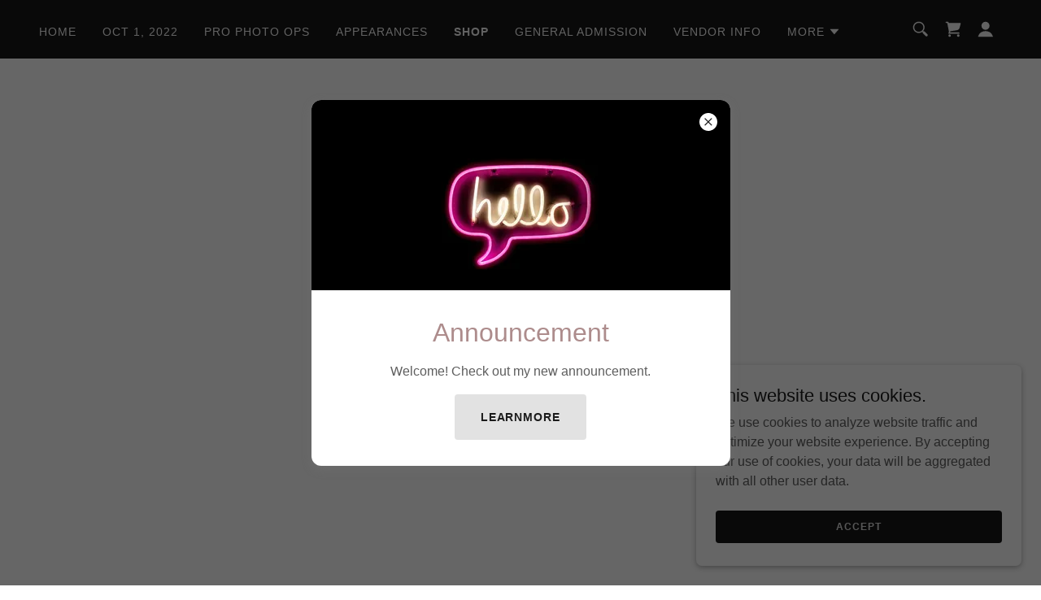

--- FILE ---
content_type: text/html;charset=utf-8
request_url: https://legendsofthering.com/shop
body_size: 14151
content:
<!DOCTYPE html><html lang="en-US"><head><meta charSet="utf-8"/><meta http-equiv="X-UA-Compatible" content="IE=edge"/><meta name="viewport" content="width=device-width, initial-scale=1"/><title>Shop</title><meta name="author" content="Legends Of The Ring"/><meta name="generator" content="Starfield Technologies; Go Daddy Website Builder 8.0.0000"/><link rel="manifest" href="/manifest.webmanifest"/><link rel="apple-touch-icon" sizes="57x57" href="//img1.wsimg.com/isteam/ip/static/pwa-app/logo-default.png/:/rs=w:57,h:57,m"/><link rel="apple-touch-icon" sizes="60x60" href="//img1.wsimg.com/isteam/ip/static/pwa-app/logo-default.png/:/rs=w:60,h:60,m"/><link rel="apple-touch-icon" sizes="72x72" href="//img1.wsimg.com/isteam/ip/static/pwa-app/logo-default.png/:/rs=w:72,h:72,m"/><link rel="apple-touch-icon" sizes="114x114" href="//img1.wsimg.com/isteam/ip/static/pwa-app/logo-default.png/:/rs=w:114,h:114,m"/><link rel="apple-touch-icon" sizes="120x120" href="//img1.wsimg.com/isteam/ip/static/pwa-app/logo-default.png/:/rs=w:120,h:120,m"/><link rel="apple-touch-icon" sizes="144x144" href="//img1.wsimg.com/isteam/ip/static/pwa-app/logo-default.png/:/rs=w:144,h:144,m"/><link rel="apple-touch-icon" sizes="152x152" href="//img1.wsimg.com/isteam/ip/static/pwa-app/logo-default.png/:/rs=w:152,h:152,m"/><link rel="apple-touch-icon" sizes="180x180" href="//img1.wsimg.com/isteam/ip/static/pwa-app/logo-default.png/:/rs=w:180,h:180,m"/><meta property="og:url" content="https://legendsofthering.com/shop"/>
<meta property="og:site_name" content="Legends Of The Ring"/>
<meta property="og:title" content="Legends Of The Ring"/>
<meta property="og:type" content="website"/>
<meta property="og:image" content="https://img1.wsimg.com/isteam/ip/5363ddbd-dac8-46ce-9a06-ffa4af15cc26/lotr.logo-2b86d1d.jpg"/>
<meta property="og:locale" content="en_US"/>
<meta name="twitter:card" content="summary"/>
<meta name="twitter:title" content="Legends Of The Ring"/>
<meta name="twitter:description" content=" "/>
<meta name="twitter:image" content="https://img1.wsimg.com/isteam/ip/5363ddbd-dac8-46ce-9a06-ffa4af15cc26/lotr.logo-2b86d1d.jpg"/>
<meta name="twitter:image:alt" content="Legends Of The Ring"/>
<meta name="theme-color" content="#FFFFFF"/><style>.x{-ms-text-size-adjust:100%;-webkit-text-size-adjust:100%;-webkit-tap-highlight-color:rgba(0,0,0,0);margin:0;box-sizing:border-box}.x *,.x :after,.x :before{box-sizing:inherit}.x-el a[href^="mailto:"]:not(.x-el),.x-el a[href^="tel:"]:not(.x-el){color:inherit;font-size:inherit;text-decoration:inherit}.x-el-article,.x-el-aside,.x-el-details,.x-el-figcaption,.x-el-figure,.x-el-footer,.x-el-header,.x-el-hgroup,.x-el-main,.x-el-menu,.x-el-nav,.x-el-section,.x-el-summary{display:block}.x-el-audio,.x-el-canvas,.x-el-progress,.x-el-video{display:inline-block;vertical-align:baseline}.x-el-audio:not([controls]){display:none;height:0}.x-el-template{display:none}.x-el-a{background-color:transparent;color:inherit}.x-el-a:active,.x-el-a:hover{outline:0}.x-el-abbr[title]{border-bottom:1px dotted}.x-el-b,.x-el-strong{font-weight:700}.x-el-dfn{font-style:italic}.x-el-mark{background:#ff0;color:#000}.x-el-small{font-size:80%}.x-el-sub,.x-el-sup{font-size:75%;line-height:0;position:relative;vertical-align:baseline}.x-el-sup{top:-.5em}.x-el-sub{bottom:-.25em}.x-el-img{vertical-align:middle;border:0}.x-el-svg:not(:root){overflow:hidden}.x-el-figure{margin:0}.x-el-hr{box-sizing:content-box;height:0}.x-el-pre{overflow:auto}.x-el-code,.x-el-kbd,.x-el-pre,.x-el-samp{font-family:monospace,monospace;font-size:1em}.x-el-button,.x-el-input,.x-el-optgroup,.x-el-select,.x-el-textarea{color:inherit;font:inherit;margin:0}.x-el-button{overflow:visible}.x-el-button,.x-el-select{text-transform:none}.x-el-button,.x-el-input[type=button],.x-el-input[type=reset],.x-el-input[type=submit]{-webkit-appearance:button;cursor:pointer}.x-el-button[disabled],.x-el-input[disabled]{cursor:default}.x-el-button::-moz-focus-inner,.x-el-input::-moz-focus-inner{border:0;padding:0}.x-el-input{line-height:normal}.x-el-input[type=checkbox],.x-el-input[type=radio]{box-sizing:border-box;padding:0}.x-el-input[type=number]::-webkit-inner-spin-button,.x-el-input[type=number]::-webkit-outer-spin-button{height:auto}.x-el-input[type=search]{-webkit-appearance:textfield;box-sizing:content-box}.x-el-input[type=search]::-webkit-search-cancel-button,.x-el-input[type=search]::-webkit-search-decoration{-webkit-appearance:none}.x-el-textarea{border:0}.x-el-fieldset{border:1px solid silver;margin:0 2px;padding:.35em .625em .75em}.x-el-legend{border:0;padding:0}.x-el-textarea{overflow:auto}.x-el-optgroup{font-weight:700}.x-el-table{border-collapse:collapse;border-spacing:0}.x-el-td,.x-el-th{padding:0}.x{-webkit-font-smoothing:antialiased}.x-el-hr{border:0}.x-el-fieldset,.x-el-input,.x-el-select,.x-el-textarea{margin-top:0;margin-bottom:0}.x-el-fieldset,.x-el-input[type=email],.x-el-input[type=text],.x-el-textarea{width:100%}.x-el-label{vertical-align:middle}.x-el-input{border-style:none;padding:.5em;vertical-align:middle}.x-el-select:not([multiple]){vertical-align:middle}.x-el-textarea{line-height:1.75;padding:.5em}.x-el.d-none{display:none!important}.sideline-footer{margin-top:auto}.disable-scroll{touch-action:none;overflow:hidden;position:fixed;max-width:100vw}@-webkit-keyframes loaderscale{0%{transform:scale(1);opacity:1}45%{transform:scale(.1);opacity:.7}80%{transform:scale(1);opacity:1}}@keyframes loaderscale{0%{transform:scale(1);opacity:1}45%{transform:scale(.1);opacity:.7}80%{transform:scale(1);opacity:1}}.x-loader svg{display:inline-block}.x-loader svg:first-child{-webkit-animation:loaderscale .75s cubic-bezier(.2,.68,.18,1.08) -.24s infinite;animation:loaderscale .75s cubic-bezier(.2,.68,.18,1.08) -.24s infinite}.x-loader svg:nth-child(2){-webkit-animation:loaderscale .75s cubic-bezier(.2,.68,.18,1.08) -.12s infinite;animation:loaderscale .75s cubic-bezier(.2,.68,.18,1.08) -.12s infinite}.x-loader svg:nth-child(3){-webkit-animation:loaderscale .75s cubic-bezier(.2,.68,.18,1.08) 0s infinite;animation:loaderscale .75s cubic-bezier(.2,.68,.18,1.08) 0s infinite}.x-icon>svg{transition:transform .33s ease-in-out}.x-icon>svg.rotate-90{transform:rotate(-90deg)}.x-icon>svg.rotate90{transform:rotate(90deg)}.x-icon>svg.rotate-180{transform:rotate(-180deg)}.x-icon>svg.rotate180{transform:rotate(180deg)}.x-rt ol,.x-rt ul{text-align:left}.x-rt p{margin:0}.mte-inline-block{display:inline-block}@media only screen and (min-device-width:1025px){:root select,_::-webkit-full-page-media,_:future{font-family:sans-serif!important}}

</style>
<link rel="preload" href="//fonts.googleapis.com/css?family=Vollkorn:700,900&amp;display=swap" as="style" onload="this.rel=&#39;stylesheet&#39;"/>
<style>/*
Copyright 2017 The Vollkorn Project Authors (https://github.com/FAlthausen/Vollkorn-Typeface)

This Font Software is licensed under the SIL Open Font License, Version 1.1.
This license is copied below, and is also available with a FAQ at: http://scripts.sil.org/OFL

—————————————————————————————-
SIL OPEN FONT LICENSE Version 1.1 - 26 February 2007
—————————————————————————————-
*/
</style>
<style data-glamor="cxs-default-sheet">.x .c1-1{letter-spacing:normal}.x .c1-2{text-transform:none}.x .c1-3{background-color:rgb(255, 255, 255)}.x .c1-4{width:100%}.x .c1-5 > div{position:relative}.x .c1-6 > div{overflow:hidden}.x .c1-7 > div{margin-top:auto}.x .c1-8 > div{margin-right:auto}.x .c1-9 > div{margin-bottom:auto}.x .c1-a > div{margin-left:auto}.x .c1-b{font-family:Helvetica, arial, sans-serif}.x .c1-c{font-size:16px}.x .c1-h{background-color:rgb(22, 22, 22)}.x .c1-i{padding-top:56px}.x .c1-j{padding-bottom:56px}.x .c1-k{overflow:visible}.x .c1-l{padding:0px !important}.x .c1-o{z-index:3}.x .c1-p .sticky-animate{background-color:rgba(22, 22, 22, 0.9)}.x .c1-q .sticky-animate hr{opacity:0 !important}.x .c1-r{transition:background .3s}.x .c1-s{position:relative}.x .c1-t{padding-top:24px}.x .c1-u{padding-bottom:24px}.x .c1-v{padding-left:24px}.x .c1-w{padding-right:24px}.x .c1-x{background-color:rgba(22, 22, 22, 0.25)}.x .c1-y{z-index:auto}.x .c1-13{align-items:center}.x .c1-14{flex-wrap:nowrap}.x .c1-15{display:flex}.x .c1-16{margin-top:0px}.x .c1-17{margin-right:0px}.x .c1-18{margin-bottom:0px}.x .c1-19{margin-left:0px}.x .c1-1a{[object -object]:0px}.x .c1-1c{width:30%}.x .c1-1d{padding-right:0px}.x .c1-1e{padding-left:0px}.x .c1-1f{letter-spacing:inherit}.x .c1-1g{text-transform:inherit}.x .c1-1h{text-decoration:none}.x .c1-1i{word-wrap:break-word}.x .c1-1j{overflow-wrap:break-word}.x .c1-1k{cursor:pointer}.x .c1-1l{justify-content:flex-start}.x .c1-1m{border-top:0px}.x .c1-1n{border-right:0px}.x .c1-1o{border-bottom:0px}.x .c1-1p{border-left:0px}.x .c1-1q{color:rgb(247, 247, 247)}.x .c1-1r{font-weight:inherit}.x .c1-1s:hover{color:rgb(255, 255, 255)}.x .c1-1t:active{color:rgb(255, 255, 255)}.x .c1-1u{color:inherit}.x .c1-1v{display:inline-block}.x .c1-1w{vertical-align:top}.x .c1-1x{padding-top:6px}.x .c1-1y{padding-right:6px}.x .c1-1z{padding-bottom:6px}.x .c1-20{padding-left:6px}.x .c1-21{width:70%}.x .c1-22{text-align:left}.x .c1-23{padding-left:8px}.x .c1-24{padding-right:8px}.x .c1-25{justify-content:flex-end}.x .c1-26{line-height:0}.x .c1-29{font-size:12px}.x .c1-2e{letter-spacing:0.071em}.x .c1-2f{text-transform:uppercase}.x .c1-2g{font-size:14px}.x .c1-2h{font-weight:400}.x .c1-2i:hover{color:rgb(247, 247, 247)}.x .c1-2j:active{color:rgb(247, 247, 247)}.x .c1-2o{vertical-align:middle}.x .c1-2p{margin-left:auto}.x .c1-2q{margin-right:auto}.x .c1-2r{max-width:100%}.x .c1-2s{display:none}.x .c1-2t{padding-top:0px}.x .c1-2u{padding-bottom:0px}.x .c1-2w{min-width:100%}.x .c1-2x{flex-basis:auto}.x .c1-2y{justify-content:space-between}.x .c1-2z{padding-top:5px}.x .c1-30{line-height:24px}.x .c1-31{-webkit-margin-before:0}.x .c1-32{-webkit-margin-after:0}.x .c1-33{-webkit-padding-start:0}.x .c1-34{color:rgb(164, 164, 164)}.x .c1-35{margin-bottom:none}.x .c1-36{list-style:none}.x .c1-37{padding-left:32px}.x .c1-38{white-space:nowrap}.x .c1-39{visibility:hidden}.x .c1-3a:first-child{margin-left:0}.x .c1-3b:first-child{padding-left:0}.x .c1-3c{display:block}.x .c1-3d{margin-left:-6px}.x .c1-3e{margin-right:-6px}.x .c1-3f{margin-top:-6px}.x .c1-3g{margin-bottom:-6px}.x .c1-3h{font-weight:700}.x .c1-3i{transition:transform .33s ease-in-out}.x .c1-3j{transform:rotate(0deg)}.x .c1-3k{border-radius:4px}.x .c1-3l{box-shadow:0 3px 6px 3px rgba(0,0,0,0.24)}.x .c1-3m{padding-top:16px}.x .c1-3n{padding-bottom:16px}.x .c1-3o{padding-left:16px}.x .c1-3p{padding-right:16px}.x .c1-3q{position:absolute}.x .c1-3r{right:0px}.x .c1-3s{top:32px}.x .c1-3t{max-height:45vh}.x .c1-3u{overflow-y:auto}.x .c1-3v{z-index:1003}.x .c1-3y:last-child{margin-bottom:0}.x .c1-3z{margin-top:8px}.x .c1-40{margin-bottom:8px}.x .c1-41{line-height:1.5}.x .c1-42{width:40px}.x .c1-43{transform:translateY(-50%)}.x .c1-44{left:0px}.x .c1-45{top:calc(50%)}.x .c1-47{display:inline}.x .c1-48{transition:}.x .c1-49{transform:}.x .c1-4a{top:initial}.x .c1-4b{max-height:none}.x .c1-4c{width:240px}.x .c1-4d{color:inherit !important}.x .c1-4e{margin-bottom:16px}.x .c1-4f{padding-top:8px}.x .c1-4g{padding-bottom:8px}.x .c1-4h{border-color:rgb(42, 42, 42)}.x .c1-4i{border-bottom-width:1px}.x .c1-4j{border-style:solid}.x .c1-4k{margin-top:16px}.x .c1-4l dropdown{position:absolute}.x .c1-4m dropdown{right:0px}.x .c1-4n dropdown{top:initial}.x .c1-4o dropdown{white-space:nowrap}.x .c1-4p dropdown{max-height:none}.x .c1-4q dropdown{overflow-y:auto}.x .c1-4r dropdown{display:none}.x .c1-4s dropdown{z-index:1003}.x .c1-4t dropdown{width:240px}.x .c1-4w listItem{display:block}.x .c1-4x listItem{text-align:left}.x .c1-4y listItem{margin-bottom:0}.x .c1-4z separator{margin-top:16px}.x .c1-50 separator{margin-bottom:16px}.x .c1-51{position:fixed}.x .c1-52{top:0px}.x .c1-53{height:100%}.x .c1-54{z-index:10002}.x .c1-55{-webkit-overflow-scrolling:touch}.x .c1-56{transform:translateX(-249vw)}.x .c1-57{overscroll-behavior:contain}.x .c1-58{box-shadow:0 2px 6px 0px rgba(0,0,0,0.2)}.x .c1-59{transition:transform .3s ease-in-out}.x .c1-5a{overflow:hidden}.x .c1-5b{flex-direction:column}.x .c1-5c{padding-bottom:32px}.x .c1-5h{text-shadow:none}.x .c1-5i{line-height:1.3em}.x .c1-5j{font-style:normal}.x .c1-5k{top:15px}.x .c1-5l{right:15px}.x .c1-5m{font-size:28px}.x .c1-5r{overflow-x:hidden}.x .c1-5s{overscroll-behavior:none}.x .c1-5t{border-color:rgba(76, 76, 76, 0.5)}.x .c1-5u{border-bottom-width:1px}.x .c1-5v{border-bottom-style:solid}.x .c1-5w:last-child{border-bottom:0}.x .c1-5x{min-width:200px}.x .c1-5y{font-size:22px}.x .c1-5z:hover{color:rgb(198, 198, 198)}.x .c1-65{height:auto}.x .c1-6b{background-color:rgba(255, 255, 255, 0.15)}.x .c1-6c{border-color:rgb(255, 255, 255)}.x .c1-6d{border-top-width:0}.x .c1-6e{border-right-width:0}.x .c1-6f{border-bottom-width:0}.x .c1-6g{border-left-width:0}.x .c1-6h{border-radius:0}.x .c1-6i{padding-left:40px}.x .c1-6j{padding-right:40px}.x .c1-6k{color:rgb(191, 191, 191)}.x .c1-6l::placeholder{color:inherit}.x .c1-6m:focus{outline:none}.x .c1-6n:focus{box-shadow:inset 0 0 0 1px currentColor}.x .c1-6o::-webkit-input-placeholder{color:inherit}.x .c1-6w{cursor:auto}.x .c1-6x{min-height:100vh}.x .c1-6y{text-align:center}.x .c1-70{min-height:250px}.x .c1-71{background-color:rgb(0, 0, 0)}.x .c1-72{box-sizing:border-box}.x .c1-73{flex-direction:row}.x .c1-74{flex-wrap:wrap}.x .c1-75{flex-grow:3}.x .c1-76{flex-shrink:1}.x .c1-77{flex-basis:100%}.x .c1-7a{color:rgb(150, 150, 150)}.x .c1-7c{font-size:inherit !important}.x .c1-7d{line-height:inherit}.x .c1-7e{font-style:italic}.x .c1-7f{text-decoration:line-through}.x .c1-7g{text-decoration:underline}.x .c1-7h{margin-top:24px}.x .c1-7j{color:rgb(255, 255, 255)}.x .c1-7k{margin-top:32px}.x .c1-7l{list-style-type:none}.x .c1-7o{color:rgb(226, 226, 226)}.x .c1-7p:hover{color:rgb(226, 226, 226)}.x .c1-7q:active{color:rgb(226, 226, 226)}.x .c1-7t{justify-content:center}.x .c1-7u{left:0}.x .c1-7v{bottom:0}.x .c1-7w{right:0}.x .c1-7x{z-index:10003}.x .c1-7y{background-color:rgba(0, 0, 0, 0.6)}.x .c1-8d{box-shadow:0 4px 12px 0 rgba(117,117,117,0.4)}.x .c1-8e{max-height:90vh}.x .c1-8f{height:max-content}.x .c1-8g{border-radius:12px}.x .c1-8h{max-width:515px}.x .c1-8y{z-index:1}.x .c1-8z{color:rgb(27, 27, 27)}.x .c1-90{padding-top:4px}.x .c1-91{padding-right:4px}.x .c1-92{padding-bottom:4px}.x .c1-93{padding-left:4px}.x .c1-94{border-radius:50%}.x .c1-95{height:22px}.x .c1-96{width:22px}.x .c1-97{align-self:center}.x .c1-98 > *:not(:last-child){margin-bottom:0px}.x .c1-9c{border-width:0 !important}.x .c1-9d{aspect-ratio:2.2 / 1}.x .c1-9e > *:not(:last-child){margin-bottom:16px}.x .c1-9f{padding-top:32px}.x .c1-9g{padding-right:32px}.x .c1-9h{line-height:1.25}.x .c1-9i{color:rgb(173, 140, 140)}.x .c1-9j{color:rgb(94, 94, 94)}.x .c1-9k{border-style:none}.x .c1-9l{display:inline-flex}.x .c1-9m{min-height:56px}.x .c1-9n{border-radius:4px}.x .c1-9o{background-color:rgb(226, 226, 226)}.x .c1-9p:hover{background-color:rgb(212, 212, 212)}.x .c1-9r{z-index:10000}.x .c1-9s{transition:all 1s ease-in}.x .c1-9t{box-shadow:0 2px 6px 0px rgba(0,0,0,0.3)}.x .c1-9u{contain:content}.x .c1-9v{bottom:-500px}.x .c1-a1{max-height:300px}.x .c1-a3{margin-bottom:4px}.x .c1-a4{word-break:break-word}.x .c1-a5{flex-basis:50%}.x .c1-a6{flex-grow:1}.x .c1-a7{min-height:40px}.x .c1-a8{color:rgb(219, 219, 219)}.x .c1-a9:nth-child(2){margin-left:24px}.x .c1-aa:hover{background-color:rgb(0, 0, 0)}.x .c1-ab{right:24px}.x .c1-ac{bottom:24px}.x .c1-ad{z-index:9999}.x .c1-ae{width:65px}.x .c1-af{height:65px}</style>
<style data-glamor="cxs-xs-sheet">@media (max-width: 767px){.x .c1-m{padding-top:40px}}@media (max-width: 767px){.x .c1-n{padding-bottom:40px}}@media (max-width: 767px){.x .c1-6p{font-size:16px}}@media (max-width: 767px){.x .c1-6q{top:50%}}@media (max-width: 767px){.x .c1-6r{transform:translateY(-50%)}}@media (max-width: 767px){.x .c1-6s{left:8px}}@media (max-width: 767px){.x .c1-7m{display:flex}}@media (max-width: 767px){.x .c1-7n{flex-direction:column}}@media (max-width: 767px){.x .c1-7r{padding-top:4px}}@media (max-width: 767px){.x .c1-7s{padding-bottom:4px}}@media (max-width: 767px){.x .c1-8i{position:relative}}@media (max-width: 767px){.x .c1-8j{background-color:rgb(255, 255, 255)}}@media (max-width: 767px){.x .c1-8k{box-shadow:0 4px 12px 0 rgba(117,117,117,0.4)}}@media (max-width: 767px){.x .c1-8l{padding-bottom:16px}}@media (max-width: 767px){.x .c1-8m{max-height:90vh}}@media (max-width: 767px){.x .c1-8n{width:auto}}@media (max-width: 767px){.x .c1-8o{border-radius:12px}}@media (max-width: 767px){.x .c1-8p{margin-top:16px}}@media (max-width: 767px){.x .c1-8q{margin-right:16px}}@media (max-width: 767px){.x .c1-8r{margin-bottom:16px}}@media (max-width: 767px){.x .c1-8s{margin-left:16px}}@media (max-width: 767px){.x .c1-8t{max-width:90vw}}</style>
<style data-glamor="cxs-sm-sheet">@media (min-width: 768px){.x .c1-d{font-size:16px}}@media (min-width: 768px){.x .c1-2a{font-size:12px}}@media (min-width: 768px){.x .c1-2k{font-size:14px}}@media (min-width: 768px) and (max-width: 1023px){.x .c1-3x{right:0px}}@media (min-width: 768px) and (max-width: 1023px){.x .c1-4v dropdown{right:0px}}@media (min-width: 768px){.x .c1-5d{width:100%}}@media (min-width: 768px){.x .c1-5n{font-size:30px}}@media (min-width: 768px){.x .c1-60{font-size:22px}}@media (min-width: 768px) and (max-width: 1023px){.x .c1-6t{top:50%}}@media (min-width: 768px) and (max-width: 1023px){.x .c1-6u{transform:translateY(-50%)}}@media (min-width: 768px) and (max-width: 1023px){.x .c1-6v{left:8px}}@media (min-width: 768px){.x .c1-6z{text-align:left}}@media (min-width: 768px){.x .c1-7z{position:absolute}}@media (min-width: 768px){.x .c1-80{transform:none}}@media (min-width: 768px){.x .c1-81{max-width:600px}}@media (min-width: 768px){.x .c1-82{margin-top:24px}}@media (min-width: 768px){.x .c1-83{margin-bottom:24px}}@media (min-width: 768px){.x .c1-84{margin-left:auto}}@media (min-width: 768px){.x .c1-85{margin-right:auto}}@media (min-width: 768px){.x .c1-86{display:flex}}@media (min-width: 768px){.x .c1-87{align-items:center}}@media (min-width: 768px){.x .c1-88{pointer-events:none}}@media (min-width: 768px){.x .c1-89{justify-content:center}}@media (min-width: 768px){.x .c1-8a:before{display:block}}@media (min-width: 768px){.x .c1-8b:before{height:90vh}}@media (min-width: 768px){.x .c1-8c:before{content:""}}@media (min-width: 768px){.x .c1-8u{pointer-events:auto}}@media (min-width: 768px){.x .c1-8v{border-radius:12px}}@media (min-width: 768px){.x .c1-8w{max-width:515px}}@media (min-width: 768px){.x .c1-99{padding-left:0px}}@media (min-width: 768px){.x .c1-9a{padding-right:0px}}@media (min-width: 768px){.x .c1-9q{width:auto}}@media (min-width: 768px){.x .c1-9w{width:400px}}@media (min-width: 768px){.x .c1-9x{max-height:500px}}@media (min-width: 768px){.x .c1-9y{border-radius:7px}}@media (min-width: 768px){.x .c1-9z{margin-right:24px}}@media (min-width: 768px){.x .c1-a0{margin-left:24px}}@media (min-width: 768px){.x .c1-a2{max-height:200px}}</style>
<style data-glamor="cxs-md-sheet">@media (min-width: 1024px){.x .c1-e{font-size:16px}}@media (min-width: 1024px){.x .c1-z{padding-top:16px}}@media (min-width: 1024px){.x .c1-10{padding-bottom:16px}}@media (min-width: 1024px){.x .c1-11{padding-left:24px}}@media (min-width: 1024px){.x .c1-12{padding-right:24px}}@media (min-width: 1024px){.x .c1-1b{display:none}}@media (min-width: 1024px){.x .c1-27 > :first-child{margin-left:24px}}@media (min-width: 1024px){.x .c1-28{justify-content:inherit}}@media (min-width: 1024px){.x .c1-2b{font-size:12px}}@media (min-width: 1024px){.x .c1-2l{font-size:14px}}@media (min-width: 1024px){.x .c1-2v{display:flex}}@media (min-width: 1024px) and (max-width: 1279px){.x .c1-3w{right:0px}}@media (min-width: 1024px){.x .c1-46{left:0px}}@media (min-width: 1024px) and (max-width: 1279px){.x .c1-4u dropdown{right:0px}}@media (min-width: 1024px){.x .c1-5e{width:984px}}@media (min-width: 1024px){.x .c1-5o{font-size:30px}}@media (min-width: 1024px){.x .c1-61{min-width:300px}}@media (min-width: 1024px){.x .c1-62{font-size:22px}}@media (min-width: 1024px){.x .c1-66{position:relative}}@media (min-width: 1024px){.x .c1-67{margin-top:0}}@media (min-width: 1024px){.x .c1-68{margin-right:0}}@media (min-width: 1024px){.x .c1-69{margin-bottom:0}}@media (min-width: 1024px){.x .c1-6a{margin-left:0}}@media (min-width: 1024px){.x .c1-78{flex-basis:0%}}@media (min-width: 1024px){.x .c1-79{max-width:none}}@media (min-width: 1024px){.x .c1-7b{text-align:left}}@media (min-width: 1024px){.x .c1-7i{text-align:right}}@media (min-width: 1024px){.x .c1-8x{max-width:515px}}@media (min-width: 1024px){.x .c1-9b{height:234px}}@media (min-width: 1024px){.x .c1-ag{z-index:9999}}</style>
<style data-glamor="cxs-lg-sheet">@media (min-width: 1280px){.x .c1-f{font-size:16px}}@media (min-width: 1280px){.x .c1-2c{font-size:12px}}@media (min-width: 1280px){.x .c1-2m{font-size:14px}}@media (min-width: 1280px){.x .c1-5f{width:1160px}}@media (min-width: 1280px){.x .c1-5p{font-size:32px}}@media (min-width: 1280px){.x .c1-63{font-size:22px}}</style>
<style data-glamor="cxs-xl-sheet">@media (min-width: 1536px){.x .c1-g{font-size:18px}}@media (min-width: 1536px){.x .c1-2d{font-size:14px}}@media (min-width: 1536px){.x .c1-2n{font-size:16px}}@media (min-width: 1536px){.x .c1-5g{width:1280px}}@media (min-width: 1536px){.x .c1-5q{font-size:36px}}@media (min-width: 1536px){.x .c1-64{font-size:24px}}</style>
<style>.page-inner { background-color: rgb(0, 0, 0); min-height: 100vh; }</style>
<script>"use strict";

if ('serviceWorker' in navigator) {
  window.addEventListener('load', function () {
    navigator.serviceWorker.register('/sw.js');
  });
}</script></head>
<body class="x  x-fonts-vollkorn"><div id="layout-5363-ddbd-dac-8-46-ce-9-a-06-ffa-4-af-15-cc-26" class="layout layout-layout layout-layout-layout-13 locale-en-US lang-en"><div data-ux="Page" id="page-79363" class="x-el x-el-div x-el c1-1 c1-2 c1-3 c1-4 c1-5 c1-6 c1-7 c1-8 c1-9 c1-a c1-b c1-c c1-d c1-e c1-f c1-g c1-1 c1-2 c1-b c1-c c1-d c1-e c1-f c1-g"><div data-ux="Block" class="x-el x-el-div page-inner c1-1 c1-2 c1-b c1-c c1-d c1-e c1-f c1-g"><div id="c525430c-bc38-4f88-a9cc-c45eec433e74" class="widget widget-header widget-header-header-9"><div data-ux="Header" role="main" data-aid="HEADER_WIDGET" id="n-79364" class="x-el x-el-div x-el x-el c1-1 c1-2 c1-b c1-c c1-d c1-e c1-f c1-g c1-1 c1-2 c1-h c1-b c1-c c1-d c1-e c1-f c1-g c1-1 c1-2 c1-b c1-c c1-d c1-e c1-f c1-g"><div> <section data-ux="Section" data-aid="HEADER_SECTION" class="x-el x-el-section c1-1 c1-2 c1-h c1-i c1-j c1-k c1-l c1-b c1-c c1-m c1-n c1-d c1-e c1-f c1-g"><div data-ux="Block" class="x-el x-el-div c1-1 c1-2 c1-o c1-4 c1-h c1-b c1-c c1-d c1-e c1-f c1-g"><div id="header_stickynav-anchor79366"></div><div data-ux="Block" data-stickynav-wrapper="true" class="x-el x-el-div c1-1 c1-2 c1-p c1-q c1-b c1-c c1-d c1-e c1-f c1-g"><div data-ux="Block" data-stickynav="true" id="header_stickynav79365" class="x-el x-el-div c1-1 c1-2 c1-r c1-h c1-b c1-c c1-d c1-e c1-f c1-g"><nav data-ux="Block" class="x-el x-el-nav c1-1 c1-2 c1-s c1-t c1-u c1-v c1-w c1-x c1-y c1-b c1-c c1-d c1-z c1-10 c1-11 c1-12 c1-e c1-f c1-g"><div data-ux="Block" class="x-el x-el-div c1-1 c1-2 c1-13 c1-14 c1-4 c1-15 c1-16 c1-17 c1-18 c1-19 c1-1a c1-b c1-c c1-d c1-1b c1-e c1-f c1-g"><div data-ux="Block" class="x-el x-el-div c1-1 c1-2 c1-1c c1-1d c1-1e c1-b c1-c c1-d c1-e c1-f c1-g"><div data-ux="Element" id="bs-1" class="x-el x-el-div c1-1 c1-2 c1-b c1-c c1-d c1-e c1-f c1-g"><a rel="" role="button" aria-haspopup="menu" data-ux="LinkDropdown" data-toggle-ignore="true" id="79367" aria-expanded="false" toggleId="n-79364-navId-mobile" icon="hamburger" data-edit-interactive="true" data-aid="HAMBURGER_MENU_LINK" aria-label="Hamburger Site Navigation Icon" href="#" data-typography="LinkAlpha" class="x-el x-el-a c1-1f c1-1g c1-1h c1-1i c1-1j c1-15 c1-1k c1-13 c1-1l c1-1m c1-1n c1-1o c1-1p c1-1q c1-b c1-c c1-1r c1-1s c1-1t c1-d c1-1b c1-e c1-f c1-g" data-tccl="ux2.HEADER.header9.Section.Default.Link.Dropdown.79368.click,click"><svg viewBox="0 0 24 24" fill="currentColor" width="40px" height="40px" data-ux="IconHamburger" class="x-el x-el-svg c1-1 c1-2 c1-1u c1-1v c1-1w c1-1x c1-1y c1-1z c1-20 c1-b c1-c c1-d c1-e c1-f c1-g"><path fill-rule="evenodd" d="M19 8H5a1 1 0 1 1 0-2h14a1 1 0 0 1 0 2zm0 5.097H5a1 1 0 1 1 0-2h14a1 1 0 1 1 0 2zm0 5.25H5a1 1 0 1 1 0-2h14a1 1 0 1 1 0 2z"></path></svg></a></div></div><div data-ux="Block" class="x-el x-el-div c1-1 c1-2 c1-15 c1-21 c1-22 c1-1l c1-1j c1-23 c1-24 c1-b c1-c c1-d c1-e c1-f c1-g"></div><div data-ux="Block" class="x-el x-el-div c1-1 c1-2 c1-1c c1-1d c1-1e c1-15 c1-25 c1-b c1-c c1-d c1-e c1-f c1-g"><div data-ux="UtilitiesMenu" id="membership179369-utility-menu" class="x-el x-el-div c1-1 c1-2 c1-15 c1-13 c1-26 c1-b c1-c c1-25 c1-d c1-27 c1-28 c1-e c1-f c1-g"><span data-ux="Element" class="x-el x-el-span c1-1 c1-2 c1-b c1-c c1-d c1-e c1-f c1-g"><div data-ux="Element" id="bs-2" class="x-el x-el-div c1-1 c1-2 c1-1v c1-b c1-c c1-d c1-e c1-f c1-g"><div data-ux="Block" class="x-el x-el-div c1-1 c1-2 c1-15 c1-13 c1-29 c1-b c1-2a c1-2b c1-2c c1-2d"><a rel="" role="button" aria-haspopup="menu" data-ux="UtilitiesMenuLink" aria-label="Shopping Cart Icon" href="#" data-typography="NavAlpha" class="x-el x-el-a c1-2e c1-2f c1-1h c1-1i c1-1j c1-15 c1-1k c1-26 c1-13 c1-b c1-1q c1-2g c1-2h c1-2i c1-2j c1-2k c1-2l c1-2m c1-2n" data-tccl="ux2.HEADER.header9.UtilitiesMenu.Default.Link.Default.79370.click,click"><svg viewBox="0 0 24 24" fill="currentColor" width="40px" height="40px" data-ux="UtilitiesMenuIcon" data-aid="CART_ICON_RENDER" data-typography="NavAlpha" class="x-el x-el-svg c1-2e c1-2f c1-1q c1-1v c1-2o c1-1x c1-1y c1-1z c1-20 c1-26 c1-b c1-2g c1-2h c1-2i c1-2j c1-2k c1-2l c1-2m c1-2n"><path fill-rule="evenodd" d="M17.39 17.381c.714 0 1.306.593 1.306 1.31 0 .716-.592 1.31-1.305 1.31a1.317 1.317 0 0 1-1.305-1.31c0-.716.592-1.31 1.305-1.31zm-9.133 0c.713 0 1.305.593 1.305 1.31 0 .716-.592 1.31-1.305 1.31a1.317 1.317 0 0 1-1.305-1.31c0-.716.592-1.31 1.305-1.31zm9.765-2.061c.357 0 .673.376.673.734s-.295.735-.652.735H7.605a.658.658 0 0 1-.652-.655c0-.219.219-.653.408-1.005.139-.258.18-.554.119-.84L5.77 5.31H4.652A.659.659 0 0 1 4 4.655C4 4.297 4.296 4 4.652 4h1.774c.683 0 .704.819.805 1.31h12.117c.357 0 .652.297.652.655l-1.358 4.917a3.166 3.166 0 0 1-2.509 2.094l-7.356 1.133s.173.256.173.564c0 .308-.306.647-.306.647h9.378z"></path></svg></a></div></div></span></div></div></div><div data-ux="Container" class="x-el x-el-div c1-1 c1-2 c1-2p c1-2q c1-v c1-w c1-2r c1-b c1-c c1-d c1-e c1-f c1-g"><div data-ux="Block" id="navBarId-79372" class="x-el x-el-div c1-1 c1-2 c1-2s c1-1l c1-13 c1-14 c1-2t c1-2u c1-b c1-c c1-d c1-2v c1-e c1-f c1-g"><div data-ux="Block" class="x-el x-el-div c1-1 c1-2 c1-15 c1-2w c1-13 c1-2x c1-2y c1-b c1-c c1-d c1-e c1-f c1-g"><div data-ux="Block" class="x-el x-el-div c1-1 c1-2 c1-15 c1-s c1-2z c1-b c1-c c1-d c1-e c1-f c1-g"><nav data-ux="Nav" data-aid="HEADER_NAV_RENDERED" role="navigation" class="x-el x-el-nav c1-1 c1-2 c1-2r c1-30 c1-b c1-c c1-d c1-e c1-f c1-g"><ul data-ux="List" id="nav-79373" class="x-el x-el-ul c1-1 c1-2 c1-16 c1-18 c1-19 c1-17 c1-31 c1-32 c1-33 c1-s c1-2t c1-1d c1-2u c1-1e c1-b c1-c c1-d c1-e c1-f c1-g"><li data-ux="ListItemInline" class="x-el x-el-li nav-item c1-1 c1-2 c1-34 c1-19 c1-35 c1-1v c1-36 c1-1w c1-37 c1-38 c1-s c1-39 c1-b c1-c c1-3a c1-3b c1-d c1-e c1-f c1-g"><a rel="" role="link" aria-haspopup="menu" data-ux="NavLink" target="" data-page="0934bad9-88f6-486d-986d-540980701c3a" data-edit-interactive="true" href="/" data-typography="NavAlpha" class="x-el x-el-a c1-2e c1-2f c1-1h c1-1i c1-1j c1-3c c1-1k c1-3d c1-3e c1-3f c1-3g c1-20 c1-1y c1-1x c1-1z c1-b c1-1q c1-2g c1-2h c1-2i c1-2j c1-2k c1-2l c1-2m c1-2n" data-tccl="ux2.HEADER.header9.Nav.Default.Link.Default.79375.click,click">Home</a></li><li data-ux="ListItemInline" class="x-el x-el-li nav-item c1-1 c1-2 c1-34 c1-19 c1-35 c1-1v c1-36 c1-1w c1-37 c1-38 c1-s c1-39 c1-b c1-c c1-3a c1-3b c1-d c1-e c1-f c1-g"><a rel="" role="link" aria-haspopup="false" data-ux="NavLink" target="" data-page="c5252347-9508-4b6e-a99e-fb0119f2a4b7" data-edit-interactive="true" href="/oct-1%2C-2022" data-typography="NavAlpha" class="x-el x-el-a c1-2e c1-2f c1-1h c1-1i c1-1j c1-3c c1-1k c1-3d c1-3e c1-3f c1-3g c1-20 c1-1y c1-1x c1-1z c1-b c1-1q c1-2g c1-2h c1-2i c1-2j c1-2k c1-2l c1-2m c1-2n" data-tccl="ux2.HEADER.header9.Nav.Default.Link.Default.79376.click,click">Oct 1, 2022</a></li><li data-ux="ListItemInline" class="x-el x-el-li nav-item c1-1 c1-2 c1-34 c1-19 c1-35 c1-1v c1-36 c1-1w c1-37 c1-38 c1-s c1-39 c1-b c1-c c1-3a c1-3b c1-d c1-e c1-f c1-g"><a rel="" role="link" aria-haspopup="false" data-ux="NavLink" target="" data-page="9669bab8-cc02-4c48-8bdb-20ae4b60f1ff" data-edit-interactive="true" href="/pro-photo-ops" data-typography="NavAlpha" class="x-el x-el-a c1-2e c1-2f c1-1h c1-1i c1-1j c1-3c c1-1k c1-3d c1-3e c1-3f c1-3g c1-20 c1-1y c1-1x c1-1z c1-b c1-1q c1-2g c1-2h c1-2i c1-2j c1-2k c1-2l c1-2m c1-2n" data-tccl="ux2.HEADER.header9.Nav.Default.Link.Default.79377.click,click">Pro Photo Ops</a></li><li data-ux="ListItemInline" class="x-el x-el-li nav-item c1-1 c1-2 c1-34 c1-19 c1-35 c1-1v c1-36 c1-1w c1-37 c1-38 c1-s c1-39 c1-b c1-c c1-3a c1-3b c1-d c1-e c1-f c1-g"><a rel="" role="link" aria-haspopup="false" data-ux="NavLink" target="" data-page="e444a462-9501-449c-b5a2-c85a79826d44" data-edit-interactive="true" href="/appearances" data-typography="NavAlpha" class="x-el x-el-a c1-2e c1-2f c1-1h c1-1i c1-1j c1-3c c1-1k c1-3d c1-3e c1-3f c1-3g c1-20 c1-1y c1-1x c1-1z c1-b c1-1q c1-2g c1-2h c1-2i c1-2j c1-2k c1-2l c1-2m c1-2n" data-tccl="ux2.HEADER.header9.Nav.Default.Link.Default.79378.click,click">Appearances</a></li><li data-ux="ListItemInline" class="x-el x-el-li nav-item c1-1 c1-2 c1-34 c1-19 c1-35 c1-1v c1-36 c1-1w c1-37 c1-38 c1-s c1-39 c1-b c1-c c1-3a c1-3b c1-d c1-e c1-f c1-g"><a rel="" role="link" aria-haspopup="false" data-ux="NavLinkActive" target="" data-page="dfbdd034-3ee9-4e69-ad34-2b37a2c1a243" data-edit-interactive="true" href="/shop" data-typography="NavAlpha" class="x-el x-el-a c1-2e c1-2f c1-1h c1-1i c1-1j c1-3c c1-1k c1-b c1-1q c1-2g c1-3h c1-2i c1-2j c1-2k c1-2l c1-2m c1-2n" data-tccl="ux2.HEADER.header9.Nav.Default.Link.Active.79379.click,click">Shop</a></li><li data-ux="ListItemInline" class="x-el x-el-li nav-item c1-1 c1-2 c1-34 c1-19 c1-35 c1-1v c1-36 c1-1w c1-37 c1-38 c1-s c1-39 c1-b c1-c c1-3a c1-3b c1-d c1-e c1-f c1-g"><a rel="" role="link" aria-haspopup="false" data-ux="NavLink" target="" data-page="8c7f2bab-3cc3-4ff2-8cdc-7144b55c9e94" data-edit-interactive="true" href="/general-admission" data-typography="NavAlpha" class="x-el x-el-a c1-2e c1-2f c1-1h c1-1i c1-1j c1-3c c1-1k c1-3d c1-3e c1-3f c1-3g c1-20 c1-1y c1-1x c1-1z c1-b c1-1q c1-2g c1-2h c1-2i c1-2j c1-2k c1-2l c1-2m c1-2n" data-tccl="ux2.HEADER.header9.Nav.Default.Link.Default.79380.click,click">General Admission</a></li><li data-ux="ListItemInline" class="x-el x-el-li nav-item c1-1 c1-2 c1-34 c1-19 c1-35 c1-1v c1-36 c1-1w c1-37 c1-38 c1-s c1-39 c1-b c1-c c1-3a c1-3b c1-d c1-e c1-f c1-g"><a rel="" role="link" aria-haspopup="false" data-ux="NavLink" target="" data-page="98918491-01d6-4529-87a1-ca32111084e0" data-edit-interactive="true" href="/vendor-info" data-typography="NavAlpha" class="x-el x-el-a c1-2e c1-2f c1-1h c1-1i c1-1j c1-3c c1-1k c1-3d c1-3e c1-3f c1-3g c1-20 c1-1y c1-1x c1-1z c1-b c1-1q c1-2g c1-2h c1-2i c1-2j c1-2k c1-2l c1-2m c1-2n" data-tccl="ux2.HEADER.header9.Nav.Default.Link.Default.79381.click,click">Vendor Info</a></li><li data-ux="ListItemInline" class="x-el x-el-li nav-item c1-1 c1-2 c1-34 c1-19 c1-35 c1-1v c1-36 c1-1w c1-37 c1-38 c1-s c1-39 c1-b c1-c c1-3a c1-3b c1-d c1-e c1-f c1-g"><a rel="" role="link" aria-haspopup="false" data-ux="NavLink" target="" data-page="f9ceeb15-9071-494d-b4e4-bd6cedbaa085" data-edit-interactive="true" href="/f-a-q-1" data-typography="NavAlpha" class="x-el x-el-a c1-2e c1-2f c1-1h c1-1i c1-1j c1-3c c1-1k c1-3d c1-3e c1-3f c1-3g c1-20 c1-1y c1-1x c1-1z c1-b c1-1q c1-2g c1-2h c1-2i c1-2j c1-2k c1-2l c1-2m c1-2n" data-tccl="ux2.HEADER.header9.Nav.Default.Link.Default.79382.click,click">F.A.Q.</a></li><li data-ux="ListItemInline" class="x-el x-el-li nav-item c1-1 c1-2 c1-34 c1-19 c1-35 c1-1v c1-36 c1-1w c1-37 c1-38 c1-s c1-39 c1-b c1-c c1-3a c1-3b c1-d c1-e c1-f c1-g"><a rel="" role="link" aria-haspopup="false" data-ux="NavLink" target="" data-page="0140efc1-71e0-403f-a1b6-d1e3fb638a8f" data-edit-interactive="true" href="/our-story" data-typography="NavAlpha" class="x-el x-el-a c1-2e c1-2f c1-1h c1-1i c1-1j c1-3c c1-1k c1-3d c1-3e c1-3f c1-3g c1-20 c1-1y c1-1x c1-1z c1-b c1-1q c1-2g c1-2h c1-2i c1-2j c1-2k c1-2l c1-2m c1-2n" data-tccl="ux2.HEADER.header9.Nav.Default.Link.Default.79383.click,click">Our Story</a></li><li data-ux="ListItemInline" class="x-el x-el-li nav-item c1-1 c1-2 c1-34 c1-19 c1-35 c1-1v c1-36 c1-1w c1-37 c1-38 c1-s c1-39 c1-b c1-c c1-3a c1-3b c1-d c1-e c1-f c1-g"><a rel="" role="link" aria-haspopup="false" data-ux="NavLink" target="" data-page="35264b03-2a53-4c87-83bb-a9b0e7255145" data-edit-interactive="true" href="/hotel-info" data-typography="NavAlpha" class="x-el x-el-a c1-2e c1-2f c1-1h c1-1i c1-1j c1-3c c1-1k c1-3d c1-3e c1-3f c1-3g c1-20 c1-1y c1-1x c1-1z c1-b c1-1q c1-2g c1-2h c1-2i c1-2j c1-2k c1-2l c1-2m c1-2n" data-tccl="ux2.HEADER.header9.Nav.Default.Link.Default.79384.click,click">Hotel Info</a></li><li data-ux="ListItemInline" class="x-el x-el-li nav-item c1-1 c1-2 c1-34 c1-19 c1-35 c1-1v c1-36 c1-1w c1-37 c1-38 c1-s c1-39 c1-b c1-c c1-3a c1-3b c1-d c1-e c1-f c1-g"><div data-ux="Element" id="bs-3" class="x-el x-el-div c1-1 c1-2 c1-b c1-c c1-d c1-e c1-f c1-g"><a rel="" role="button" aria-haspopup="menu" data-ux="NavLinkDropdown" data-toggle-ignore="true" id="79385" aria-expanded="false" data-aid="NAV_MORE" data-edit-interactive="true" href="#" data-typography="NavAlpha" class="x-el x-el-a c1-2e c1-2f c1-1h c1-1i c1-1j c1-15 c1-1k c1-13 c1-b c1-1q c1-2g c1-2h c1-2i c1-2j c1-2k c1-2l c1-2m c1-2n" data-tccl="ux2.HEADER.header9.Nav.Default.Link.Dropdown.79386.click,click"><div style="pointer-events:none;display:flex;align-items:center" data-aid="NAV_MORE"><span style="margin-right:4px">More</span><svg viewBox="0 0 24 24" fill="currentColor" width="16" height="16" data-ux="Icon" class="x-el x-el-svg c1-1 c1-2 c1-1u c1-1v c1-3i c1-3j c1-2o c1-s c1-1k c1-b c1-2g c1-2k c1-2l c1-2m c1-2n"><path fill-rule="evenodd" d="M19.774 7.86c.294-.335.04-.839-.423-.84L4.538 7c-.447-.001-.698.48-.425.81l7.204 8.693a.56.56 0 0 0 .836.011l7.621-8.654z"></path></svg></div></a></div><ul data-ux="Dropdown" role="menu" id="more-79374" class="x-el x-el-ul c1-1 c1-2 c1-3k c1-3l c1-h c1-3m c1-3n c1-3o c1-3p c1-3q c1-3r c1-3s c1-38 c1-3t c1-3u c1-2s c1-3v c1-b c1-c c1-3w c1-3x c1-d c1-e c1-f c1-g"><li data-ux="ListItem" role="menuitem" class="x-el x-el-li c1-1 c1-2 c1-34 c1-18 c1-3c c1-22 c1-b c1-c c1-3y c1-d c1-e c1-f c1-g"><a rel="" role="link" aria-haspopup="menu" data-ux="NavMoreMenuLink" target="" data-page="0934bad9-88f6-486d-986d-540980701c3a" data-edit-interactive="true" aria-labelledby="more-79374" href="/" data-typography="NavAlpha" class="x-el x-el-a c1-2e c1-2f c1-1h c1-1i c1-1j c1-1v c1-1k c1-3z c1-40 c1-41 c1-b c1-1q c1-2g c1-2h c1-2i c1-2j c1-2k c1-2l c1-2m c1-2n" data-tccl="ux2.HEADER.header9.Nav.MoreMenu.Link.Default.79387.click,click">Home</a></li><li data-ux="ListItem" role="menuitem" class="x-el x-el-li c1-1 c1-2 c1-34 c1-18 c1-3c c1-22 c1-b c1-c c1-3y c1-d c1-e c1-f c1-g"><a rel="" role="link" aria-haspopup="false" data-ux="NavMoreMenuLink" target="" data-page="c5252347-9508-4b6e-a99e-fb0119f2a4b7" data-edit-interactive="true" aria-labelledby="more-79374" href="/oct-1%2C-2022" data-typography="NavAlpha" class="x-el x-el-a c1-2e c1-2f c1-1h c1-1i c1-1j c1-1v c1-1k c1-3z c1-40 c1-41 c1-b c1-1q c1-2g c1-2h c1-2i c1-2j c1-2k c1-2l c1-2m c1-2n" data-tccl="ux2.HEADER.header9.Nav.MoreMenu.Link.Default.79388.click,click">Oct 1, 2022</a></li><li data-ux="ListItem" role="menuitem" class="x-el x-el-li c1-1 c1-2 c1-34 c1-18 c1-3c c1-22 c1-b c1-c c1-3y c1-d c1-e c1-f c1-g"><a rel="" role="link" aria-haspopup="false" data-ux="NavMoreMenuLink" target="" data-page="9669bab8-cc02-4c48-8bdb-20ae4b60f1ff" data-edit-interactive="true" aria-labelledby="more-79374" href="/pro-photo-ops" data-typography="NavAlpha" class="x-el x-el-a c1-2e c1-2f c1-1h c1-1i c1-1j c1-1v c1-1k c1-3z c1-40 c1-41 c1-b c1-1q c1-2g c1-2h c1-2i c1-2j c1-2k c1-2l c1-2m c1-2n" data-tccl="ux2.HEADER.header9.Nav.MoreMenu.Link.Default.79389.click,click">Pro Photo Ops</a></li><li data-ux="ListItem" role="menuitem" class="x-el x-el-li c1-1 c1-2 c1-34 c1-18 c1-3c c1-22 c1-b c1-c c1-3y c1-d c1-e c1-f c1-g"><a rel="" role="link" aria-haspopup="false" data-ux="NavMoreMenuLink" target="" data-page="e444a462-9501-449c-b5a2-c85a79826d44" data-edit-interactive="true" aria-labelledby="more-79374" href="/appearances" data-typography="NavAlpha" class="x-el x-el-a c1-2e c1-2f c1-1h c1-1i c1-1j c1-1v c1-1k c1-3z c1-40 c1-41 c1-b c1-1q c1-2g c1-2h c1-2i c1-2j c1-2k c1-2l c1-2m c1-2n" data-tccl="ux2.HEADER.header9.Nav.MoreMenu.Link.Default.79390.click,click">Appearances</a></li><li data-ux="ListItem" role="menuitem" class="x-el x-el-li c1-1 c1-2 c1-34 c1-18 c1-3c c1-22 c1-b c1-c c1-3y c1-d c1-e c1-f c1-g"><a rel="" role="link" aria-haspopup="false" data-ux="NavMoreMenuLinkActive" target="" data-page="dfbdd034-3ee9-4e69-ad34-2b37a2c1a243" data-edit-interactive="true" aria-labelledby="more-79374" href="/shop" data-typography="NavAlpha" class="x-el x-el-a c1-2e c1-2f c1-1h c1-1i c1-1j c1-1v c1-1k c1-3z c1-40 c1-41 c1-b c1-1q c1-2g c1-3h c1-2i c1-2j c1-2k c1-2l c1-2m c1-2n" data-tccl="ux2.HEADER.header9.Nav.MoreMenu.Link.Active.79391.click,click">Shop</a></li><li data-ux="ListItem" role="menuitem" class="x-el x-el-li c1-1 c1-2 c1-34 c1-18 c1-3c c1-22 c1-b c1-c c1-3y c1-d c1-e c1-f c1-g"><a rel="" role="link" aria-haspopup="false" data-ux="NavMoreMenuLink" target="" data-page="8c7f2bab-3cc3-4ff2-8cdc-7144b55c9e94" data-edit-interactive="true" aria-labelledby="more-79374" href="/general-admission" data-typography="NavAlpha" class="x-el x-el-a c1-2e c1-2f c1-1h c1-1i c1-1j c1-1v c1-1k c1-3z c1-40 c1-41 c1-b c1-1q c1-2g c1-2h c1-2i c1-2j c1-2k c1-2l c1-2m c1-2n" data-tccl="ux2.HEADER.header9.Nav.MoreMenu.Link.Default.79392.click,click">General Admission</a></li><li data-ux="ListItem" role="menuitem" class="x-el x-el-li c1-1 c1-2 c1-34 c1-18 c1-3c c1-22 c1-b c1-c c1-3y c1-d c1-e c1-f c1-g"><a rel="" role="link" aria-haspopup="false" data-ux="NavMoreMenuLink" target="" data-page="98918491-01d6-4529-87a1-ca32111084e0" data-edit-interactive="true" aria-labelledby="more-79374" href="/vendor-info" data-typography="NavAlpha" class="x-el x-el-a c1-2e c1-2f c1-1h c1-1i c1-1j c1-1v c1-1k c1-3z c1-40 c1-41 c1-b c1-1q c1-2g c1-2h c1-2i c1-2j c1-2k c1-2l c1-2m c1-2n" data-tccl="ux2.HEADER.header9.Nav.MoreMenu.Link.Default.79393.click,click">Vendor Info</a></li><li data-ux="ListItem" role="menuitem" class="x-el x-el-li c1-1 c1-2 c1-34 c1-18 c1-3c c1-22 c1-b c1-c c1-3y c1-d c1-e c1-f c1-g"><a rel="" role="link" aria-haspopup="false" data-ux="NavMoreMenuLink" target="" data-page="f9ceeb15-9071-494d-b4e4-bd6cedbaa085" data-edit-interactive="true" aria-labelledby="more-79374" href="/f-a-q-1" data-typography="NavAlpha" class="x-el x-el-a c1-2e c1-2f c1-1h c1-1i c1-1j c1-1v c1-1k c1-3z c1-40 c1-41 c1-b c1-1q c1-2g c1-2h c1-2i c1-2j c1-2k c1-2l c1-2m c1-2n" data-tccl="ux2.HEADER.header9.Nav.MoreMenu.Link.Default.79394.click,click">F.A.Q.</a></li><li data-ux="ListItem" role="menuitem" class="x-el x-el-li c1-1 c1-2 c1-34 c1-18 c1-3c c1-22 c1-b c1-c c1-3y c1-d c1-e c1-f c1-g"><a rel="" role="link" aria-haspopup="false" data-ux="NavMoreMenuLink" target="" data-page="0140efc1-71e0-403f-a1b6-d1e3fb638a8f" data-edit-interactive="true" aria-labelledby="more-79374" href="/our-story" data-typography="NavAlpha" class="x-el x-el-a c1-2e c1-2f c1-1h c1-1i c1-1j c1-1v c1-1k c1-3z c1-40 c1-41 c1-b c1-1q c1-2g c1-2h c1-2i c1-2j c1-2k c1-2l c1-2m c1-2n" data-tccl="ux2.HEADER.header9.Nav.MoreMenu.Link.Default.79395.click,click">Our Story</a></li><li data-ux="ListItem" role="menuitem" class="x-el x-el-li c1-1 c1-2 c1-34 c1-18 c1-3c c1-22 c1-b c1-c c1-3y c1-d c1-e c1-f c1-g"><a rel="" role="link" aria-haspopup="false" data-ux="NavMoreMenuLink" target="" data-page="35264b03-2a53-4c87-83bb-a9b0e7255145" data-edit-interactive="true" aria-labelledby="more-79374" href="/hotel-info" data-typography="NavAlpha" class="x-el x-el-a c1-2e c1-2f c1-1h c1-1i c1-1j c1-1v c1-1k c1-3z c1-40 c1-41 c1-b c1-1q c1-2g c1-2h c1-2i c1-2j c1-2k c1-2l c1-2m c1-2n" data-tccl="ux2.HEADER.header9.Nav.MoreMenu.Link.Default.79396.click,click">Hotel Info</a></li></ul></li></ul></nav></div><div data-ux="Block" class="x-el x-el-div c1-1 c1-2 c1-15 c1-s c1-b c1-c c1-d c1-e c1-f c1-g"><div data-ux="UtilitiesMenu" id="n-7936479397-utility-menu" class="x-el x-el-div c1-1 c1-2 c1-15 c1-13 c1-26 c1-b c1-c c1-25 c1-d c1-27 c1-28 c1-e c1-f c1-g"><div data-ux="Element" id="bs-4" class="x-el x-el-div c1-1 c1-2 c1-b c1-c c1-d c1-e c1-f c1-g"><div data-ux="Block" class="x-el x-el-div c1-1 c1-2 c1-15 c1-13 c1-b c1-c c1-d c1-e c1-f c1-g"><div data-ux="Block" data-aid="SEARCH_FORM_RENDERED" class="x-el x-el-div c1-1 c1-2 c1-42 c1-15 c1-13 c1-s c1-b c1-c c1-d c1-e c1-f c1-g"><div data-ux="Block" class="x-el x-el-div c1-1 c1-2 c1-b c1-c c1-d c1-e c1-f c1-g"><div data-ux="Block" class="x-el x-el-div c1-1 c1-2 c1-42 c1-b c1-c c1-d c1-e c1-f c1-g"><svg viewBox="0 0 24 24" fill="currentColor" width="40px" height="40px" data-ux="UtilitiesMenuIcon" data-aid="SEARCH_ICON_RENDERED" data-typography="NavAlpha" class="x-el x-el-svg c1-2e c1-2f c1-1q c1-1v c1-43 c1-2o c1-1x c1-1y c1-1z c1-20 c1-26 c1-1k c1-3q c1-k c1-44 c1-45 c1-b c1-2g c1-2h c1-2i c1-2j c1-2k c1-46 c1-2l c1-2m c1-2n"><path fill-rule="evenodd" d="M15.659 14.107c1.048.434 3.446 3.209 3.446 3.209a1.263 1.263 0 0 1 0 1.789 1.263 1.263 0 0 1-1.789 0s-2.775-2.371-3.209-3.419c-.077-.185 0-.591 0-.591l-.369-.362a6.111 6.111 0 0 1-3.656 1.211C6.729 15.944 4 13.265 4 9.972 4 6.679 6.729 4 10.082 4c3.354 0 6.082 2.679 6.082 5.972a5.88 5.88 0 0 1-1.466 3.878l.261.257s.483-.09.7 0zm-5.577.546c2.628 0 4.767-2.1 4.767-4.681s-2.139-4.681-4.767-4.681c-2.628 0-4.767 2.1-4.767 4.681s2.139 4.681 4.767 4.681z"></path></svg></div></div></div></div></div><span data-ux="Element" class="x-el x-el-span c1-1 c1-2 c1-b c1-c c1-d c1-e c1-f c1-g"><div data-ux="Element" id="bs-5" class="x-el x-el-div c1-1 c1-2 c1-1v c1-b c1-c c1-d c1-e c1-f c1-g"><div data-ux="Block" class="x-el x-el-div c1-1 c1-2 c1-15 c1-13 c1-29 c1-b c1-2a c1-2b c1-2c c1-2d"><a rel="" role="button" aria-haspopup="menu" data-ux="UtilitiesMenuLink" aria-label="Shopping Cart Icon" href="#" data-typography="NavAlpha" class="x-el x-el-a c1-2e c1-2f c1-1h c1-1i c1-1j c1-15 c1-1k c1-26 c1-13 c1-b c1-1q c1-2g c1-2h c1-2i c1-2j c1-2k c1-2l c1-2m c1-2n" data-tccl="ux2.HEADER.header9.UtilitiesMenu.Default.Link.Default.79399.click,click"><svg viewBox="0 0 24 24" fill="currentColor" width="40px" height="40px" data-ux="UtilitiesMenuIcon" data-aid="CART_ICON_RENDER" data-typography="NavAlpha" class="x-el x-el-svg c1-2e c1-2f c1-1q c1-1v c1-2o c1-1x c1-1y c1-1z c1-20 c1-26 c1-b c1-2g c1-2h c1-2i c1-2j c1-2k c1-2l c1-2m c1-2n"><path fill-rule="evenodd" d="M17.39 17.381c.714 0 1.306.593 1.306 1.31 0 .716-.592 1.31-1.305 1.31a1.317 1.317 0 0 1-1.305-1.31c0-.716.592-1.31 1.305-1.31zm-9.133 0c.713 0 1.305.593 1.305 1.31 0 .716-.592 1.31-1.305 1.31a1.317 1.317 0 0 1-1.305-1.31c0-.716.592-1.31 1.305-1.31zm9.765-2.061c.357 0 .673.376.673.734s-.295.735-.652.735H7.605a.658.658 0 0 1-.652-.655c0-.219.219-.653.408-1.005.139-.258.18-.554.119-.84L5.77 5.31H4.652A.659.659 0 0 1 4 4.655C4 4.297 4.296 4 4.652 4h1.774c.683 0 .704.819.805 1.31h12.117c.357 0 .652.297.652.655l-1.358 4.917a3.166 3.166 0 0 1-2.509 2.094l-7.356 1.133s.173.256.173.564c0 .308-.306.647-.306.647h9.378z"></path></svg></a></div></div></span><span data-ux="Element" id="n-7936479397-membership-icon" class="x-el x-el-span c1-1 c1-2 c1-s c1-15 c1-1k c1-b c1-c c1-d c1-e c1-f c1-g"><div data-ux="Block" class="x-el x-el-div c1-1 c1-2 c1-15 c1-13 c1-b c1-c c1-d c1-e c1-f c1-g"><span data-ux="Element" class="x-el x-el-span membership-icon-logged-out c1-1 c1-2 c1-b c1-c c1-d c1-e c1-f c1-g"><div data-ux="Element" id="bs-6" class="x-el x-el-div c1-1 c1-2 c1-b c1-c c1-d c1-e c1-f c1-g"><a rel="" role="button" aria-haspopup="menu" data-ux="UtilitiesMenuLink" data-toggle-ignore="true" id="79400" aria-expanded="false" data-aid="MEMBERSHIP_ICON_DESKTOP_RENDERED" data-edit-interactive="true" href="#" data-typography="NavAlpha" class="x-el x-el-a c1-2e c1-2f c1-1h c1-1i c1-1j c1-47 c1-1k c1-26 c1-b c1-1q c1-2g c1-2h c1-2i c1-2j c1-2k c1-2l c1-2m c1-2n" data-tccl="ux2.HEADER.header9.UtilitiesMenu.Default.Link.Dropdown.79401.click,click"><div style="pointer-events:auto;display:flex;align-items:center" data-aid="MEMBERSHIP_ICON_DESKTOP_RENDERED"><svg viewBox="0 0 24 24" fill="currentColor" width="40px" height="40px" data-ux="UtilitiesMenuIcon" data-typography="NavAlpha" class="x-el x-el-svg c1-2e c1-2f c1-1u c1-1v c1-48 c1-49 c1-2o c1-1x c1-1y c1-1z c1-20 c1-26 c1-s c1-1k c1-b c1-2g c1-2h c1-2i c1-2j c1-2k c1-2l c1-2m c1-2n"><path fill-rule="evenodd" d="M16.056 8.255a4.254 4.254 0 1 1-8.507 0 4.254 4.254 0 0 1 8.507 0zm3.052 11.71H4.496a.503.503 0 0 1-.46-.693 8.326 8.326 0 0 1 7.766-5.328 8.326 8.326 0 0 1 7.766 5.328.503.503 0 0 1-.46.694z"></path></svg></div></a></div></span><span data-ux="Element" class="x-el x-el-span membership-icon-logged-in c1-1 c1-2 c1-2s c1-b c1-c c1-d c1-e c1-f c1-g"><div data-ux="Element" id="bs-7" class="x-el x-el-div c1-1 c1-2 c1-b c1-c c1-d c1-e c1-f c1-g"><a rel="" role="button" aria-haspopup="menu" data-ux="UtilitiesMenuLink" data-toggle-ignore="true" id="79402" aria-expanded="false" data-aid="MEMBERSHIP_ICON_DESKTOP_RENDERED" data-edit-interactive="true" href="#" data-typography="NavAlpha" class="x-el x-el-a c1-2e c1-2f c1-1h c1-1i c1-1j c1-47 c1-1k c1-26 c1-b c1-1q c1-2g c1-2h c1-2i c1-2j c1-2k c1-2l c1-2m c1-2n" data-tccl="ux2.HEADER.header9.UtilitiesMenu.Default.Link.Dropdown.79403.click,click"><div style="pointer-events:auto;display:flex;align-items:center" data-aid="MEMBERSHIP_ICON_DESKTOP_RENDERED"><svg viewBox="0 0 24 24" fill="currentColor" width="40px" height="40px" data-ux="UtilitiesMenuIcon" data-typography="NavAlpha" class="x-el x-el-svg c1-2e c1-2f c1-1u c1-1v c1-48 c1-49 c1-2o c1-1x c1-1y c1-1z c1-20 c1-26 c1-s c1-1k c1-b c1-2g c1-2h c1-2i c1-2j c1-2k c1-2l c1-2m c1-2n"><path fill-rule="evenodd" d="M16.056 8.255a4.254 4.254 0 1 1-8.507 0 4.254 4.254 0 0 1 8.507 0zm3.052 11.71H4.496a.503.503 0 0 1-.46-.693 8.326 8.326 0 0 1 7.766-5.328 8.326 8.326 0 0 1 7.766 5.328.503.503 0 0 1-.46.694z"></path></svg></div></a></div></span><div data-ux="Block" class="x-el x-el-div c1-1 c1-2 c1-b c1-c c1-d c1-e c1-f c1-g"><script><!--googleoff: all--></script><ul data-ux="Dropdown" role="menu" id="n-7936479397-membershipId-loggedout" class="x-el x-el-ul membership-sign-out c1-1 c1-2 c1-3k c1-3l c1-h c1-3m c1-3n c1-3o c1-3p c1-3q c1-3r c1-4a c1-38 c1-4b c1-3u c1-2s c1-3v c1-4c c1-b c1-c c1-3w c1-3x c1-d c1-e c1-f c1-g"><li data-ux="ListItem" role="menuitem" class="x-el x-el-li c1-1 c1-2 c1-4d c1-4e c1-3c c1-22 c1-1k c1-4f c1-24 c1-4g c1-23 c1-b c1-c c1-3y c1-d c1-e c1-f c1-g"><a rel="" role="link" aria-haspopup="false" data-ux="UtilitiesMenuLink" data-edit-interactive="true" id="n-7936479397-membership-sign-in" aria-labelledby="n-7936479397-membershipId-loggedout" href="/m/account" data-typography="NavAlpha" class="x-el x-el-a c1-2e c1-2f c1-1h c1-1i c1-1j c1-47 c1-1k c1-26 c1-b c1-1q c1-2g c1-2h c1-2i c1-2j c1-2k c1-2l c1-2m c1-2n" data-tccl="ux2.HEADER.header9.UtilitiesMenu.Menu.Link.Default.79404.click,click">Sign In</a></li><li data-ux="ListItem" role="menuitem" class="x-el x-el-li c1-1 c1-2 c1-4d c1-4e c1-3c c1-22 c1-1k c1-4f c1-24 c1-4g c1-23 c1-b c1-c c1-3y c1-d c1-e c1-f c1-g"><a rel="" role="link" aria-haspopup="false" data-ux="UtilitiesMenuLink" data-edit-interactive="true" id="n-7936479397-membership-create-account" aria-labelledby="n-7936479397-membershipId-loggedout" href="/m/create-account" data-typography="NavAlpha" class="x-el x-el-a c1-2e c1-2f c1-1h c1-1i c1-1j c1-47 c1-1k c1-26 c1-b c1-1q c1-2g c1-2h c1-2i c1-2j c1-2k c1-2l c1-2m c1-2n" data-tccl="ux2.HEADER.header9.UtilitiesMenu.Menu.Link.Default.79405.click,click">Create Account</a></li><li data-ux="ListItem" role="menuitem" class="x-el x-el-li c1-1 c1-2 c1-34 c1-18 c1-3c c1-22 c1-b c1-c c1-3y c1-d c1-e c1-f c1-g"><hr aria-hidden="true" role="separator" data-ux="HR" class="x-el x-el-hr c1-1 c1-2 c1-4h c1-4i c1-4j c1-4k c1-4e c1-4 c1-b c1-c c1-d c1-e c1-f c1-g"/></li><li data-ux="ListItem" role="menuitem" class="x-el x-el-li c1-1 c1-2 c1-4d c1-4e c1-3c c1-22 c1-1k c1-4f c1-24 c1-4g c1-23 c1-b c1-c c1-3y c1-d c1-e c1-f c1-g"><a rel="" role="link" aria-haspopup="false" data-ux="UtilitiesMenuLink" data-edit-interactive="true" id="n-7936479397-membership-orders-logged-out" aria-labelledby="n-7936479397-membershipId-loggedout" href="/m/orders" data-typography="NavAlpha" class="x-el x-el-a c1-2e c1-2f c1-1h c1-1i c1-1j c1-47 c1-1k c1-26 c1-b c1-1q c1-2g c1-2h c1-2i c1-2j c1-2k c1-2l c1-2m c1-2n" data-tccl="ux2.HEADER.header9.UtilitiesMenu.Menu.Link.Default.79406.click,click">Orders</a></li><li data-ux="ListItem" role="menuitem" class="x-el x-el-li c1-1 c1-2 c1-4d c1-4e c1-3c c1-22 c1-1k c1-4f c1-24 c1-4g c1-23 c1-b c1-c c1-3y c1-d c1-e c1-f c1-g"><a rel="" role="link" aria-haspopup="false" data-ux="UtilitiesMenuLink" data-edit-interactive="true" id="n-7936479397-membership-account-logged-out" aria-labelledby="n-7936479397-membershipId-loggedout" href="/m/account" data-typography="NavAlpha" class="x-el x-el-a c1-2e c1-2f c1-1h c1-1i c1-1j c1-47 c1-1k c1-26 c1-b c1-1q c1-2g c1-2h c1-2i c1-2j c1-2k c1-2l c1-2m c1-2n" data-tccl="ux2.HEADER.header9.UtilitiesMenu.Menu.Link.Default.79407.click,click">My Account</a></li></ul><ul data-ux="Dropdown" role="menu" id="n-7936479397-membershipId" class="x-el x-el-ul membership-sign-in c1-1 c1-2 c1-3k c1-3l c1-h c1-3m c1-3n c1-3o c1-3p c1-3q c1-3r c1-4a c1-38 c1-4b c1-3u c1-2s c1-3v c1-4c c1-b c1-c c1-3w c1-3x c1-d c1-e c1-f c1-g"><li data-ux="ListItem" role="menuitem" class="x-el x-el-li c1-1 c1-2 c1-34 c1-18 c1-3c c1-22 c1-b c1-c c1-3y c1-d c1-e c1-f c1-g"><p data-ux="Text" id="n-7936479397-membership-header" data-typography="BodyAlpha" class="x-el x-el-p c1-1 c1-2 c1-1i c1-1j c1-41 c1-16 c1-4e c1-4l c1-4m c1-4n c1-4o c1-4p c1-4q c1-4r c1-4s c1-4t c1-4u c1-4v c1-4w c1-4x c1-4y c1-4z c1-50 c1-b c1-3h c1-34 c1-c c1-d c1-e c1-f c1-g">Signed in as:</p></li><li data-ux="ListItem" role="menuitem" class="x-el x-el-li c1-1 c1-2 c1-4d c1-4e c1-3c c1-22 c1-1k c1-4f c1-24 c1-4g c1-23 c1-b c1-c c1-3y c1-d c1-e c1-f c1-g"><p data-ux="Text" id="n-7936479397-membership-email" data-aid="MEMBERSHIP_EMAIL_ADDRESS" data-typography="BodyAlpha" class="x-el x-el-p c1-1 c1-2 c1-1i c1-1j c1-41 c1-16 c1-18 c1-4l c1-4m c1-4n c1-4o c1-4p c1-4q c1-4r c1-4s c1-4t c1-4u c1-4v c1-4w c1-4x c1-4y c1-4z c1-50 c1-b c1-34 c1-c c1-2h c1-d c1-e c1-f c1-g">filler@godaddy.com</p></li><li data-ux="ListItem" role="menuitem" class="x-el x-el-li c1-1 c1-2 c1-34 c1-18 c1-3c c1-22 c1-b c1-c c1-3y c1-d c1-e c1-f c1-g"><hr aria-hidden="true" role="separator" data-ux="HR" class="x-el x-el-hr c1-1 c1-2 c1-4h c1-4i c1-4j c1-4k c1-4e c1-4 c1-b c1-c c1-d c1-e c1-f c1-g"/></li><li data-ux="ListItem" role="menuitem" class="x-el x-el-li c1-1 c1-2 c1-4d c1-4e c1-3c c1-22 c1-1k c1-4f c1-24 c1-4g c1-23 c1-b c1-c c1-3y c1-d c1-e c1-f c1-g"><a rel="" role="link" aria-haspopup="false" data-ux="UtilitiesMenuLink" data-edit-interactive="true" id="n-7936479397-membership-orders-logged-in" aria-labelledby="n-7936479397-membershipId" href="/m/orders" data-typography="NavAlpha" class="x-el x-el-a c1-2e c1-2f c1-1h c1-1i c1-1j c1-47 c1-1k c1-26 c1-b c1-1q c1-2g c1-2h c1-2i c1-2j c1-2k c1-2l c1-2m c1-2n" data-tccl="ux2.HEADER.header9.UtilitiesMenu.Menu.Link.Default.79408.click,click">Orders</a></li><li data-ux="ListItem" role="menuitem" class="x-el x-el-li c1-1 c1-2 c1-4d c1-4e c1-3c c1-22 c1-1k c1-4f c1-24 c1-4g c1-23 c1-b c1-c c1-3y c1-d c1-e c1-f c1-g"><a rel="" role="link" aria-haspopup="false" data-ux="UtilitiesMenuLink" data-edit-interactive="true" id="n-7936479397-membership-account-logged-in" aria-labelledby="n-7936479397-membershipId" href="/m/account" data-typography="NavAlpha" class="x-el x-el-a c1-2e c1-2f c1-1h c1-1i c1-1j c1-47 c1-1k c1-26 c1-b c1-1q c1-2g c1-2h c1-2i c1-2j c1-2k c1-2l c1-2m c1-2n" data-tccl="ux2.HEADER.header9.UtilitiesMenu.Menu.Link.Default.79409.click,click">My Account</a></li><li data-ux="ListItem" role="menuitem" class="x-el x-el-li c1-1 c1-2 c1-4d c1-4e c1-3c c1-22 c1-1k c1-4f c1-24 c1-4g c1-23 c1-b c1-c c1-3y c1-d c1-e c1-f c1-g"><p data-ux="Text" id="n-7936479397-membership-sign-out" data-aid="MEMBERSHIP_SIGNOUT_LINK" data-typography="BodyAlpha" class="x-el x-el-p c1-1 c1-2 c1-1i c1-1j c1-41 c1-16 c1-18 c1-4l c1-4m c1-4n c1-4o c1-4p c1-4q c1-4r c1-4s c1-4t c1-4u c1-4v c1-4w c1-4x c1-4y c1-4z c1-50 c1-b c1-34 c1-c c1-2h c1-d c1-e c1-f c1-g">Sign out</p></li></ul><script><!--googleon: all--></script></div></div></span></div></div></div></div></div></nav></div></div><div role="navigation" data-ux="NavigationDrawer" id="n-79364-navId-mobile" class="x-el x-el-div c1-1 c1-2 c1-h c1-51 c1-52 c1-4 c1-53 c1-3u c1-54 c1-i c1-55 c1-56 c1-57 c1-58 c1-59 c1-5a c1-15 c1-5b c1-b c1-c c1-d c1-e c1-f c1-g"><div data-ux="Block" class="x-el x-el-div c1-1 c1-2 c1-v c1-w c1-b c1-c c1-d c1-e c1-f c1-g"><div data-ux="Membership" class="x-el x-el-div membership-header-logged-in c1-1 c1-2 c1-5c c1-b c1-c c1-d c1-e c1-f c1-g"><div data-ux="Container" class="x-el x-el-div c1-1 c1-2 c1-2p c1-2q c1-v c1-w c1-2r c1-b c1-c c1-5d c1-d c1-5e c1-e c1-5f c1-f c1-5g c1-g"><p data-ux="TextMajor" id="n-79364-membership-header" data-typography="BodyAlpha" class="x-el x-el-p c1-1 c1-2 c1-1i c1-1j c1-41 c1-16 c1-18 c1-5h c1-b c1-34 c1-c c1-2h c1-d c1-e c1-f c1-g">Signed in as:</p><p data-ux="Text" id="n-79364-membership-email" data-typography="BodyAlpha" class="x-el x-el-p c1-1 c1-2 c1-1i c1-1j c1-41 c1-16 c1-18 c1-b c1-34 c1-c c1-2h c1-d c1-e c1-f c1-g">filler@godaddy.com</p></div></div><svg viewBox="0 0 24 24" fill="currentColor" width="40px" height="40px" data-ux="CloseIcon" data-edit-interactive="true" data-close="true" class="x-el x-el-svg c1-1 c1-2 c1-1q c1-1v c1-2o c1-1x c1-1y c1-1z c1-20 c1-1k c1-5i c1-5j c1-3q c1-5k c1-5l c1-5m c1-b c1-1s c1-5n c1-5o c1-5p c1-5q"><path fill-rule="evenodd" d="M19.245 4.313a1.065 1.065 0 0 0-1.508 0L11.78 10.27 5.82 4.313A1.065 1.065 0 1 0 4.312 5.82l5.958 5.958-5.958 5.959a1.067 1.067 0 0 0 1.508 1.508l5.959-5.958 5.958 5.958a1.065 1.065 0 1 0 1.508-1.508l-5.958-5.959 5.958-5.958a1.065 1.065 0 0 0 0-1.508"></path></svg></div><div data-ux="Container" id="n-79364-navContainerId-mobile" class="x-el x-el-div c1-1 c1-2 c1-2p c1-2q c1-v c1-w c1-2r c1-3u c1-5r c1-4 c1-5s c1-b c1-c c1-5d c1-d c1-5e c1-e c1-5f c1-f c1-5g c1-g"><div data-ux="Block" id="n-79364-navLinksContentId-mobile" class="x-el x-el-div c1-1 c1-2 c1-b c1-c c1-d c1-e c1-f c1-g"><ul role="menu" data-ux="NavigationDrawerList" id="n-79364-navListId-mobile" class="x-el x-el-ul c1-1 c1-2 c1-16 c1-18 c1-19 c1-17 c1-31 c1-32 c1-33 c1-22 c1-2t c1-2u c1-1e c1-1d c1-1i c1-1j c1-b c1-c c1-d c1-e c1-f c1-g"><li role="menuitem" data-ux="NavigationDrawerListItem" class="x-el x-el-li c1-1 c1-2 c1-34 c1-18 c1-3c c1-5t c1-5u c1-5v c1-b c1-c c1-3y c1-5w c1-d c1-e c1-f c1-g"><a rel="" role="link" aria-haspopup="menu" data-ux="NavigationDrawerLink" target="" data-page="0934bad9-88f6-486d-986d-540980701c3a" data-edit-interactive="true" data-close="true" href="/" data-typography="NavBeta" class="x-el x-el-a c1-1 c1-2 c1-1h c1-1i c1-1j c1-15 c1-1k c1-3m c1-3n c1-v c1-w c1-13 c1-5x c1-2y c1-b c1-1q c1-5y c1-2h c1-5z c1-1t c1-60 c1-61 c1-62 c1-63 c1-64" data-tccl="ux2.HEADER.header9.NavigationDrawer.Default.Link.Default.79410.click,click"><span>Home</span></a></li><li role="menuitem" data-ux="NavigationDrawerListItem" class="x-el x-el-li c1-1 c1-2 c1-34 c1-18 c1-3c c1-5t c1-5u c1-5v c1-b c1-c c1-3y c1-5w c1-d c1-e c1-f c1-g"><a rel="" role="link" aria-haspopup="false" data-ux="NavigationDrawerLink" target="" data-page="c5252347-9508-4b6e-a99e-fb0119f2a4b7" data-edit-interactive="true" data-close="true" href="/oct-1%2C-2022" data-typography="NavBeta" class="x-el x-el-a c1-1 c1-2 c1-1h c1-1i c1-1j c1-15 c1-1k c1-3m c1-3n c1-v c1-w c1-13 c1-5x c1-2y c1-b c1-1q c1-5y c1-2h c1-5z c1-1t c1-60 c1-61 c1-62 c1-63 c1-64" data-tccl="ux2.HEADER.header9.NavigationDrawer.Default.Link.Default.79411.click,click"><span>Oct 1, 2022</span></a></li><li role="menuitem" data-ux="NavigationDrawerListItem" class="x-el x-el-li c1-1 c1-2 c1-34 c1-18 c1-3c c1-5t c1-5u c1-5v c1-b c1-c c1-3y c1-5w c1-d c1-e c1-f c1-g"><a rel="" role="link" aria-haspopup="false" data-ux="NavigationDrawerLink" target="" data-page="9669bab8-cc02-4c48-8bdb-20ae4b60f1ff" data-edit-interactive="true" data-close="true" href="/pro-photo-ops" data-typography="NavBeta" class="x-el x-el-a c1-1 c1-2 c1-1h c1-1i c1-1j c1-15 c1-1k c1-3m c1-3n c1-v c1-w c1-13 c1-5x c1-2y c1-b c1-1q c1-5y c1-2h c1-5z c1-1t c1-60 c1-61 c1-62 c1-63 c1-64" data-tccl="ux2.HEADER.header9.NavigationDrawer.Default.Link.Default.79412.click,click"><span>Pro Photo Ops</span></a></li><li role="menuitem" data-ux="NavigationDrawerListItem" class="x-el x-el-li c1-1 c1-2 c1-34 c1-18 c1-3c c1-5t c1-5u c1-5v c1-b c1-c c1-3y c1-5w c1-d c1-e c1-f c1-g"><a rel="" role="link" aria-haspopup="false" data-ux="NavigationDrawerLink" target="" data-page="e444a462-9501-449c-b5a2-c85a79826d44" data-edit-interactive="true" data-close="true" href="/appearances" data-typography="NavBeta" class="x-el x-el-a c1-1 c1-2 c1-1h c1-1i c1-1j c1-15 c1-1k c1-3m c1-3n c1-v c1-w c1-13 c1-5x c1-2y c1-b c1-1q c1-5y c1-2h c1-5z c1-1t c1-60 c1-61 c1-62 c1-63 c1-64" data-tccl="ux2.HEADER.header9.NavigationDrawer.Default.Link.Default.79413.click,click"><span>Appearances</span></a></li><li role="menuitem" data-ux="NavigationDrawerListItem" class="x-el x-el-li c1-1 c1-2 c1-34 c1-18 c1-3c c1-5t c1-5u c1-5v c1-b c1-c c1-3y c1-5w c1-d c1-e c1-f c1-g"><a rel="" role="link" aria-haspopup="false" data-ux="NavigationDrawerLinkActive" target="" data-page="dfbdd034-3ee9-4e69-ad34-2b37a2c1a243" data-edit-interactive="true" data-close="true" href="/shop" data-typography="NavBeta" class="x-el x-el-a c1-1 c1-2 c1-1h c1-1i c1-1j c1-15 c1-1k c1-3m c1-3n c1-v c1-w c1-13 c1-5x c1-2y c1-b c1-1q c1-5y c1-3h c1-5z c1-1t c1-60 c1-61 c1-62 c1-63 c1-64" data-tccl="ux2.HEADER.header9.NavigationDrawer.Default.Link.Active.79414.click,click"><span>Shop</span></a></li><li role="menuitem" data-ux="NavigationDrawerListItem" class="x-el x-el-li c1-1 c1-2 c1-34 c1-18 c1-3c c1-5t c1-5u c1-5v c1-b c1-c c1-3y c1-5w c1-d c1-e c1-f c1-g"><a rel="" role="link" aria-haspopup="false" data-ux="NavigationDrawerLink" target="" data-page="8c7f2bab-3cc3-4ff2-8cdc-7144b55c9e94" data-edit-interactive="true" data-close="true" href="/general-admission" data-typography="NavBeta" class="x-el x-el-a c1-1 c1-2 c1-1h c1-1i c1-1j c1-15 c1-1k c1-3m c1-3n c1-v c1-w c1-13 c1-5x c1-2y c1-b c1-1q c1-5y c1-2h c1-5z c1-1t c1-60 c1-61 c1-62 c1-63 c1-64" data-tccl="ux2.HEADER.header9.NavigationDrawer.Default.Link.Default.79415.click,click"><span>General Admission</span></a></li><li role="menuitem" data-ux="NavigationDrawerListItem" class="x-el x-el-li c1-1 c1-2 c1-34 c1-18 c1-3c c1-5t c1-5u c1-5v c1-b c1-c c1-3y c1-5w c1-d c1-e c1-f c1-g"><a rel="" role="link" aria-haspopup="false" data-ux="NavigationDrawerLink" target="" data-page="98918491-01d6-4529-87a1-ca32111084e0" data-edit-interactive="true" data-close="true" href="/vendor-info" data-typography="NavBeta" class="x-el x-el-a c1-1 c1-2 c1-1h c1-1i c1-1j c1-15 c1-1k c1-3m c1-3n c1-v c1-w c1-13 c1-5x c1-2y c1-b c1-1q c1-5y c1-2h c1-5z c1-1t c1-60 c1-61 c1-62 c1-63 c1-64" data-tccl="ux2.HEADER.header9.NavigationDrawer.Default.Link.Default.79416.click,click"><span>Vendor Info</span></a></li><li role="menuitem" data-ux="NavigationDrawerListItem" class="x-el x-el-li c1-1 c1-2 c1-34 c1-18 c1-3c c1-5t c1-5u c1-5v c1-b c1-c c1-3y c1-5w c1-d c1-e c1-f c1-g"><a rel="" role="link" aria-haspopup="false" data-ux="NavigationDrawerLink" target="" data-page="f9ceeb15-9071-494d-b4e4-bd6cedbaa085" data-edit-interactive="true" data-close="true" href="/f-a-q-1" data-typography="NavBeta" class="x-el x-el-a c1-1 c1-2 c1-1h c1-1i c1-1j c1-15 c1-1k c1-3m c1-3n c1-v c1-w c1-13 c1-5x c1-2y c1-b c1-1q c1-5y c1-2h c1-5z c1-1t c1-60 c1-61 c1-62 c1-63 c1-64" data-tccl="ux2.HEADER.header9.NavigationDrawer.Default.Link.Default.79417.click,click"><span>F.A.Q.</span></a></li><li role="menuitem" data-ux="NavigationDrawerListItem" class="x-el x-el-li c1-1 c1-2 c1-34 c1-18 c1-3c c1-5t c1-5u c1-5v c1-b c1-c c1-3y c1-5w c1-d c1-e c1-f c1-g"><a rel="" role="link" aria-haspopup="false" data-ux="NavigationDrawerLink" target="" data-page="0140efc1-71e0-403f-a1b6-d1e3fb638a8f" data-edit-interactive="true" data-close="true" href="/our-story" data-typography="NavBeta" class="x-el x-el-a c1-1 c1-2 c1-1h c1-1i c1-1j c1-15 c1-1k c1-3m c1-3n c1-v c1-w c1-13 c1-5x c1-2y c1-b c1-1q c1-5y c1-2h c1-5z c1-1t c1-60 c1-61 c1-62 c1-63 c1-64" data-tccl="ux2.HEADER.header9.NavigationDrawer.Default.Link.Default.79418.click,click"><span>Our Story</span></a></li><li role="menuitem" data-ux="NavigationDrawerListItem" class="x-el x-el-li c1-1 c1-2 c1-34 c1-18 c1-3c c1-5t c1-5u c1-5v c1-b c1-c c1-3y c1-5w c1-d c1-e c1-f c1-g"><a rel="" role="link" aria-haspopup="false" data-ux="NavigationDrawerLink" target="" data-page="35264b03-2a53-4c87-83bb-a9b0e7255145" data-edit-interactive="true" data-close="true" href="/hotel-info" data-typography="NavBeta" class="x-el x-el-a c1-1 c1-2 c1-1h c1-1i c1-1j c1-15 c1-1k c1-3m c1-3n c1-v c1-w c1-13 c1-5x c1-2y c1-b c1-1q c1-5y c1-2h c1-5z c1-1t c1-60 c1-61 c1-62 c1-63 c1-64" data-tccl="ux2.HEADER.header9.NavigationDrawer.Default.Link.Default.79419.click,click"><span>Hotel Info</span></a></li></ul><div data-ux="Block" class="x-el x-el-div c1-1 c1-2 c1-b c1-c c1-3c c1-d c1-1b c1-e c1-f c1-g"><div data-ux="Block" class="x-el x-el-div c1-1 c1-2 c1-s c1-65 c1-b c1-c c1-d c1-e c1-f c1-g"><div data-ux="Element" id="bs-8" class="x-el x-el-div c1-1 c1-2 c1-b c1-c c1-d c1-e c1-f c1-g"><div data-ux="Block" class="x-el x-el-div c1-1 c1-2 c1-15 c1-13 c1-b c1-c c1-d c1-e c1-f c1-g"><div data-ux="Block" data-aid="SEARCH_FORM_RENDERED" class="x-el x-el-div c1-1 c1-2 c1-4 c1-15 c1-13 c1-s c1-b c1-c c1-d c1-e c1-f c1-g"><div data-ux="Block" class="x-el x-el-div c1-1 c1-2 c1-15 c1-13 c1-4f c1-4g c1-4 c1-b c1-c c1-d c1-e c1-f c1-g"><form aria-live="polite" data-ux="FormSearch" class="x-el x-el-form c1-1 c1-2 c1-18 c1-4 c1-b c1-c c1-d c1-66 c1-67 c1-68 c1-69 c1-6a c1-e c1-f c1-g"><input role="searchbox" aria-multiline="false" data-ux="NavigationDrawerInputSearch" id="Search79420-input" data-aid="SEARCH_FIELD_RENDERED" value="" autoComplete="off" aria-autocomplete="none" name="keywords" placeholder="Search Products" aria-label="Search Products" searchFormLocation="NAV_DRAWER" data-typography="InputAlpha" class="x-el x-el-input c1-1 c1-2 c1-6b c1-6c c1-4 c1-6d c1-6e c1-6f c1-6g c1-6h c1-4j c1-3m c1-3n c1-6i c1-6j c1-b c1-6k c1-c c1-2h c1-6l c1-6m c1-6n c1-6o c1-6p c1-d c1-e c1-f c1-g"/></form><svg viewBox="0 0 24 24" fill="currentColor" width="28" height="28" data-ux="IconSearch" data-aid="SEARCH_ICON_RENDERED_OPEN" class="x-el x-el-svg c1-1 c1-2 c1-1u c1-1v c1-2o c1-1k c1-3q c1-k c1-b c1-c c1-6q c1-6r c1-6s c1-6t c1-6u c1-6v c1-d c1-e c1-f c1-g"><path fill-rule="evenodd" d="M15.659 14.107c1.048.434 3.446 3.209 3.446 3.209a1.263 1.263 0 0 1 0 1.789 1.263 1.263 0 0 1-1.789 0s-2.775-2.371-3.209-3.419c-.077-.185 0-.591 0-.591l-.369-.362a6.111 6.111 0 0 1-3.656 1.211C6.729 15.944 4 13.265 4 9.972 4 6.679 6.729 4 10.082 4c3.354 0 6.082 2.679 6.082 5.972a5.88 5.88 0 0 1-1.466 3.878l.261.257s.483-.09.7 0zm-5.577.546c2.628 0 4.767-2.1 4.767-4.681s-2.139-4.681-4.767-4.681c-2.628 0-4.767 2.1-4.767 4.681s2.139 4.681 4.767 4.681z"></path></svg></div></div></div></div></div><div data-ux="Membership" class="x-el x-el-div c1-1 c1-2 c1-b c1-c c1-d c1-e c1-f c1-g"><p data-ux="MembershipHeading" data-typography="BodyAlpha" class="x-el x-el-p c1-1 c1-2 c1-1i c1-1j c1-41 c1-3z c1-40 c1-v c1-w c1-2u c1-6w c1-b c1-34 c1-c c1-2h c1-d c1-e c1-f c1-g">Account</p><ul data-ux="List" role="menu" class="x-el x-el-ul membership-links-logged-in c1-1 c1-2 c1-16 c1-18 c1-19 c1-17 c1-31 c1-32 c1-33 c1-22 c1-2t c1-2u c1-1e c1-1d c1-1i c1-1j c1-b c1-c c1-d c1-e c1-f c1-g"><li role="menuitem" data-ux="MembershipListItem" class="x-el x-el-li c1-1 c1-2 c1-34 c1-18 c1-3c c1-5t c1-5u c1-5v c1-b c1-c c1-3y c1-5w c1-d c1-e c1-f c1-g"><hr aria-hidden="true" role="separator" data-ux="MembershipHR" class="x-el x-el-hr c1-1 c1-2 c1-4h c1-4i c1-4j c1-16 c1-18 c1-4 c1-b c1-c c1-d c1-e c1-f c1-g"/></li><li role="menuitem" data-ux="MembershipListItem" class="x-el x-el-li c1-1 c1-2 c1-34 c1-18 c1-3c c1-5t c1-5u c1-5v c1-b c1-c c1-3y c1-5w c1-d c1-e c1-f c1-g"><a rel="" role="link" aria-haspopup="false" data-ux="MembershipLink" data-edit-interactive="true" id="n-79364-membership-orders-logged-in" name="Orders" dataAid="MEMBERSHIP_ORDERS_LINK" href="/m/orders" data-typography="NavBeta" class="x-el x-el-a c1-1 c1-2 c1-1h c1-1i c1-1j c1-15 c1-1k c1-3m c1-3n c1-v c1-w c1-13 c1-5x c1-2y c1-b c1-1q c1-5y c1-2h c1-5z c1-1t c1-60 c1-61 c1-62 c1-63 c1-64" data-tccl="ux2.HEADER.header9.Membership.Default.Link.Default.79429.click,click">Orders</a></li><li role="menuitem" data-ux="MembershipListItem" class="x-el x-el-li c1-1 c1-2 c1-34 c1-18 c1-3c c1-5t c1-5u c1-5v c1-b c1-c c1-3y c1-5w c1-d c1-e c1-f c1-g"><a rel="" role="link" aria-haspopup="false" data-ux="MembershipLink" data-edit-interactive="true" id="n-79364-membership-account-logged-in" name="My Account" dataAid="MEMBERSHIP_ACCOUNT_LINK" href="/m/account" data-typography="NavBeta" class="x-el x-el-a c1-1 c1-2 c1-1h c1-1i c1-1j c1-15 c1-1k c1-3m c1-3n c1-v c1-w c1-13 c1-5x c1-2y c1-b c1-1q c1-5y c1-2h c1-5z c1-1t c1-60 c1-61 c1-62 c1-63 c1-64" data-tccl="ux2.HEADER.header9.Membership.Default.Link.Default.79430.click,click">My Account</a></li><li role="menuitem" data-ux="MembershipListItem" class="x-el x-el-li c1-1 c1-2 c1-34 c1-18 c1-3c c1-5t c1-5u c1-5v c1-b c1-c c1-3y c1-5w c1-d c1-e c1-f c1-g"><p data-ux="Text" id="n-79364-membership-sign-out" data-aid="MEMBERSHIP_SIGNOUT_LINK" data-typography="BodyAlpha" class="x-el x-el-p c1-1 c1-2 c1-1i c1-1j c1-41 c1-16 c1-18 c1-b c1-34 c1-c c1-2h c1-d c1-e c1-f c1-g">Sign out</p></li></ul><ul data-ux="List" role="menu" class="x-el x-el-ul membership-links-logged-out c1-1 c1-2 c1-16 c1-18 c1-19 c1-17 c1-31 c1-32 c1-33 c1-22 c1-2t c1-2u c1-1e c1-1d c1-1i c1-1j c1-b c1-c c1-d c1-e c1-f c1-g"><li role="menuitem" data-ux="MembershipListItem" class="x-el x-el-li c1-1 c1-2 c1-34 c1-18 c1-3c c1-5t c1-5u c1-5v c1-b c1-c c1-3y c1-5w c1-d c1-e c1-f c1-g"><hr aria-hidden="true" role="separator" data-ux="MembershipHR" class="x-el x-el-hr c1-1 c1-2 c1-4h c1-4i c1-4j c1-16 c1-18 c1-4 c1-b c1-c c1-d c1-e c1-f c1-g"/></li><li role="menuitem" data-ux="MembershipListItem" class="x-el x-el-li c1-1 c1-2 c1-34 c1-18 c1-3c c1-5t c1-5u c1-5v c1-b c1-c c1-3y c1-5w c1-d c1-e c1-f c1-g"><a rel="" role="link" aria-haspopup="false" data-ux="MembershipLink" data-edit-interactive="true" id="n-79364-membership-sign-in" name="Sign In" dataAid="MEMBERSHIP_SIGNIN_LINK" href="/m/account" data-typography="NavBeta" class="x-el x-el-a c1-1 c1-2 c1-1h c1-1i c1-1j c1-15 c1-1k c1-3m c1-3n c1-v c1-w c1-13 c1-5x c1-2y c1-b c1-1q c1-5y c1-2h c1-5z c1-1t c1-60 c1-61 c1-62 c1-63 c1-64" data-tccl="ux2.HEADER.header9.Membership.Default.Link.Default.79431.click,click">Sign In</a></li><li role="menuitem" data-ux="MembershipListItem" class="x-el x-el-li c1-1 c1-2 c1-34 c1-18 c1-3c c1-5t c1-5u c1-5v c1-b c1-c c1-3y c1-5w c1-d c1-e c1-f c1-g"><a rel="" role="link" aria-haspopup="false" data-ux="MembershipLink" data-edit-interactive="true" id="n-79364-membership-orders-logged-out" name="Orders" dataAid="MEMBERSHIP_ORDERS_LINK" href="/m/orders" data-typography="NavBeta" class="x-el x-el-a c1-1 c1-2 c1-1h c1-1i c1-1j c1-15 c1-1k c1-3m c1-3n c1-v c1-w c1-13 c1-5x c1-2y c1-b c1-1q c1-5y c1-2h c1-5z c1-1t c1-60 c1-61 c1-62 c1-63 c1-64" data-tccl="ux2.HEADER.header9.Membership.Default.Link.Default.79432.click,click">Orders</a></li><li role="menuitem" data-ux="MembershipListItem" class="x-el x-el-li c1-1 c1-2 c1-34 c1-18 c1-3c c1-5t c1-5u c1-5v c1-b c1-c c1-3y c1-5w c1-d c1-e c1-f c1-g"><a rel="" role="link" aria-haspopup="false" data-ux="MembershipLink" data-edit-interactive="true" id="n-79364-membership-account-logged-out" name="My Account" dataAid="MEMBERSHIP_ACCOUNT_LINK" href="/m/account" data-typography="NavBeta" class="x-el x-el-a c1-1 c1-2 c1-1h c1-1i c1-1j c1-15 c1-1k c1-3m c1-3n c1-v c1-w c1-13 c1-5x c1-2y c1-b c1-1q c1-5y c1-2h c1-5z c1-1t c1-60 c1-61 c1-62 c1-63 c1-64" data-tccl="ux2.HEADER.header9.Membership.Default.Link.Default.79433.click,click">My Account</a></li></ul></div></div></div></div></div></div></section>  </div></div></div><div id="42e43b20-1ef2-4cee-93c4-cd535711822f" class="widget widget-shop widget-shop-shop-1"><div data-ux="Widget" role="region" class="x-el x-el-div x-el c1-1 c1-2 c1-3 c1-b c1-c c1-d c1-e c1-f c1-g c1-1 c1-2 c1-b c1-c c1-d c1-e c1-f c1-g"><div> <div data-ux="Element" id="bs-9" class="x-el x-el-div c1-1 c1-2 c1-b c1-c c1-d c1-e c1-f c1-g"><div data-ux="Block" class="x-el x-el-div c1-1 c1-2 c1-6x c1-b c1-c c1-d c1-e c1-f c1-g"><section data-ux="Section" class="x-el x-el-section c1-1 c1-2 c1-3 c1-i c1-j c1-b c1-s c1-c c1-m c1-n c1-d c1-e c1-f c1-g"><div data-ux="Container" data-container-id="ols-shop" class="x-el x-el-div c1-1 c1-2 c1-2p c1-2q c1-v c1-w c1-2r c1-b c1-c c1-5d c1-d c1-5e c1-e c1-5f c1-f c1-5g c1-g"><div data-ux="Block" class="x-el x-el-div c1-1 c1-2 c1-b c1-c c1-d c1-e c1-f c1-g"><div data-ux="Block" class="x-el x-el-div c1-1 c1-2 c1-6y c1-4e c1-b c1-c c1-6z c1-d c1-e c1-f c1-g"></div><div data-ux="Block" class="x-el x-el-div c1-1 c1-2 c1-s c1-70 c1-b c1-c c1-d c1-e c1-f c1-g"></div></div></div></section></div></div>  </div></div></div><div id="7a523034-424e-4faf-a2f6-79029141bd60" class="widget widget-footer widget-footer-footer-2"><div data-ux="Widget" role="contentinfo" id="7a523034-424e-4faf-a2f6-79029141bd60" class="x-el x-el-div x-el c1-1 c1-2 c1-71 c1-b c1-c c1-d c1-e c1-f c1-g c1-1 c1-2 c1-b c1-c c1-d c1-e c1-f c1-g"><div> <section data-ux="Section" class="x-el x-el-section c1-1 c1-2 c1-71 c1-i c1-j c1-b c1-c c1-m c1-n c1-d c1-e c1-f c1-g"><div data-ux="Container" class="x-el x-el-div c1-1 c1-2 c1-2p c1-2q c1-v c1-w c1-2r c1-b c1-c c1-5d c1-d c1-5e c1-e c1-5f c1-f c1-5g c1-g"><div data-ux="Layout" class="x-el x-el-div c1-1 c1-2 c1-b c1-c c1-d c1-e c1-f c1-g"><div data-ux="Grid" class="x-el x-el-div c1-1 c1-2 c1-15 c1-72 c1-73 c1-74 c1-16 c1-17 c1-18 c1-19 c1-13 c1-6y c1-b c1-c c1-d c1-e c1-f c1-g"><div data-ux="GridCell" class="x-el x-el-div c1-1 c1-2 c1-72 c1-75 c1-76 c1-77 c1-2r c1-2t c1-1d c1-2u c1-1e c1-b c1-c c1-d c1-78 c1-79 c1-e c1-f c1-g"><div data-ux="FooterDetails" data-aid="FOOTER_COPYRIGHT_RENDERED" data-typography="DetailsAlpha" class="x-el c1-1 c1-2 c1-1i c1-1j c1-41 c1-16 c1-18 c1-b c1-7a c1-2g c1-2h c1-2k c1-7b c1-2l c1-2m c1-2n x-rt"><p style="margin:0"><span>Copyright © 2023 Legends Of The Ring - All Rights Reserved.</span></p></div></div><div data-ux="GridCell" class="x-el x-el-div c1-1 c1-2 c1-72 c1-75 c1-76 c1-77 c1-2r c1-2t c1-1d c1-2u c1-1e c1-b c1-c c1-d c1-78 c1-79 c1-e c1-f c1-g"><p data-ux="FooterDetails" data-aid="FOOTER_POWERED_BY_RENDERED" data-typography="DetailsAlpha" class="x-el x-el-p c1-1 c1-2 c1-1i c1-1j c1-41 c1-7h c1-18 c1-b c1-7a c1-2g c1-2h c1-2k c1-7i c1-67 c1-2l c1-2m c1-2n"><span>Powered by <a rel="nofollow noopener" role="link" aria-haspopup="true" data-ux="Link" target="_blank" data-aid="FOOTER_POWERED_BY_RENDERED_LINK" href="https://www.godaddy.com/websites/website-builder?isc=pwugc&amp;utm_source=wsb&amp;utm_medium=applications&amp;utm_campaign=en-us_corp_applications_base" data-typography="LinkAlpha" class="x-el x-el-a c1-1f c1-1g c1-1h c1-1i c1-1j c1-47 c1-1k c1-7h c1-b c1-7j c1-2g c1-1r c1-5z c1-1t c1-2k c1-7i c1-67 c1-2l c1-2m c1-2n" data-tccl="ux2.FOOTER.footer2.Layout.Default.Link.Default.79434.click,click">GoDaddy</a></span></p></div></div></div></div><div data-ux="Container" class="x-el x-el-div c1-1 c1-2 c1-2p c1-2q c1-v c1-w c1-2r c1-6y c1-7k c1-b c1-c c1-5d c1-d c1-5e c1-e c1-5f c1-f c1-5g c1-g"><ul data-ux="NavFooter" class="x-el x-el-ul c1-1 c1-2 c1-7l c1-2t c1-1d c1-2u c1-1e c1-16 c1-17 c1-18 c1-19 c1-1a c1-b c1-c c1-7m c1-7n c1-d c1-e c1-f c1-g"><li style="display:inline-block"><a rel="" role="link" aria-haspopup="false" data-ux="NavFooterLink" data-page="9e8daca4-888a-44e5-bd00-c07c9a282ca5" target="" data-aid="FOOTER_PAGE_LINK_0_RENDERED" data-edit-interactive="true" href="/privacy-policy" data-typography="NavAlpha" class="x-el x-el-a c1-2e c1-2f c1-1h c1-1i c1-1j c1-1v c1-1k c1-4f c1-4g c1-23 c1-24 c1-b c1-7o c1-2g c1-2h c1-7p c1-7q c1-7r c1-7s c1-2k c1-2l c1-2m c1-2n" data-tccl="ux2.FOOTER.footer2.Nav.Footer.Link.Default.79435.click,click">Privacy Policy</a></li><li style="display:inline-block"><a rel="" role="link" aria-haspopup="false" data-ux="NavFooterLink" data-page="9cf088d2-1bc2-460f-bcbb-d5dc52d0c840" target="" data-aid="FOOTER_PAGE_LINK_1_RENDERED" data-edit-interactive="true" href="/terms-and-conditions" data-typography="NavAlpha" class="x-el x-el-a c1-2e c1-2f c1-1h c1-1i c1-1j c1-1v c1-1k c1-4f c1-4g c1-23 c1-24 c1-b c1-7o c1-2g c1-2h c1-7p c1-7q c1-7r c1-7s c1-2k c1-2l c1-2m c1-2n" data-tccl="ux2.FOOTER.footer2.Nav.Footer.Link.Default.79436.click,click">Terms and Conditions</a></li></ul></div></section>  </div></div></div><div id="3ff8a006-87e4-44a2-923f-791a9ddf3690" class="widget widget-popup widget-popup-popup-1"><div data-ux="ModalPopup" id="popup-widget79437" data-edit-interactive="true" data-aid="POPUP_MODAL" class="x-el x-el-div x-el c1-1 c1-2 c1-51 c1-2s c1-7t c1-52 c1-7u c1-7v c1-7w c1-1m c1-1n c1-1o c1-1p c1-7x c1-3u c1-7y c1-b c1-c c1-d c1-e c1-f c1-g c1-1 c1-2 c1-b c1-c c1-d c1-e c1-f c1-g"><div data-ux="ModalBody" role="dialog" class="x-el x-el-div x-el c1-1 c1-2 c1-b c1-c c1-7z c1-5d c1-80 c1-81 c1-82 c1-83 c1-84 c1-85 c1-86 c1-87 c1-88 c1-89 c1-8a c1-8b c1-8c c1-7z c1-5d c1-80 c1-81 c1-82 c1-83 c1-84 c1-85 c1-86 c1-87 c1-88 c1-89 c1-d c1-8a c1-8b c1-8c c1-e c1-f c1-g c1-1 c1-2 c1-b c1-c c1-d c1-e c1-f c1-g"><div data-ux="Block" class="x-el x-el-div c1-1 c1-2 c1-51 c1-15 c1-5b c1-3 c1-8d c1-2u c1-8e c1-8f c1-8g c1-8h c1-2t c1-1d c1-1e c1-1a c1-b c1-c c1-8i c1-7m c1-7n c1-8j c1-8k c1-8l c1-8m c1-8n c1-8o c1-8p c1-8q c1-8r c1-8s c1-8t c1-5d c1-8u c1-8v c1-8w c1-5d c1-8u c1-8v c1-8w c1-d c1-8x c1-e c1-f c1-g"><div data-ux="Block" class="x-el x-el-div c1-1 c1-2 c1-15 c1-25 c1-3o c1-3p c1-3m c1-4g c1-3q c1-7w c1-8y c1-b c1-c c1-d c1-e c1-f c1-g"><svg viewBox="0 0 24 24" fill="currentColor" width="28" height="28" data-ux="Icon" id="popup-widget79437-close-icon" class="x-el x-el-svg c1-1 c1-2 c1-8z c1-1v c1-2o c1-90 c1-91 c1-92 c1-93 c1-1k c1-94 c1-3 c1-95 c1-96 c1-b c1-c c1-d c1-e c1-f c1-g"><path fill-rule="evenodd" d="M19.245 4.313a1.065 1.065 0 0 0-1.508 0L11.78 10.27 5.82 4.313A1.065 1.065 0 1 0 4.312 5.82l5.958 5.958-5.958 5.959a1.067 1.067 0 0 0 1.508 1.508l5.959-5.958 5.958 5.958a1.065 1.065 0 1 0 1.508-1.508l-5.958-5.959 5.958-5.958a1.065 1.065 0 0 0 0-1.508"></path></svg></div><div data-ux="Block" class="x-el x-el-div c1-1 c1-2 c1-97 c1-2r c1-65 c1-1e c1-1d c1-3u c1-4 c1-98 c1-8g c1-b c1-c c1-99 c1-9a c1-8v c1-d c1-e c1-f c1-g"><div data-ux="Block" class="x-el x-el-div c1-1 c1-2 c1-15 c1-18 c1-b c1-c c1-d c1-9b c1-e c1-f c1-g"><picture data-lazyimg="true" class="x-el x-el-picture c1-1 c1-2 c1-4 c1-53 c1-6y c1-9c c1-1a c1-b c1-c c1-d c1-e c1-f c1-g"><source media="(max-width: 450px)" srcSet="//img1.wsimg.com/isteam/ip/stock/drew-beamer-3SIXZisims4-unsplash.jpg/:/cr=t:10.84%25,l:0%25,w:100%25,h:68.17%25/rs=w:403,h:183,cg:true, //img1.wsimg.com/isteam/ip/stock/drew-beamer-3SIXZisims4-unsplash.jpg/:/cr=t:10.84%25,l:0%25,w:100%25,h:68.17%25/rs=w:806,h:366,cg:true 2x, //img1.wsimg.com/isteam/ip/stock/drew-beamer-3SIXZisims4-unsplash.jpg/:/cr=t:10.84%25,l:0%25,w:100%25,h:68.17%25/rs=w:1209,h:549,cg:true 3x"/><source media="(min-width: 451px)" srcSet="//img1.wsimg.com/isteam/ip/stock/drew-beamer-3SIXZisims4-unsplash.jpg/:/cr=t:10.84%25,l:0%25,w:100%25,h:68.17%25/rs=w:515,h:234,cg:true, //img1.wsimg.com/isteam/ip/stock/drew-beamer-3SIXZisims4-unsplash.jpg/:/cr=t:10.84%25,l:0%25,w:100%25,h:68.17%25/rs=w:1030,h:468,cg:true 2x, //img1.wsimg.com/isteam/ip/stock/drew-beamer-3SIXZisims4-unsplash.jpg/:/cr=t:10.84%25,l:0%25,w:100%25,h:68.17%25/rs=w:1545,h:702,cg:true 3x"/><img data-ux="Image" src="//img1.wsimg.com/isteam/ip/stock/drew-beamer-3SIXZisims4-unsplash.jpg/:/cr=t:10.84%25,l:0%25,w:100%25,h:68.17%25/rs=w:515,h:234,cg:true" class="x-el x-el-img c1-1 c1-2 c1-4 c1-2r c1-2p c1-2q c1-16 c1-18 c1-2o c1-9d c1-6h c1-b c1-c c1-d c1-e c1-f c1-g"/></picture></div><div data-ux="Block" class="x-el x-el-div c1-1 c1-2 c1-6y c1-9e c1-9f c1-9g c1-5c c1-37 c1-b c1-c c1-d c1-e c1-f c1-g"><h1 role="heading" aria-level="1" data-ux="HeadingMiddle" data-aid="POPUP_TITLE_RENDERED" data-promoted-from="3" data-order="0" data-typography="HeadingGamma" class="x-el x-el-h1 c1-1 c1-2 c1-1i c1-1j c1-9h c1-19 c1-17 c1-16 c1-18 c1-b c1-9i c1-5m c1-2h c1-5n c1-5o c1-5p c1-5q">Announcement</h1><div data-ux="Text" data-aid="POPUP_DESCRIPTION_RENDERED" data-typography="BodyAlpha" class="x-el c1-1 c1-2 c1-1i c1-1j c1-41 c1-16 c1-18 c1-b c1-9j c1-c c1-2h c1-d c1-e c1-f c1-g x-rt"><p style="margin:0"><span>Welcome! Check out my new announcement.</span></p></div><a data-ux-btn="primary" data-ux="ButtonPrimary" data-aid="CTA_RENDERED" href="#" target="" data-tccl="ux2.POPUP.popup1.Button.Primary.79438.click,click" id="popup-widget79437-cta" data-typography="ButtonAlpha" class="x-el x-el-a c1-2e c1-2f c1-1k c1-9k c1-9l c1-13 c1-7t c1-6y c1-1h c1-1j c1-1i c1-s c1-2r c1-4 c1-37 c1-9g c1-4f c1-4g c1-9m c1-9n c1-8z c1-9o c1-b c1-3h c1-5h c1-2g c1-9p c1-9q c1-2k c1-2l c1-2m c1-2n">learnMore</a></div></div></div></div></div></div><div id="8e21eb7c-e82e-4a9e-b97a-b228df34fb27" class="widget widget-cookie-banner widget-cookie-banner-cookie-1"><div data-ux="Group" data-aid="FOOTER_COOKIE_BANNER_RENDERED" id="8e21eb7c-e82e-4a9e-b97a-b228df34fb27-banner" class="x-el x-el-div c1-1 c1-2 c1-51 c1-7w c1-9r c1-4 c1-65 c1-22 c1-3 c1-6h c1-3u c1-9s c1-9t c1-9u c1-9v c1-t c1-w c1-u c1-v c1-16 c1-17 c1-18 c1-19 c1-1a c1-b c1-c c1-9w c1-9x c1-9y c1-82 c1-9z c1-83 c1-a0 c1-d c1-e c1-f c1-g"><h4 role="heading" aria-level="4" data-ux="Heading" data-aid="FOOTER_COOKIE_TITLE_RENDERED" data-typography="HeadingDelta" class="x-el x-el-h4 c1-1 c1-2 c1-1i c1-1j c1-9h c1-19 c1-17 c1-16 c1-18 c1-4g c1-b c1-8z c1-5y c1-2h c1-60 c1-62 c1-63 c1-64">This website uses cookies.</h4><div data-ux="Text" data-aid="FOOTER_COOKIE_MESSAGE_RENDERED" data-typography="BodyAlpha" class="x-el c1-1 c1-2 c1-1i c1-1j c1-41 c1-16 c1-18 c1-a1 c1-3u c1-b c1-9j c1-c c1-2h c1-a2 c1-d c1-e c1-f c1-g x-rt"><p style="margin:0"><span>We use cookies to analyze website traffic and optimize your website experience. By accepting our use of cookies, your data will be aggregated with all other user data.</span></p></div><div data-ux="Block" class="x-el x-el-div c1-1 c1-2 c1-15 c1-2y c1-b c1-c c1-d c1-e c1-f c1-g"><a data-ux-btn="primary" data-ux="ButtonPrimary" href="" data-aid="FOOTER_COOKIE_CLOSE_RENDERED" id="8e21eb7c-e82e-4a9e-b97a-b228df34fb27-accept" data-typography="ButtonAlpha" class="x-el x-el-a c1-2e c1-2f c1-15 c1-5b c1-7t c1-1k c1-7h c1-a3 c1-a4 c1-a5 c1-a6 c1-9k c1-13 c1-6y c1-1h c1-1j c1-1i c1-s c1-2r c1-4 c1-3o c1-3p c1-90 c1-92 c1-a7 c1-9n c1-a8 c1-h c1-b c1-3h c1-5h c1-29 c1-a9 c1-aa c1-9q c1-2a c1-2b c1-2c c1-2d" data-tccl="ux2.COOKIE_BANNER.cookie1.Group.Default.Button.Primary.79439.click,click">Accept</a></div></div></div><div id="9f6124c4-8eeb-4309-a135-23b8cd50ef13" class="widget widget-messaging widget-messaging-messaging-1"><div data-ux="Element" id="bs-10" class="x-el x-el-div c1-1 c1-2 c1-b c1-c c1-d c1-e c1-f c1-g"><div data-ux="Block" class="x-el x-el-div c1-1 c1-2 c1-51 c1-ab c1-ac c1-ad c1-ae c1-af c1-b c1-c c1-d c1-ag c1-e c1-f c1-g"><div><div></div></div></div></div></div></div></div></div>
<script type="text/javascript">"IntersectionObserver"in window&&"Intl"in window&&"Locale"in window.Intl||document.write(`\x3Cscript src="https://img1.wsimg.com/poly/v3/polyfill.min.js?rum=0&unknown=polyfill&flags=gated&features=Intl.~locale.en-US">\x3C/script>`)</script>
<script src="//img1.wsimg.com/blobby/go/5363ddbd-dac8-46ce-9a06-ffa4af15cc26/gpub/74f5942235439b6d/script.js" crossorigin></script>
<script src="//img1.wsimg.com/ceph-p3-01/website-builder-data-prod/static/widgets/UX.4.30.1.js" crossorigin></script>
<script src="//img1.wsimg.com/blobby/go/5363ddbd-dac8-46ce-9a06-ffa4af15cc26/gpub/c5c5fde807c8095/script.js" crossorigin></script>
<script async src="https://www.googletagmanager.com/gtag/js?id=G-BF2FDR6KMM" crossorigin></script>
<script>"use strict";


window['ga-disable-G-BF2FDR6KMM'] = true;
window.dataLayer = window.dataLayer || [];
window._commercegaID = 'G-BF2FDR6KMM';

window.gtag = window.gtag || function () {
  window.dataLayer.push(arguments);
};

gtag('js', new Date());


gtag('set', 'developer_id.dZTZmYj', true);
gtag('config', 'G-BF2FDR6KMM');
Core.utils.onAllowCookieTracking(() => { window[`ga-disable-${window._commercegaID}`] = false; window.gtag('config', window._commercegaID); });
var t=document.createElement("script");t.type="text/javascript",t.addEventListener("load",()=>{window.tti.calculateTTI(({name:t,value:e}={})=>{let i={"wam_site_hasPopupWidget":true,"wam_site_hasMessagingWidget":true,"wam_site_headerTreatment":"Fit","wam_site_hasSlideshow":false,"wam_site_hasFreemiumBanner":false,"wam_site_homepageFirstWidgetType":"COUNTDOWN","wam_site_homepageFirstWidgetPreset":"countdown1","wam_site_businessCategory":"collectiblesstores","wam_site_theme":"layout13","wam_site_locale":"en-US","wam_site_fontPack":"vollkorn","wam_site_cookieBannerEnabled":true,"wam_site_membershipEnabled":true,"wam_site_hasHomepageHTML":false,"wam_site_hasHomepageShop":false,"wam_site_hasHomepageOla":false,"wam_site_hasHomepageBlog":false,"wam_site_hasShop":true,"wam_site_hasOla":false,"wam_site_planType":"commerce","wam_site_isHomepage":false,"wam_site_htmlWidget":false};window.networkInfo&&window.networkInfo.downlink&&(i=Object.assign({},i,{["wam_site_networkSpeed"]:window.networkInfo.downlink.toFixed(2)})),window.tti.setCustomProperties(i),window.tti._collectVitals({name:t,value:e})})}),t.setAttribute("src","//img1.wsimg.com/traffic-assets/js/tccl-tti.min.js"),document.body.appendChild(t);</script>
<script defer src="//img1.wsimg.com/traffic-assets/js/tccl.min.js" crossorigin></script></body></html>

--- FILE ---
content_type: application/javascript
request_url: https://img1.wsimg.com/blobby/go/5363ddbd-dac8-46ce-9a06-ffa4af15cc26/gpub/c5c5fde807c8095/script.js
body_size: 10594
content:
window.cxs && window.cxs.setOptions({ prefix: "c2-" });
window.wsb=window.wsb||{};window.wsb["Theme13"]=window.wsb["Theme13"]||window.radpack("@widget/LAYOUT/bs-layout13-Theme-publish-Theme").then(function(t){return new t.default();});
window.onMembershipLogout=function(){window.location.assign("/m/logout")},window.initMembership=function(e,i){var n={membershipSignOut:e+"-membership-sign-out",container:e+(i?"-navId-mobile":"-utility-menu"),signedOut:i?".membership-links-logged-out":".membership-icon-logged-out",signedIn:i?".membership-links-logged-in":" .membership-icon-logged-in",signedInHeaderBlock:".membership-header-logged-in"},o=document.getElementById(n.container),t=document.getElementById(n.membershipSignOut);if(!o||!t)return setTimeout(()=>window.initMembership(e,i),500);t.onclick=window.onMembershipLogout;for(var s=o.querySelector(n.signedOut),l=o.querySelector(n.signedIn),r=i&&o.querySelector(n.signedInHeaderBlock),d=void 0,m=document.cookie.split(";"),a=0;a<m.length;a++){for(var g=m[a];" "===g.charAt(0);)g=g.substring(1,g.length);if(0===g.indexOf("info_c2=")){var c=g.substring("info_c2=".length,g.length);d=c&&JSON.parse(decodeURIComponent(c))}}var p=d&&d.contactEmail;if(d){s.style.display="none",l.style.display="block";var u=o.querySelector("#"+e+"-membership-header");if(i){var h=d&&d.nameFirst,y=d&&d.nameLast;r.style.display="block",h&&y&&(u.textContent=[h,y].join(" "))}var b=o.querySelector("#"+e+"-membership-email");b&&(b.textContent=p,b.style["text-overflow"]="ellipsis",b.style.overflow="hidden",b.style["white-space"]="nowrap",u.style["font-weight"]="bold")}else i&&(r.style.display="none"),l.style.display="none",s.style.display="block"};
window.wsb['context-bs-1']=JSON.parse("{\"env\":\"production\",\"renderMode\":\"PUBLISH\",\"fonts\":[\"vollkorn\",\"helvetica\",\"\"],\"colors\":[\"#FFFFFF\"],\"locale\":\"en-US\",\"language\":\"en\",\"resellerId\":1,\"internalLinks\":{\"3138974f-dc6a-4abd-9fe2-54bdd06c2934\":{\"pageId\":\"35264b03-2a53-4c87-83bb-a9b0e7255145\",\"widgetId\":null,\"routePath\":\"/hotel-info\"},\"3f95b1e9-4fa5-413a-8560-44a66ad37533\":{\"pageId\":\"c5252347-9508-4b6e-a99e-fb0119f2a4b7\",\"widgetId\":null,\"routePath\":\"/oct-1%2C-2022\"},\"a30f8de0-b1df-46dc-8e40-7e70fca14cba\":{\"pageId\":\"8c7f2bab-3cc3-4ff2-8cdc-7144b55c9e94\",\"widgetId\":null,\"routePath\":\"/general-admission\"},\"da637550-b625-4b0b-a5bb-5e1bdab7ee4f\":{\"pageId\":\"9669bab8-cc02-4c48-8bdb-20ae4b60f1ff\",\"widgetId\":null,\"routePath\":\"/pro-photo-ops\"},\"0bfc0d03-d90b-489b-a65b-3f81038d8502\":{\"pageId\":\"0934bad9-88f6-486d-986d-540980701c3a\",\"widgetId\":null,\"routePath\":\"/\"}},\"isInternalPage\":true,\"navigationMap\":{\"8c7f2bab-3cc3-4ff2-8cdc-7144b55c9e94\":{\"isFlyoutMenu\":false,\"active\":false,\"pageId\":\"8c7f2bab-3cc3-4ff2-8cdc-7144b55c9e94\",\"name\":\"General Admission\",\"href\":\"/general-admission\",\"target\":\"\",\"visible\":true,\"requiresAuth\":false,\"tags\":[],\"rel\":\"\",\"type\":\"page\",\"showInFooter\":false},\"a1ba9937-d95c-44a9-b7af-1724ecdd565b\":{\"isFlyoutMenu\":false,\"active\":false,\"pageId\":\"a1ba9937-d95c-44a9-b7af-1724ecdd565b\",\"href\":\"/m/no-access\",\"target\":\"\",\"visible\":true,\"requiresAuth\":false,\"tags\":[\"NO_ACCESS\"],\"rel\":\"\",\"type\":\"page\",\"showInFooter\":false},\"9cf088d2-1bc2-460f-bcbb-d5dc52d0c840\":{\"isFlyoutMenu\":false,\"active\":false,\"pageId\":\"9cf088d2-1bc2-460f-bcbb-d5dc52d0c840\",\"name\":\"Terms and Conditions\",\"href\":\"/terms-and-conditions\",\"target\":\"\",\"visible\":false,\"requiresAuth\":false,\"tags\":[\"TERMS_CONDITIONS\"],\"rel\":\"\",\"type\":\"page\",\"showInFooter\":true},\"b8b480dd-3b5a-45de-ad59-9e6f2eebd48a\":{\"isFlyoutMenu\":false,\"active\":false,\"pageId\":\"b8b480dd-3b5a-45de-ad59-9e6f2eebd48a\",\"href\":\"/m/account\",\"target\":\"\",\"visible\":true,\"requiresAuth\":true,\"tags\":[\"SHOW_ACCOUNT\"],\"rel\":\"\",\"type\":\"page\",\"showInFooter\":false},\"6bb7220b-b064-494f-bf81-69e746247ddb\":{\"isFlyoutMenu\":false,\"active\":false,\"pageId\":\"6bb7220b-b064-494f-bf81-69e746247ddb\",\"href\":\"/m/auth-redirect\",\"target\":\"\",\"visible\":true,\"requiresAuth\":false,\"tags\":[\"AUTH_REDIRECT\"],\"rel\":\"\",\"type\":\"page\",\"showInFooter\":false},\"c5252347-9508-4b6e-a99e-fb0119f2a4b7\":{\"isFlyoutMenu\":false,\"active\":false,\"pageId\":\"c5252347-9508-4b6e-a99e-fb0119f2a4b7\",\"name\":\"Oct 1, 2022\",\"href\":\"/oct-1%2C-2022\",\"target\":\"\",\"visible\":true,\"requiresAuth\":false,\"tags\":[],\"rel\":\"\",\"type\":\"page\",\"showInFooter\":false},\"0934bad9-88f6-486d-986d-540980701c3a\":{\"isFlyoutMenu\":false,\"active\":false,\"pageId\":\"0934bad9-88f6-486d-986d-540980701c3a\",\"name\":\"Home\",\"href\":\"/\",\"target\":\"\",\"visible\":true,\"requiresAuth\":false,\"tags\":[\"SHOP_PRODUCT_GROUP\"],\"rel\":\"\",\"type\":\"page\",\"showInFooter\":false},\"2950f4b2-39fa-4f8c-b6bb-e14c33015706\":{\"isFlyoutMenu\":false,\"active\":false,\"pageId\":\"2950f4b2-39fa-4f8c-b6bb-e14c33015706\",\"href\":\"/m/create\",\"target\":\"\",\"visible\":true,\"requiresAuth\":false,\"tags\":[\"CREATE_PASSWORD\"],\"rel\":\"\",\"type\":\"page\",\"showInFooter\":false},\"51b5f094-3efa-456b-b6b8-bee5ea9087eb\":{\"isFlyoutMenu\":false,\"active\":false,\"pageId\":\"51b5f094-3efa-456b-b6b8-bee5ea9087eb\",\"href\":\"/m/create-account\",\"target\":\"\",\"visible\":true,\"requiresAuth\":false,\"tags\":[\"CREATE_ACCOUNT\"],\"rel\":\"\",\"type\":\"page\",\"showInFooter\":false},\"f9ceeb15-9071-494d-b4e4-bd6cedbaa085\":{\"isFlyoutMenu\":false,\"active\":false,\"pageId\":\"f9ceeb15-9071-494d-b4e4-bd6cedbaa085\",\"name\":\"F.A.Q.\",\"href\":\"/f-a-q-1\",\"target\":\"\",\"visible\":true,\"requiresAuth\":false,\"tags\":[],\"rel\":\"\",\"type\":\"page\",\"showInFooter\":false},\"5d7b6a53-a5b8-455d-aa80-8a2ec1e6d093\":{\"isFlyoutMenu\":false,\"active\":false,\"pageId\":\"5d7b6a53-a5b8-455d-aa80-8a2ec1e6d093\",\"href\":\"/m/orders\",\"target\":\"\",\"visible\":true,\"requiresAuth\":true,\"tags\":[\"SHOW_ORDERS\"],\"rel\":\"\",\"type\":\"page\",\"showInFooter\":false},\"e444a462-9501-449c-b5a2-c85a79826d44\":{\"isFlyoutMenu\":false,\"active\":false,\"pageId\":\"e444a462-9501-449c-b5a2-c85a79826d44\",\"name\":\"Appearances\",\"href\":\"/appearances\",\"target\":\"\",\"visible\":true,\"requiresAuth\":false,\"tags\":[],\"rel\":\"\",\"type\":\"page\",\"showInFooter\":false},\"9669bab8-cc02-4c48-8bdb-20ae4b60f1ff\":{\"isFlyoutMenu\":false,\"active\":false,\"pageId\":\"9669bab8-cc02-4c48-8bdb-20ae4b60f1ff\",\"name\":\"Pro Photo Ops\",\"href\":\"/pro-photo-ops\",\"target\":\"\",\"visible\":true,\"requiresAuth\":false,\"tags\":[],\"rel\":\"\",\"type\":\"page\",\"showInFooter\":false},\"98918491-01d6-4529-87a1-ca32111084e0\":{\"isFlyoutMenu\":false,\"active\":false,\"pageId\":\"98918491-01d6-4529-87a1-ca32111084e0\",\"name\":\"Vendor Info\",\"href\":\"/vendor-info\",\"target\":\"\",\"visible\":true,\"requiresAuth\":false,\"tags\":[],\"rel\":\"\",\"type\":\"page\",\"showInFooter\":false},\"35264b03-2a53-4c87-83bb-a9b0e7255145\":{\"isFlyoutMenu\":false,\"active\":false,\"pageId\":\"35264b03-2a53-4c87-83bb-a9b0e7255145\",\"name\":\"Hotel Info\",\"href\":\"/hotel-info\",\"target\":\"\",\"visible\":true,\"requiresAuth\":false,\"tags\":[],\"rel\":\"\",\"type\":\"page\",\"showInFooter\":false},\"b359ebb5-56d0-4dec-8d2d-45bda2e08c39\":{\"isFlyoutMenu\":false,\"active\":false,\"pageId\":\"b359ebb5-56d0-4dec-8d2d-45bda2e08c39\",\"name\":\"404\",\"href\":\"/404\",\"target\":\"\",\"visible\":false,\"requiresAuth\":false,\"tags\":[\"404\"],\"rel\":\"\",\"type\":\"page\",\"showInFooter\":false},\"593aa6b8-622d-4339-833a-d44c2ba57d22\":{\"isFlyoutMenu\":false,\"active\":false,\"pageId\":\"593aa6b8-622d-4339-833a-d44c2ba57d22\",\"href\":\"/m/login\",\"target\":\"\",\"visible\":true,\"requiresAuth\":false,\"tags\":[\"LOGIN\"],\"rel\":\"\",\"type\":\"page\",\"showInFooter\":false},\"0140efc1-71e0-403f-a1b6-d1e3fb638a8f\":{\"isFlyoutMenu\":false,\"active\":false,\"pageId\":\"0140efc1-71e0-403f-a1b6-d1e3fb638a8f\",\"name\":\"Our Story\",\"href\":\"/our-story\",\"target\":\"\",\"visible\":true,\"requiresAuth\":false,\"tags\":[],\"rel\":\"\",\"type\":\"page\",\"showInFooter\":false},\"c647592d-bbbb-4bf9-a74d-7323663f805c\":{\"isFlyoutMenu\":false,\"active\":false,\"pageId\":\"c647592d-bbbb-4bf9-a74d-7323663f805c\",\"href\":\"/m/reset\",\"target\":\"\",\"visible\":true,\"requiresAuth\":false,\"tags\":[\"RESET_PASSWORD\"],\"rel\":\"\",\"type\":\"page\",\"showInFooter\":false},\"dfbdd034-3ee9-4e69-ad34-2b37a2c1a243\":{\"isFlyoutMenu\":false,\"active\":true,\"pageId\":\"dfbdd034-3ee9-4e69-ad34-2b37a2c1a243\",\"name\":\"Shop\",\"href\":\"/shop\",\"target\":\"\",\"visible\":true,\"requiresAuth\":false,\"tags\":[\"SHOP\"],\"rel\":\"\",\"type\":\"page\",\"showInFooter\":false},\"9e8daca4-888a-44e5-bd00-c07c9a282ca5\":{\"isFlyoutMenu\":false,\"active\":false,\"pageId\":\"9e8daca4-888a-44e5-bd00-c07c9a282ca5\",\"name\":\"Privacy Policy\",\"href\":\"/privacy-policy\",\"target\":\"\",\"visible\":false,\"requiresAuth\":false,\"tags\":[\"PRIVACY\"],\"rel\":\"\",\"type\":\"page\",\"showInFooter\":true}},\"dials\":{\"colors\":[{\"id\":\"#FFFFFF\",\"meta\":{\"primary\":\"rgb(255, 255, 255)\",\"accent\":\"rgb(17, 17, 17)\",\"neutral\":\"rgb(255, 255, 255)\"}}],\"fonts\":{\"primary\":{\"id\":\"vollkorn\",\"description\":\"\",\"tags\":[],\"meta\":{\"order\":40,\"primary\":{\"id\":\"vollkorn\",\"name\":\"Vollkorn\",\"url\":\"//fonts.googleapis.com/css?family=Vollkorn:700,900&display=swap\",\"family\":\"'Vollkorn', Georgia, serif\",\"size\":14,\"weight\":900,\"weights\":[700,900]},\"alternate\":{\"id\":\"helvetica\",\"name\":\"Helvetica\",\"url\":\"\",\"family\":\"Helvetica, arial, sans-serif\",\"size\":16,\"weight\":400,\"weights\":[400,700],\"styles\":{\"letterSpacing\":\"normal\",\"textTransform\":\"none\"}}}},\"alternate\":{\"id\":\"helvetica\",\"description\":\"\",\"tags\":[],\"meta\":{\"order\":6,\"alternate\":{\"id\":\"helvetica\",\"name\":\"Helvetica\",\"url\":\"\",\"family\":\"Helvetica, arial, sans-serif\",\"size\":16,\"weight\":400,\"weights\":[400,700],\"styles\":{\"letterSpacing\":\"normal\",\"textTransform\":\"none\"}}}}}},\"theme\":\"Theme13\"}");
Core.utils.deferBootstrap({elId:'bs-1',componentName:'@widget/LAYOUT/bs-Hamburger-Component',props:JSON.parse("{\"toggleId\":\"n-79364-navId-mobile\",\"uniqueId\":\"n-79364\",\"style\":{\"color\":\"highContrast\",\":hover\":{\"color\":\"highlight\"},\"@md\":{\"display\":\"none\"}},\"widgetId\":\"c525430c-bc38-4f88-a9cc-c45eec433e74\",\"section\":\"default\",\"category\":\"accent\",\"locale\":\"en-US\",\"env\":\"production\",\"renderMode\":\"PUBLISH\"}"),context:JSON.parse("{\"widgetId\":\"c525430c-bc38-4f88-a9cc-c45eec433e74\",\"widgetType\":\"HEADER\",\"widgetPreset\":\"header9\",\"group\":\"Section\",\"groupType\":\"Default\",\"section\":\"default\",\"category\":\"accent\",\"fontSize\":\"medium\",\"fontFamily\":\"alternate\",\"websiteThemeOverrides\":{},\"widgetThemeOverrides\":{}}"),contextKey:'context-bs-1',radpack:"@widget/LAYOUT/bs-Hamburger-Component"},false);
Core.utils.deferBootstrap({elId:'bs-2',componentName:'@widget/LAYOUT/bs-CartIcon-Component',props:JSON.parse("{\"isShopPage\":true,\"appointmentsPageId\":null,\"shopPageId\":\"dfbdd034-3ee9-4e69-ad34-2b37a2c1a243\",\"shopRoute\":\"/shop\",\"accountId\":\"0f0da83e-f2f9-11ec-8272-3417ebe725c2\",\"websiteId\":\"5363ddbd-dac8-46ce-9a06-ffa4af15cc26\",\"olsStatus\":\"PROVISION_SUCCESS\",\"olsAccountStatus\":\"ACTIVE\",\"rootDomain\":\"godaddy.com\",\"domainName\":\"legendsofthering.com\",\"pageRoute\":\"/shop\",\"isReseller\":false,\"staticContent\":{\"cartProducts\":\"Products\",\"cartServices\":\"Services\",\"cartIcon\":\"Shopping Cart Icon\"},\"widgetId\":\"c525430c-bc38-4f88-a9cc-c45eec433e74\",\"section\":\"default\",\"category\":\"accent\",\"locale\":\"en-US\",\"env\":\"production\",\"renderMode\":\"PUBLISH\"}"),context:JSON.parse("{\"widgetId\":\"c525430c-bc38-4f88-a9cc-c45eec433e74\",\"widgetType\":\"HEADER\",\"widgetPreset\":\"header9\",\"group\":\"UtilitiesMenu\",\"groupType\":\"Default\",\"section\":\"default\",\"category\":\"accent\",\"fontSize\":\"medium\",\"fontFamily\":\"alternate\",\"websiteThemeOverrides\":{},\"widgetThemeOverrides\":{}}"),contextKey:'context-bs-1',radpack:"@widget/LAYOUT/bs-CartIcon-Component"},false);
Core.utils.deferBootstrap({elId:'bs-3',componentName:'@widget/LAYOUT/bs-LinkAwareComponent',props:JSON.parse("{\"toggleId\":\"more-79374\",\"label\":\"More\",\"dataAid\":\"NAV_MORE\",\"navBarId\":\"navBarId-79372\",\"widgetId\":\"c525430c-bc38-4f88-a9cc-c45eec433e74\",\"section\":\"default\",\"category\":\"accent\",\"locale\":\"en-US\",\"env\":\"production\",\"renderMode\":\"PUBLISH\"}"),context:JSON.parse("{\"widgetId\":\"c525430c-bc38-4f88-a9cc-c45eec433e74\",\"widgetType\":\"HEADER\",\"widgetPreset\":\"header9\",\"group\":\"Nav\",\"groupType\":\"Default\",\"section\":\"default\",\"category\":\"accent\",\"fontSize\":\"medium\",\"fontFamily\":\"alternate\",\"websiteThemeOverrides\":{},\"widgetThemeOverrides\":{}}"),contextKey:'context-bs-1',radpack:"@widget/LAYOUT/bs-LinkAwareComponent"},false);
window.wsb["CalculateNavSpacing"]=function(e){let{containerId:a,navId:n,logoImageId:l,inlineUtilitiesMenu:i,forceBreakpoint:o}=e;let r,c,s,g,p,d,u;const y=document.getElementById(n);function m(){if(c||!y||!R(y))return;s=Array.from(y.children),s.forEach(f),i&&(g=s.pop(),I(g)),p=s.pop();const e=p.querySelector("ul");d=e?Array.from(e.children):[],y.style.whiteSpace="normal",u=R(y.parentElement,"floor"),y.style.whiteSpace="nowrap",window.requestAnimationFrame(b)}function b(){const e=s.map((e=>R(e)));const t=g?R(g):0,a=u-t;if(E(e)>a){const t=R(p);for(let n=E(e);n+t>a;n-=e.pop());const n=e.length;h(s,0,n,I),h(d,0,n,w),h(s,n,s.length,w),h(d,n,s.length,I),I(p)}else s.forEach(I),w(p);window.dispatchEvent(new Event("NavItemsResized"))}function v(){window.innerWidth<1024&&o&&o!==t.Q||(window.clearTimeout(r),r=window.setTimeout(m,50))}function h(e,t,a,n){e=e.slice(t,a).map(n).concat(e.slice(a))}function f(e){e.style.visibility="hidden",e.style.display="",e.classList.remove("visible")}function w(e){e.style.display="none",e.classList.remove("visible")}function I(e){e.style.visibility="visible",e.style.display="",e.classList.add("visible")}function E(e){return e.reduce(((e,t)=>e+t),0)}function R(e){let t=arguments.length>1&&void 0!==arguments[1]?arguments[1]:"ceil";return"ceil"===t?Math.ceil(e.getBoundingClientRect().width):Math.floor(e.getBoundingClientRect().width)}if(v(),window.ResizeObserver){const e=new window.ResizeObserver(v);return[document.getElementById(a),document.getElementById(l)].forEach((t=>t&&e.observe(t))),()=>{c=!0,e.disconnect()}}return window.addEventListener("resize",v,{passive:!0}),()=>{c=!0,window.removeEventListener("resize",v,{passive:!0})}};
window.wsb["CalculateNavSpacing"](JSON.parse("{\"navId\":\"nav-79373\",\"logoImageId\":\"logo-79371\",\"containerId\":\"navBarId-79372\"}"));
Core.utils.deferBootstrap({elId:'bs-4',componentName:'@widget/LAYOUT/bs-Search-Component',props:JSON.parse("{\"isShopPage\":true,\"shopPageId\":\"dfbdd034-3ee9-4e69-ad34-2b37a2c1a243\",\"shopRoute\":\"/shop\",\"staticContent\":{\"search_placeholder\":\"Search Products\"},\"domainName\":\"legendsofthering.com\",\"pageRoute\":\"/shop\",\"searchFormLocation\":\"DESKTOP_NAV_COVER\",\"formContainerId\":\"n-7936479397-utility-menu\",\"membershipOn\":true,\"onHomepage\":false,\"hasNavBackground\":false,\"widgetId\":\"c525430c-bc38-4f88-a9cc-c45eec433e74\",\"section\":\"default\",\"category\":\"accent\",\"locale\":\"en-US\",\"env\":\"production\",\"renderMode\":\"PUBLISH\"}"),context:JSON.parse("{\"widgetId\":\"c525430c-bc38-4f88-a9cc-c45eec433e74\",\"widgetType\":\"HEADER\",\"widgetPreset\":\"header9\",\"group\":\"UtilitiesMenu\",\"groupType\":\"Default\",\"section\":\"default\",\"category\":\"accent\",\"fontSize\":\"medium\",\"fontFamily\":\"alternate\",\"websiteThemeOverrides\":{},\"widgetThemeOverrides\":{}}"),contextKey:'context-bs-1',radpack:"@widget/LAYOUT/bs-Search-Component"},false);
Core.utils.deferBootstrap({elId:'bs-5',componentName:'@widget/LAYOUT/bs-CartIcon-Component',props:JSON.parse("{\"isShopPage\":true,\"appointmentsPageId\":null,\"shopPageId\":\"dfbdd034-3ee9-4e69-ad34-2b37a2c1a243\",\"shopRoute\":\"/shop\",\"accountId\":\"0f0da83e-f2f9-11ec-8272-3417ebe725c2\",\"websiteId\":\"5363ddbd-dac8-46ce-9a06-ffa4af15cc26\",\"olsStatus\":\"PROVISION_SUCCESS\",\"olsAccountStatus\":\"ACTIVE\",\"rootDomain\":\"godaddy.com\",\"domainName\":\"legendsofthering.com\",\"pageRoute\":\"/shop\",\"isReseller\":false,\"staticContent\":{\"cartProducts\":\"Products\",\"cartServices\":\"Services\",\"cartIcon\":\"Shopping Cart Icon\"},\"widgetId\":\"c525430c-bc38-4f88-a9cc-c45eec433e74\",\"section\":\"default\",\"category\":\"accent\",\"locale\":\"en-US\",\"env\":\"production\",\"renderMode\":\"PUBLISH\"}"),context:JSON.parse("{\"widgetId\":\"c525430c-bc38-4f88-a9cc-c45eec433e74\",\"widgetType\":\"HEADER\",\"widgetPreset\":\"header9\",\"group\":\"UtilitiesMenu\",\"groupType\":\"Default\",\"section\":\"default\",\"category\":\"accent\",\"fontSize\":\"medium\",\"fontFamily\":\"alternate\",\"websiteThemeOverrides\":{},\"widgetThemeOverrides\":{}}"),contextKey:'context-bs-1',radpack:"@widget/LAYOUT/bs-CartIcon-Component"},false);
Core.utils.deferBootstrap({elId:'bs-6',componentName:'@widget/LAYOUT/bs-FlyoutMenu-Component',props:JSON.parse("{\"toggleId\":\"n-7936479397-membershipId-loggedout\",\"renderCustomIcon\":{\"name\":\"account\",\"size\":28,\"minTarget\":true},\"overrideIconStyle\":{},\"dataAid\":\"MEMBERSHIP_ICON_DESKTOP_RENDERED\",\"hasHover\":true,\"widgetId\":\"c525430c-bc38-4f88-a9cc-c45eec433e74\",\"section\":\"default\",\"category\":\"accent\",\"locale\":\"en-US\",\"env\":\"production\",\"renderMode\":\"PUBLISH\"}"),context:JSON.parse("{\"widgetId\":\"c525430c-bc38-4f88-a9cc-c45eec433e74\",\"widgetType\":\"HEADER\",\"widgetPreset\":\"header9\",\"group\":\"UtilitiesMenu\",\"groupType\":\"Default\",\"section\":\"default\",\"category\":\"accent\",\"fontSize\":\"medium\",\"fontFamily\":\"alternate\",\"websiteThemeOverrides\":{},\"widgetThemeOverrides\":{}}"),contextKey:'context-bs-1',radpack:"@widget/LAYOUT/bs-FlyoutMenu-Component"},false);
Core.utils.deferBootstrap({elId:'bs-7',componentName:'@widget/LAYOUT/bs-FlyoutMenu-Component',props:JSON.parse("{\"toggleId\":\"n-7936479397-membershipId\",\"renderCustomIcon\":{\"name\":\"account\",\"size\":28,\"minTarget\":true},\"overrideIconStyle\":{},\"dataAid\":\"MEMBERSHIP_ICON_DESKTOP_RENDERED\",\"hasHover\":true,\"widgetId\":\"c525430c-bc38-4f88-a9cc-c45eec433e74\",\"section\":\"default\",\"category\":\"accent\",\"locale\":\"en-US\",\"env\":\"production\",\"renderMode\":\"PUBLISH\"}"),context:JSON.parse("{\"widgetId\":\"c525430c-bc38-4f88-a9cc-c45eec433e74\",\"widgetType\":\"HEADER\",\"widgetPreset\":\"header9\",\"group\":\"UtilitiesMenu\",\"groupType\":\"Default\",\"section\":\"default\",\"category\":\"accent\",\"fontSize\":\"medium\",\"fontFamily\":\"alternate\",\"websiteThemeOverrides\":{},\"widgetThemeOverrides\":{}}"),contextKey:'context-bs-1',radpack:"@widget/LAYOUT/bs-FlyoutMenu-Component"},false);
!function(){window.initMembership('n-7936479397',false);}();
window.wsb["StickyNav"]=function(e){let{uniqueId:t,logoHeight:o,hasAnimation:a,anchorId:n}=e;const r=o>104?120:80;let i,c,s,l,g=window.innerWidth<768,d=0;const u=()=>{const e=Array.from(document.querySelectorAll('[data-aid="HEADER_LOGO_IMAGE_RENDERED"]')).find((e=>e.offsetHeight));if(!e)return null;const t=window.getComputedStyle(e);return s=t.getPropertyValue("box-shadow"),l=t.getPropertyValue("margin-top"),e},p={i18nBar:document.querySelector('[data-aid="i18n_BAR_RENDERED"]'),stickyNav:document.getElementById(t),stickyNavParent:document.querySelector("[data-stickynav-wrapper]"),logo:u(),freemiumAd:document.querySelector("[data-freemium-ad]"),anchor:document.getElementById(n)},y=()=>{const{stickyNav:e,stickyNavParent:t}=p;let a=e.offsetHeight;g&&e.offsetHeight<o&&o<=104&&(a=o),t.style.height=`${a}px`};new IntersectionObserver((e=>e.forEach((e=>{let{isIntersecting:t}=e;return window.requestAnimationFrame((()=>(e=>{if(c===e)return;const{stickyNav:t,logo:n,i18nBar:i,freemiumAd:u,stickyNavParent:h}=p;p.freemiumAd=u||document.querySelector("[data-freemium-ad]"),d=d||p.freemiumAd?.offsetHeight,e&&h&&!h.style.height&&y(),i&&(i.style.display=e?"none":"flex"),n&&(n.style.cssText=e?`max-height:${g?50:64}px;box-shadow:none;margin-top:0px;`:`max-height:${g?r:o}px;box-shadow:${s};margin-top:${l};`,"HEADER_LOGO_OVERHANG_CONTAINER"===n.parentNode.getAttribute("data-aid")&&(n.parentNode.style.height=e?"auto":"1em")),t.style.cssText=e?`position:fixed;z-index:10000;left:0px;right:0px;top:${d||0}px;`:"",a&&(e?t.classList.add("sticky-animate","x-c-bg"):t.classList.remove("sticky-animate","x-c-bg")),c=e})(!t)))})))).observe(p.anchor);const h=/#[^\\?]*/;function m(e){const t=(e.target.href.match(h)[0]||[]).slice(1),o=document.getElementById(t);o&&f(o)}function f(e){const t=p.stickyNav.clientHeight;let o=e.offsetTop;const a=setInterval((()=>{e.offsetTop===o?(clearInterval(a),scrollTo({top:e.offsetTop-t})):o=e.offsetTop}),300)}if(Array.from(document.querySelectorAll("a")).filter((e=>h.test(e.href))).forEach((e=>e.addEventListener("click",m))),window.location.hash){const e=document.getElementById(window.location.hash.slice(1));e&&f(e)}window.addEventListener("resize",(()=>{clearTimeout(i),i=setTimeout((()=>{g=window.innerWidth<768,p.logo=u(),y()}),250)}),{passive:!0})};
window.wsb["StickyNav"](JSON.parse("{\"uniqueId\":\"header_stickynav79365\",\"anchorId\":\"header_stickynav-anchor79366\",\"logoHeight\":80,\"hasAnimation\":true}"));
Core.utils.deferBootstrap({elId:'bs-8',componentName:'@widget/LAYOUT/bs-Search-Component',props:JSON.parse("{\"searchBgStyle\":{},\"isShopPage\":true,\"shopPageId\":\"dfbdd034-3ee9-4e69-ad34-2b37a2c1a243\",\"shopRoute\":\"/shop\",\"inNavigationDrawer\":true,\"staticContent\":{\"search_placeholder\":\"Search Products\"},\"domainName\":\"legendsofthering.com\",\"pageRoute\":\"/shop\",\"keepOpen\":true,\"searchFormLocation\":\"NAV_DRAWER\",\"hasNavBackground\":false,\"widgetId\":\"c525430c-bc38-4f88-a9cc-c45eec433e74\",\"section\":\"default\",\"category\":\"accent\",\"locale\":\"en-US\",\"env\":\"production\",\"renderMode\":\"PUBLISH\"}"),context:JSON.parse("{\"widgetId\":\"c525430c-bc38-4f88-a9cc-c45eec433e74\",\"widgetType\":\"HEADER\",\"widgetPreset\":\"header9\",\"group\":\"NavigationDrawer\",\"groupType\":\"Default\",\"section\":\"default\",\"category\":\"accent\",\"fontSize\":\"medium\",\"fontFamily\":\"alternate\",\"websiteThemeOverrides\":{},\"widgetThemeOverrides\":{}}"),contextKey:'context-bs-1',radpack:"@widget/LAYOUT/bs-Search-Component"},false);
!function(){window.initMembership('n-79364',true);}();
window.wsb["ShopScroll"]=function(e){let{id:t}=e;if(!t||"undefined"==typeof window)return;const o=e=>{if(new RegExp(e).test(window.location.hash)||/ols\//.test(window.location.pathname)||/olsPage=/.test(window.location.search)){const t=document.getElementById(e);t&&setTimeout((()=>{t.scrollIntoView&&t.scrollIntoView(!0);const e=document.querySelector('[id^="header_stickynav"]');e&&(document.body.scrollTop-=e.offsetHeight||0,document.documentElement&&(document.documentElement.scrollTop-=e.offsetHeight||0))}),0)}};window.addEventListener("shopScroll",(()=>o(t))),o(t)};
window.wsb["ShopScroll"](JSON.parse("{\"id\":\"42e43b20-1ef2-4cee-93c4-cd535711822f\"}"));
window.wsb['context-bs-9']=JSON.parse("{\"env\":\"production\",\"renderMode\":\"PUBLISH\",\"fonts\":[\"vollkorn\",\"helvetica\",\"\"],\"colors\":[\"#FFFFFF\"],\"fontScale\":\"medium\",\"locale\":\"en-US\",\"language\":\"en\",\"resellerId\":1,\"internalLinks\":{\"3138974f-dc6a-4abd-9fe2-54bdd06c2934\":{\"pageId\":\"35264b03-2a53-4c87-83bb-a9b0e7255145\",\"widgetId\":null,\"routePath\":\"/hotel-info\"},\"3f95b1e9-4fa5-413a-8560-44a66ad37533\":{\"pageId\":\"c5252347-9508-4b6e-a99e-fb0119f2a4b7\",\"widgetId\":null,\"routePath\":\"/oct-1%2C-2022\"},\"a30f8de0-b1df-46dc-8e40-7e70fca14cba\":{\"pageId\":\"8c7f2bab-3cc3-4ff2-8cdc-7144b55c9e94\",\"widgetId\":null,\"routePath\":\"/general-admission\"},\"da637550-b625-4b0b-a5bb-5e1bdab7ee4f\":{\"pageId\":\"9669bab8-cc02-4c48-8bdb-20ae4b60f1ff\",\"widgetId\":null,\"routePath\":\"/pro-photo-ops\"},\"0bfc0d03-d90b-489b-a65b-3f81038d8502\":{\"pageId\":\"0934bad9-88f6-486d-986d-540980701c3a\",\"widgetId\":null,\"routePath\":\"/\"}},\"isInternalPage\":true,\"navigationMap\":{\"8c7f2bab-3cc3-4ff2-8cdc-7144b55c9e94\":{\"isFlyoutMenu\":false,\"active\":false,\"pageId\":\"8c7f2bab-3cc3-4ff2-8cdc-7144b55c9e94\",\"name\":\"General Admission\",\"href\":\"/general-admission\",\"target\":\"\",\"visible\":true,\"requiresAuth\":false,\"tags\":[],\"rel\":\"\",\"type\":\"page\",\"showInFooter\":false},\"a1ba9937-d95c-44a9-b7af-1724ecdd565b\":{\"isFlyoutMenu\":false,\"active\":false,\"pageId\":\"a1ba9937-d95c-44a9-b7af-1724ecdd565b\",\"href\":\"/m/no-access\",\"target\":\"\",\"visible\":true,\"requiresAuth\":false,\"tags\":[\"NO_ACCESS\"],\"rel\":\"\",\"type\":\"page\",\"showInFooter\":false},\"9cf088d2-1bc2-460f-bcbb-d5dc52d0c840\":{\"isFlyoutMenu\":false,\"active\":false,\"pageId\":\"9cf088d2-1bc2-460f-bcbb-d5dc52d0c840\",\"name\":\"Terms and Conditions\",\"href\":\"/terms-and-conditions\",\"target\":\"\",\"visible\":false,\"requiresAuth\":false,\"tags\":[\"TERMS_CONDITIONS\"],\"rel\":\"\",\"type\":\"page\",\"showInFooter\":true},\"b8b480dd-3b5a-45de-ad59-9e6f2eebd48a\":{\"isFlyoutMenu\":false,\"active\":false,\"pageId\":\"b8b480dd-3b5a-45de-ad59-9e6f2eebd48a\",\"href\":\"/m/account\",\"target\":\"\",\"visible\":true,\"requiresAuth\":true,\"tags\":[\"SHOW_ACCOUNT\"],\"rel\":\"\",\"type\":\"page\",\"showInFooter\":false},\"6bb7220b-b064-494f-bf81-69e746247ddb\":{\"isFlyoutMenu\":false,\"active\":false,\"pageId\":\"6bb7220b-b064-494f-bf81-69e746247ddb\",\"href\":\"/m/auth-redirect\",\"target\":\"\",\"visible\":true,\"requiresAuth\":false,\"tags\":[\"AUTH_REDIRECT\"],\"rel\":\"\",\"type\":\"page\",\"showInFooter\":false},\"c5252347-9508-4b6e-a99e-fb0119f2a4b7\":{\"isFlyoutMenu\":false,\"active\":false,\"pageId\":\"c5252347-9508-4b6e-a99e-fb0119f2a4b7\",\"name\":\"Oct 1, 2022\",\"href\":\"/oct-1%2C-2022\",\"target\":\"\",\"visible\":true,\"requiresAuth\":false,\"tags\":[],\"rel\":\"\",\"type\":\"page\",\"showInFooter\":false},\"0934bad9-88f6-486d-986d-540980701c3a\":{\"isFlyoutMenu\":false,\"active\":false,\"pageId\":\"0934bad9-88f6-486d-986d-540980701c3a\",\"name\":\"Home\",\"href\":\"/\",\"target\":\"\",\"visible\":true,\"requiresAuth\":false,\"tags\":[\"SHOP_PRODUCT_GROUP\"],\"rel\":\"\",\"type\":\"page\",\"showInFooter\":false},\"2950f4b2-39fa-4f8c-b6bb-e14c33015706\":{\"isFlyoutMenu\":false,\"active\":false,\"pageId\":\"2950f4b2-39fa-4f8c-b6bb-e14c33015706\",\"href\":\"/m/create\",\"target\":\"\",\"visible\":true,\"requiresAuth\":false,\"tags\":[\"CREATE_PASSWORD\"],\"rel\":\"\",\"type\":\"page\",\"showInFooter\":false},\"51b5f094-3efa-456b-b6b8-bee5ea9087eb\":{\"isFlyoutMenu\":false,\"active\":false,\"pageId\":\"51b5f094-3efa-456b-b6b8-bee5ea9087eb\",\"href\":\"/m/create-account\",\"target\":\"\",\"visible\":true,\"requiresAuth\":false,\"tags\":[\"CREATE_ACCOUNT\"],\"rel\":\"\",\"type\":\"page\",\"showInFooter\":false},\"f9ceeb15-9071-494d-b4e4-bd6cedbaa085\":{\"isFlyoutMenu\":false,\"active\":false,\"pageId\":\"f9ceeb15-9071-494d-b4e4-bd6cedbaa085\",\"name\":\"F.A.Q.\",\"href\":\"/f-a-q-1\",\"target\":\"\",\"visible\":true,\"requiresAuth\":false,\"tags\":[],\"rel\":\"\",\"type\":\"page\",\"showInFooter\":false},\"5d7b6a53-a5b8-455d-aa80-8a2ec1e6d093\":{\"isFlyoutMenu\":false,\"active\":false,\"pageId\":\"5d7b6a53-a5b8-455d-aa80-8a2ec1e6d093\",\"href\":\"/m/orders\",\"target\":\"\",\"visible\":true,\"requiresAuth\":true,\"tags\":[\"SHOW_ORDERS\"],\"rel\":\"\",\"type\":\"page\",\"showInFooter\":false},\"e444a462-9501-449c-b5a2-c85a79826d44\":{\"isFlyoutMenu\":false,\"active\":false,\"pageId\":\"e444a462-9501-449c-b5a2-c85a79826d44\",\"name\":\"Appearances\",\"href\":\"/appearances\",\"target\":\"\",\"visible\":true,\"requiresAuth\":false,\"tags\":[],\"rel\":\"\",\"type\":\"page\",\"showInFooter\":false},\"9669bab8-cc02-4c48-8bdb-20ae4b60f1ff\":{\"isFlyoutMenu\":false,\"active\":false,\"pageId\":\"9669bab8-cc02-4c48-8bdb-20ae4b60f1ff\",\"name\":\"Pro Photo Ops\",\"href\":\"/pro-photo-ops\",\"target\":\"\",\"visible\":true,\"requiresAuth\":false,\"tags\":[],\"rel\":\"\",\"type\":\"page\",\"showInFooter\":false},\"98918491-01d6-4529-87a1-ca32111084e0\":{\"isFlyoutMenu\":false,\"active\":false,\"pageId\":\"98918491-01d6-4529-87a1-ca32111084e0\",\"name\":\"Vendor Info\",\"href\":\"/vendor-info\",\"target\":\"\",\"visible\":true,\"requiresAuth\":false,\"tags\":[],\"rel\":\"\",\"type\":\"page\",\"showInFooter\":false},\"35264b03-2a53-4c87-83bb-a9b0e7255145\":{\"isFlyoutMenu\":false,\"active\":false,\"pageId\":\"35264b03-2a53-4c87-83bb-a9b0e7255145\",\"name\":\"Hotel Info\",\"href\":\"/hotel-info\",\"target\":\"\",\"visible\":true,\"requiresAuth\":false,\"tags\":[],\"rel\":\"\",\"type\":\"page\",\"showInFooter\":false},\"b359ebb5-56d0-4dec-8d2d-45bda2e08c39\":{\"isFlyoutMenu\":false,\"active\":false,\"pageId\":\"b359ebb5-56d0-4dec-8d2d-45bda2e08c39\",\"name\":\"404\",\"href\":\"/404\",\"target\":\"\",\"visible\":false,\"requiresAuth\":false,\"tags\":[\"404\"],\"rel\":\"\",\"type\":\"page\",\"showInFooter\":false},\"593aa6b8-622d-4339-833a-d44c2ba57d22\":{\"isFlyoutMenu\":false,\"active\":false,\"pageId\":\"593aa6b8-622d-4339-833a-d44c2ba57d22\",\"href\":\"/m/login\",\"target\":\"\",\"visible\":true,\"requiresAuth\":false,\"tags\":[\"LOGIN\"],\"rel\":\"\",\"type\":\"page\",\"showInFooter\":false},\"0140efc1-71e0-403f-a1b6-d1e3fb638a8f\":{\"isFlyoutMenu\":false,\"active\":false,\"pageId\":\"0140efc1-71e0-403f-a1b6-d1e3fb638a8f\",\"name\":\"Our Story\",\"href\":\"/our-story\",\"target\":\"\",\"visible\":true,\"requiresAuth\":false,\"tags\":[],\"rel\":\"\",\"type\":\"page\",\"showInFooter\":false},\"c647592d-bbbb-4bf9-a74d-7323663f805c\":{\"isFlyoutMenu\":false,\"active\":false,\"pageId\":\"c647592d-bbbb-4bf9-a74d-7323663f805c\",\"href\":\"/m/reset\",\"target\":\"\",\"visible\":true,\"requiresAuth\":false,\"tags\":[\"RESET_PASSWORD\"],\"rel\":\"\",\"type\":\"page\",\"showInFooter\":false},\"dfbdd034-3ee9-4e69-ad34-2b37a2c1a243\":{\"isFlyoutMenu\":false,\"active\":true,\"pageId\":\"dfbdd034-3ee9-4e69-ad34-2b37a2c1a243\",\"name\":\"Shop\",\"href\":\"/shop\",\"target\":\"\",\"visible\":true,\"requiresAuth\":false,\"tags\":[\"SHOP\"],\"rel\":\"\",\"type\":\"page\",\"showInFooter\":false},\"9e8daca4-888a-44e5-bd00-c07c9a282ca5\":{\"isFlyoutMenu\":false,\"active\":false,\"pageId\":\"9e8daca4-888a-44e5-bd00-c07c9a282ca5\",\"name\":\"Privacy Policy\",\"href\":\"/privacy-policy\",\"target\":\"\",\"visible\":false,\"requiresAuth\":false,\"tags\":[\"PRIVACY\"],\"rel\":\"\",\"type\":\"page\",\"showInFooter\":true}},\"dials\":{\"colors\":[{\"id\":\"#FFFFFF\",\"meta\":{\"primary\":\"rgb(255, 255, 255)\",\"accent\":\"rgb(17, 17, 17)\",\"neutral\":\"rgb(255, 255, 255)\"}}],\"fonts\":{\"primary\":{\"id\":\"vollkorn\",\"description\":\"\",\"tags\":[],\"meta\":{\"order\":40,\"primary\":{\"id\":\"vollkorn\",\"name\":\"Vollkorn\",\"url\":\"//fonts.googleapis.com/css?family=Vollkorn:700,900&display=swap\",\"family\":\"'Vollkorn', Georgia, serif\",\"size\":14,\"weight\":900,\"weights\":[700,900]},\"alternate\":{\"id\":\"helvetica\",\"name\":\"Helvetica\",\"url\":\"\",\"family\":\"Helvetica, arial, sans-serif\",\"size\":16,\"weight\":400,\"weights\":[400,700],\"styles\":{\"letterSpacing\":\"normal\",\"textTransform\":\"none\"}}}},\"alternate\":{\"id\":\"helvetica\",\"description\":\"\",\"tags\":[],\"meta\":{\"order\":6,\"alternate\":{\"id\":\"helvetica\",\"name\":\"Helvetica\",\"url\":\"\",\"family\":\"Helvetica, arial, sans-serif\",\"size\":16,\"weight\":400,\"weights\":[400,700],\"styles\":{\"letterSpacing\":\"normal\",\"textTransform\":\"none\"}}}}}},\"theme\":\"Theme13\"}");
Core.utils.deferBootstrap({elId:'bs-9',componentName:'@widget/SHOP/bs-ShopContainer',props:JSON.parse("{\"upgradeable\":false,\"preset\":\"shop1\",\"order\":0,\"id\":\"42e43b20-1ef2-4cee-93c4-cd535711822f\",\"accountId\":\"0f0da83e-f2f9-11ec-8272-3417ebe725c2\",\"viewDevice\":null,\"isReseller\":false,\"domainName\":\"legendsofthering.com\",\"featureFlags\":{\"olsApplePayTimeout\":2000,\"enableOlsImageZoom\":true,\"enableOlsProductEdit\":true,\"enableOlsProductSorting\":true,\"textOnlyProspectiveModal\":true,\"isOlsQuickViewOn\":true},\"websiteId\":\"5363ddbd-dac8-46ce-9a06-ffa4af15cc26\",\"olsStatus\":\"PROVISION_SUCCESS\",\"staticContent\":{\"cart\":{\"cart\":\"Cart\",\"remove\":\"Remove\",\"subtotal\":\"Subtotal\",\"total\":\"Total\",\"coupon\":\"Coupon\",\"checkout\":\"Checkout\",\"update\":\"Update cart\",\"price\":\"Price\",\"quantity\":\"Quantity\",\"est_total\":\"Est. Total\",\"error_fetching_order\":\"There was an error in fetching your order. Please retry the checkout.\",\"empty_cart\":\"Your cart is empty\",\"cart_icon\":\"Cart\",\"no_cart\":\"Your cart is empty\",\"items_changed_price\":\"One or more items in your cart have changed price. Please click on the links below to add them back into your cart.\"},\"apple_pay\":{\"shipping\":\"Shipping\",\"subtotal\":\"Subtotal\"},\"loading_message\":\"--- Loading ---\",\"products\":{\"new\":\"New\",\"continue_shopping\":\"Continue shopping\",\"product_no_longer_available\":\"Sorry, this item is no longer available.\",\"free_shipping\":\"Free Shipping\",\"plus_num\":\"+%{num}\",\"item_low_quantity_plural\":\"There are only %{count} items left\",\"option_name_price_increase\":\"%{option_name} (+%{price_increase})\",\"item_low_quantity\":\"Only %{count} left!\",\"bestseller\":\"Bestseller\",\"subtotal\":\"Subtotal\",\"products\":\"Products\",\"search_results_plural\":\"%{count} results for \\\"%{query}\\\"\",\"added_to_cart\":\"Added to Cart\",\"hot_item\":\"Hot Item\",\"option_select\":\"-- Select --\",\"add_to_cart\":\"Add to Cart\",\"out_of_stock_message\":\"%{name} (Out of Stock)\",\"view_all\":\"All Products\",\"search_results_page_singular\":\"1 result\",\"search_results_page_title\":\"You searched for \\\"%{query}\\\"\",\"zeroState\":{\"title\":\"Online Store\",\"message\":\"Start selling online by adding or importing your products\",\"cta_1\":\"Add Products\",\"cta_2\":\"Import Products\"},\"file_information\":{\"file_count\":{\"one\":\"1 File\",\"multiple\":\"%{count} Files\"},\"name\":\"File Name\",\"type\":\"Type\",\"size\":\"Size\"},\"similarProductsTitle\":\"You May Also Like\",\"percentage_off\":\"%{percentage} off\",\"no_products_message\":\"New products are coming soon!\",\"from\":\"From\",\"quantity\":\"Quantity\",\"top_pick\":\"Top Pick\",\"item_out_of_stock\":\"This item is out of stock\",\"placeholder_title\":\"Shop\",\"view_full_details\":\"View Full Details\",\"backordered_message\":\"%{name} (Backordered)\",\"item_out_of_stock_v2\":\"Out of Stock\",\"free_returns\":\"Free Returns\",\"placeholder_description\":\"Sell your products online\",\"item_low_quantity_singular\":\"There is only 1 item left\",\"product_no_longer_available_2\":\"Sorry, that product is no longer available.\",\"search_results_page_plural\":\"%{count} results\",\"more_options\":\"More options\",\"quick_view\":\"Quick View\",\"optional_label_text\":\"%{name} (optional)\",\"search_results_singular\":\"1 result for \\\"%{query}\\\"\",\"missing_required\":{\"select\":{\"one\":\"Select %{option} to add to cart\",\"two\":\"Select %{option1} and %{option2} to add to cart\",\"three\":\"Select %{option1}, %{option2} and %{option3} to add to cart\",\"more\":\"Select %{option1}, %{option2}, %{option3} and more to add to cart\"},\"text\":{\"one\":\"Enter %{option} to add to cart\",\"two\":\"Enter %{option1} and %{option2} to add to cart\",\"three\":\"Enter %{option1}, %{option2} and %{option3} to add to cart\",\"more\":\"Enter %{option1}, %{option2}, %{option3} and more to add to cart\"}},\"search_results_title\":\"Search Results\",\"limited_edition\":\"Limited Edition\",\"option_name_price_increase_v2\":\"%{option_name} (%{price_increase})\",\"new_arrival\":\"New Arrival\",\"error_fetching_product_data\":\"There was an error in fetching the product data. Please check back later and refresh this page.\",\"item_backordered\":\"Backordered\",\"sample_product\":\"Sample Product\",\"sale_label\":\"Sale\",\"save_percentage\":\"Save %{percentage}\",\"sort_options\":{\"label\":\"Sort by\",\"descend_by_match\":\"Best match\",\"descend_by_popularity\":\"Most popular\",\"descend_by_created_at\":\"Newest\",\"ascend_by_name\":\"Name (A-Z)\",\"descend_by_name\":\"Name (Z-A)\",\"ascend_by_price\":\"Price (low to high)\",\"descend_by_price\":\"Price (high to low)\"},\"you_save\":\"You save %{amount} (%{percentage})\",\"free_shipping_and_returns\":\"Free Shipping & Returns\",\"no_search_results\":\"0 results for \\\"%{query}\\\"\",\"share\":\"Share\"},\"coupon\":{\"coupon\":\"Coupon\",\"mobileCouponCode\":\"Coupon code?\",\"desktopCouponCode\":\"Have a coupon code?\",\"apply\":\"Apply\",\"validCoupon\":\"Coupon applied successfully.\",\"invalidCoupon\":\"Invalid coupon. Please try again.\"},\"coming_soon_modal\":{\"success\":\"Thanks so much for signing up - stay tuned for updates!\",\"error\":\"An error occurred. Please try again.\",\"emailError\":\"Invalid email. Please try again.\",\"email_placeholder\":\"Email Address\",\"cta\":\"Sign up\",\"title\":\"Coming Soon\",\"content\":{\"line_1\":\"We're working on bringing you a fantastic selection of products.\",\"line_2\":\"Sign up to be the first to get notified when we open!\",\"stay_tuned\":\"Stay tuned and check back again!\"},\"email_notice\":\"By signing up, you may receive exclusive rewards via email.\",\"ok\":\"OK\"},\"edit_mode_cta\":{\"title\":\"Start selling online\",\"sub_title\":\"Add a few products to get started\",\"btn_label\":\"Add Products\"},\"provisioning_loading\":\"Loading\",\"shipping\":{\"free_shipping_threshold\":\"Free shipping if order is %{currencySymbol}%{threshold} or more\"},\"image_zoom\":{\"touch_to_zoom\":\"Tap to zoom in\",\"hover_to_zoom\":\"Roll over to zoom in\",\"press_to_zoom\":\"Press image to zoom in\"},\"categories\":{\"categories\":\"Categories\",\"error_fetching_category_data\":\"There was an error in fetching the category data. Please check back later and refresh this page.\",\"view_all\":\"View All\",\"sampleName\":\"Category\"}},\"olsAccountStatus\":\"ACTIVE\",\"sampleImages\":[{\"image\":\"//img1.wsimg.com/isteam/stock/3131\"},{\"image\":\"//img1.wsimg.com/isteam/stock/Kpkjx68\"},{\"image\":\"//img1.wsimg.com/isteam/stock/3122\"},{\"image\":\"//img1.wsimg.com/isteam/stock/8mYxe6Q\"},{\"image\":\"//img1.wsimg.com/isteam/stock/3129\"}],\"hasNotCreatedAProduct\":false,\"addProductUrl\":\"https://5363ddbd-dac8-46ce-9a06-ffa4af15cc26.onlinestore.godaddy.com/admin/products/new?product=VNEXT\",\"importProductUrl\":\"https://5363ddbd-dac8-46ce-9a06-ffa4af15cc26.onlinestore.godaddy.com/admin/products?product=VNEXT&import=true\",\"layoutDesktopColumns\":\"3\",\"layoutMobileColumns\":\"1\",\"editModeView\":\"product_details\",\"sectionTitle\":\"Products\",\"imageCropMethod\":\"expandToFill\",\"galleryShowBorder\":false,\"galleryImageShape\":\"vertical\",\"showFacebook\":false,\"showTwitter\":false,\"smartRibbonsTitle\":\"\",\"smartRibbonsSale\":true,\"smartRibbonsSaleOption\":\"sale\",\"smartRibbonsBestsellerOption\":\"bestseller\",\"smartRibbonsNewProductOption\":\"new\",\"smartRibbonStyle\":\"default\",\"layoutPicker\":\"\",\"productAdd\":\"\",\"pdpLayout\":\"layout1\",\"pdpImageCropMethod\":\"shrinkToFit\",\"defaultSortOption\":\"descend_by_popularity\",\"shopRoute\":\"/shop\",\"showSimilarProducts\":true,\"pdpImageShape\":\"vertical\",\"enableOlsProductEdit\":false,\"showQuickView\":true,\"openlinksNewTab\":false,\"openlinksNewTabON\":false,\"widgetId\":\"42e43b20-1ef2-4cee-93c4-cd535711822f\",\"section\":\"default\",\"category\":\"neutral\",\"locale\":\"en-US\",\"env\":\"production\",\"renderMode\":\"PUBLISH\"}"),context:JSON.parse("{\"widgetId\":\"42e43b20-1ef2-4cee-93c4-cd535711822f\",\"widgetType\":\"SHOP\",\"widgetPreset\":\"shop1\",\"group\":\"Widget\",\"section\":\"default\",\"category\":\"neutral\",\"fontSize\":\"medium\",\"fontFamily\":\"alternate\",\"websiteThemeOverrides\":{},\"widgetThemeOverrides\":{}}"),contextKey:'context-bs-9',radpack:"@widget/SHOP/bs-ShopContainer"},false);
window.wsb["PopupWidgetScript"]=function(e){let{id:t,cookieName:o,popupDelay:a}=e;if(document.cookie.split(";").find((e=>e.indexOf(o)>=0)))return;const l=document.getElementById(t);setTimeout((()=>{l.style.display="flex"}),1e3*a);const r=document.getElementById(`${t}-close-icon`),i=document.getElementById(`${t}-cta`),p=()=>{const e=new Date;e.setTime(e.getTime()+864e5),document.cookie=[`${o}=true`,`expires=${e.toUTCString()}`,"path=/"].join(";"),l.style.display="none",i&&i.removeEventListener("click",p),r&&r.removeEventListener("click",p)};i&&i.addEventListener("click",p),r&&r.addEventListener("click",p)};
window.wsb["PopupWidgetScript"](JSON.parse("{\"id\":\"popup-widget79437\",\"cookieName\":\"wam_widgets_popup_closed_5363ddbd-dac8-46ce-9a06-ffa4af15cc26_1677864281338\",\"popupDelay\":\"0\"}"));
window.wsb["CookieBannerScript"]=function(e){let{id:t,acceptCookie:o,dismissCookie:a}=e;const n=864e5;let i,l,r;function s(e){let t=arguments.length>1&&void 0!==arguments[1]?arguments[1]:60;const o=new Date;o.setTime(o.getTime()+n*t);const a=`expires=${o.toUTCString()}`;document.cookie=`${e}=true;${a};path=/`}function c(e){return document.cookie.includes(e)}function p(){l&&l.removeEventListener("click",g),r&&r.removeEventListener("click",d),i.style.display="none"}function g(e){e.preventDefault(),u(),s(a),s(o),p()}function d(e){var t;e.preventDefault(),s(a),c(o)&&(t=o,document.cookie=`${t}=;expires=Thu, 01 Jan 1970 00:00:00 GMT;path=/`),p()}function u(){window._allowCT=!0,window._allowCTListener&&window._allowCTListener.forEach((e=>e()))}c(o)?u():c(a)||setTimeout((()=>{i=document.getElementById(`${t}-banner`),l=document.getElementById(`${t}-accept`),r=document.getElementById(`${t}-decline`),l&&l.addEventListener("click",g),r&&r.addEventListener("click",d),i.style.transform="translateY(-500px)"}),200)};
window.wsb["CookieBannerScript"](JSON.parse("{\"id\":\"8e21eb7c-e82e-4a9e-b97a-b228df34fb27\",\"dismissCookie\":\"cookie_warning_dismissed\",\"acceptCookie\":\"cookie_terms_accepted\"}"));
Core.utils.renderBootstrap({elId:'bs-10',componentName:'@widget/MESSAGING/bs-Component',props:JSON.parse("{\"config\":{\"formSubmitEndpoint\":\"/messaging\",\"assetsHost\":\"https://img1.wsimg.com\",\"assetsBasePath\":\"/isteam\",\"contactsHost\":\"https://contacts.godaddy.com\",\"conversationsWebHost\":\"https://conversations.godaddy.com\",\"formSubmitHost\":\"https://contact.apps-api.instantpage.secureserver.net\",\"generateUrlHost\":\"https://url-generator.apps.secureserver.net\",\"vNextApiHost\":\"https://websites.api.godaddy.com\",\"reamazeApiHost\":\"https://{{websiteId}}reamaze.godaddy.com\",\"reamazeJsSource\":\"https://cdn.reamaze.com/assets/reamaze-loader.js\",\"reamazeCookieJsSource\":\"https://cdn.reamaze.com/assets/reamaze-godaddy-loader.js\"},\"upgradeable\":false,\"preset\":\"messaging1\",\"order\":0,\"id\":\"9f6124c4-8eeb-4309-a135-23b8cd50ef13\",\"isMobile\":null,\"websiteId\":\"5363ddbd-dac8-46ce-9a06-ffa4af15cc26\",\"accountId\":\"0f0da83e-f2f9-11ec-8272-3417ebe725c2\",\"isReseller\":false,\"domainName\":\"legendsofthering.com\",\"staticContent\":{\"submitButtonLoadingLabel\":\"Sending\",\"infoStartTitle\":\"Conversations\",\"contactFormResponseErrorMessage\":\"Something went wrong while sending your message, please try again later\",\"infoStartDesc\":\"Respond smarter and faster to website messages, text messages and Facebook Messenger. Receive instant notifications, reply from anywhere, all from your phone.\",\"infoStartTag\":\"New\",\"phoneValidationErrorMessage\":\"Please enter a valid phone number.\",\"defaultCancelButtonLabel\":\"Cancel\",\"contactsLinkInfoMessaging\":\"Contacts from your website messaging form are captured in Connections.\",\"defaultSubmitButtonLabel\":\"Send\",\"endOfChat\":\"end of chat\",\"infoConnectedDesc\":\"You are connected to the Conversations mobile app and are currently receiving all website messages there.\",\"infoRecommendedTag\":\"Recommended\",\"infoStartLink\":\"Get Started\",\"phoneUsOnlyValidationErrorMessage\":\"Please enter a valid U.S. mobile phone number.\",\"infoIncludedTag\":\"Included\",\"infoPublishRequiredDesc\":\"A publish is needed in order to complete this first step of enabling this feature.\",\"infoPendingLoginDesc\":\"A text message has been sent to you to download the Conversations app. Please download and install to complete set up.\",\"termsOfSerivce\":\"Terms of Service\",\"infoUnavailableDesc\":\"We currently only allow this to work with one website. To use this feature on this website, please disconnect from the active one.\",\"recaptchaDisclosure\":\"This site is protected by reCAPTCHA and the Google {privacyPolicy} and {termsOfSerivce} apply.\",\"emailValidationErrorMessage\":\"Please enter a valid email address.\",\"privacyPolicyURL\":\"https://policies.google.com/privacy\",\"infoUnavailableTitle\":\"Conversations\",\"requiredValidationErrorMessage\":\"Please fill in this required field\",\"infoUnavailableTag\":\"Unavailable\",\"contactsLinkText\":\"Manage my contacts\",\"privacyPolicy\":\"Privacy Policy\",\"infoPublishRequiredLink\":\"Publish Now\",\"infoPendingLoginLink\":\"Resend Link\",\"infoConnectedTitle\":\"Conversations Mobile App\",\"termsOfSerivceURL\":\"https://policies.google.com/terms\",\"messagesRatesLegalDisclosure\":\"By submitting your phone number, you agree to receive text messages from us. Message/ data rates may apply.\",\"emailMaxCountValidationErrorMessage\":\"Your email address is too long\",\"infoConnectedTag\":\"Connected\"},\"businessName\":\"Legends Of The Ring\",\"reamazeBrandId\":\"5363ddbd-dac8-46ce-9a06-ffa4af15cc26\",\"emailConfirmationMessage\":\"We've sent you a confirmation email, please click the link to verify your address.\",\"recaptchaType\":\"V3\",\"formFields\":[{\"keyName\":\"name\",\"type\":\"SINGLE_LINE\",\"label\":\"Name\",\"validation\":\"required\",\"required\":true},{\"keyName\":\"phone\",\"type\":\"PHONE\",\"label\":\"Mobile\",\"validation\":\"phone\",\"required\":true},{\"keyName\":\"email\",\"type\":\"EMAIL\",\"label\":\"Email\",\"validation\":\"email\",\"required\":true,\"replyTo\":true},{\"keyName\":\"message\",\"type\":\"MULTI_LINE\",\"label\":\"How can we help?\",\"validation\":\"required\",\"required\":true},{\"type\":\"SUBMIT\",\"label\":\"Send\"}],\"cookieBannerEnabled\":true,\"notificationPreference\":\"REAMAZE\",\"formEmail\":\"lotrsales@aol.com\",\"welcomeMessage\":\"Hi! Let us know how we can help and we\u2019ll respond shortly.\",\"formSuccessMessage\":\"Thanks for the message. We'll get back to you as soon as we can.\",\"emailOptInEnabled\":false,\"emailOptInMessage\":\"Sign up to receive email updates, announcements, and more.\",\"reamazePosition\":\"bottom-right\",\"reamazeThemeColor\":\"#FFFFFF\",\"reamazePromptEnabled\":true,\"reamazePrompt\":\"Let me know if you have any questions!\",\"reamazeConfirmationMessage\":\"Thanks! Your message has been submitted. We'll get back to you here or via email.\",\"reamazeAvatarImage\":\"\",\"reamazeDismissCarousel\":false,\"widgetId\":\"9f6124c4-8eeb-4309-a135-23b8cd50ef13\",\"section\":\"default\",\"category\":\"neutral\",\"locale\":\"en-US\",\"env\":\"production\",\"renderMode\":\"PUBLISH\"}"),context:JSON.parse("{\"widgetId\":\"9f6124c4-8eeb-4309-a135-23b8cd50ef13\",\"widgetType\":\"MESSAGING\",\"widgetPreset\":\"messaging1\",\"section\":\"default\",\"category\":\"neutral\",\"fontSize\":\"medium\",\"fontFamily\":\"alternate\",\"websiteThemeOverrides\":{},\"widgetThemeOverrides\":{}}"),contextKey:'context-bs-9',radpack:"@widget/MESSAGING/bs-Component"});
document.getElementById('page-79363').addEventListener('click', function() {}, false);

--- FILE ---
content_type: application/javascript
request_url: https://img1.wsimg.com/blobby/go/static/radpack/@widget/SHOP/bs-ShopContainer-ba44675c.js
body_size: 23892
content:
define("@widget/SHOP/bs-ShopContainer-ba44675c.js",["radpack","exports","@wsb/guac-widget-shared@^1/lib/common/ols-core/core-bundle","@wsb/guac-widget-shared@^1/lib/common/ols-core/shop-bundle","@wsb/guac-widget-shared@^1/lib/common/ols-core/shared-bundle"],(function(e,t,r,n,o){"use strict";function i(e,t,r){return(t=function(e){var t=function(e,t){if("object"!=typeof e||null===e)return e;var r=e[Symbol.toPrimitive];if(void 0!==r){var n=r.call(e,t||"default");if("object"!=typeof n)return n;throw new TypeError("@@toPrimitive must return a primitive value.")}return("string"===t?String:Number)(e)}(e,"string");return"symbol"==typeof t?t:String(t)}(t))in e?Object.defineProperty(e,t,{value:r,enumerable:!0,configurable:!0,writable:!0}):e[t]=r,e}function a(){return a=Object.assign?Object.assign.bind():function(e){for(var t=1;t<arguments.length;t++){var r=arguments[t];for(var n in r)Object.prototype.hasOwnProperty.call(r,n)&&(e[n]=r[n])}return e},a.apply(this,arguments)}var s=(global.keyMirror||guac.keymirror)({SHOP_TITLE_RENDERED:null,NO_PRODUCTS_MESSAGE_RENDERED:null,PRODUCT_NOT_FOUND_MESSAGE_RENDERED:null,PRODUCT_QUANTITY:null,PRODUCT_NAME_RENDERED:null,PRODUCT_IMAGE_RENDERED:null,PRODUCT_CAROUSEL_RENDERED:null,PRODUCT_IMAGE_LOADER:null,PRODUCT_CARD_NAME_RENDERED:null,PRODUCT_PRICE_RENDERED:null,PRODUCT_SALE_PRICE_RENDERED:null,PRODUCT_EYEBROW_RENDERED:null,PRODUCT_FOOTER_RENDERED:null,PRODUCT_RIBBON_RENDERED:null,PRODUCT_SHIP_FREE_RENDERED:null,PRODUCT_LIMITED_EDITION_RENDERED:null,PRODUCT_FREE_RETURNS_RENDERED:null,PRODUCT_FREE_SHIPPING_AND_RETURNS_RENDERED:null,PRODUCT_DESCRIPTION_RENDERED:null,PRODUCT_GENERAL_ERROR:null,PRODUCT_ASSET_RENDERED:null,PRODUCT_ASSET_MOBILE_ZOOM_RENDERED:null,PRODUCT_ASSET_THUMBNAIL_RENDERED:null,PRODUCT_CAROUSEL_ASSET_RENDERED:null,PRODUCTS_VIEW_ALL:null,PRODUCT_LIST_RENDERED:null,PRODUCT_SORT_DROPDOWN:null,SEARCH_NO_RESULTS_MESSAGE_RENDERED:null,SIMILAR_PRODUCT_RENDERED:null,PRODUCT_LIST_MOBILE_RENDERED:null,PRODUCT_LIST_DESKTOP_RENDERED:null,PRODUCT_QUICK_VIEW_BUTTON_RENDERED:null,PRODUCT_QUICK_VIEW_MODAL_RENDERED:null,PRODUCT_STAR_RATING_RENDERED:null,PRODUCT_COLOR_SWATCHES_RENDERED:null,PRODUCT_REVIEWS_RENDERED:null,PRODUCT_FILES_RENDERED:null,PLACEHOLDER_PRODUCTS_TITLE:null,PLACEHOLDER_PRODUCTS_DESC:null,PROVISIONING_PLACEHOLDER:null,CART_TITLE_RENDERED:null,CART_ITEM_QUANTITY_RENDERED:null,ADD_TO_CART:null,PDP_APPLE_PAY:null,PDP_PAYMENT_REQUEST:null,PDP_POYNT_PAYMENT_REQUEST:null,CART_UPDATE:null,CART_CHECKOUT:null,CART_APPLE_PAY:null,CART_PAYMENT_REQUEST:null,CART_POYNT_PAYMENT_REQUEST:null,CART_REMOVE_LINK:null,CART_SUB_TOTAL:null,CART_EMPTY_TEXT:null,CART_LINE_ITEM_PRICE:null,CART_LINE_ITEM_TOTAL:null,OUT_OF_STOCK:null,REQUIRED_SELECT_FIELDS_BLANK:null,REQUIRED_TEXT_FIELDS_BLANK:null,LOW_INVENTORY_ALERT_RENDERED:null,BACKORDERED_ALERT_RENDERED:null,BACKORDERED_MESSAGE_RENDERED:null,PDP_SMART_RIBBON:null,DO_CHECKOUT_ID:null,VIDEO_IFRAME_RENDERED:null,PAGINATION_RENDERED:null,PAGINATION_PAGE_RANGE:null,PAGINATION_PAGE_NUMBER:null,PAGINATION_ARROW:null,SHOP_BTN_CREATE_PRODUCT_RENDERED:null,SHOP_BTN_IMPORT_PRODUCT_RENDERED:null,SHOP_RENDERED:null,TOGGLE_MOBILE_LIST:null,CATEGORY_LINK:null,CATEGORY_VIEW_ALL:null,COUPON_APPLY_BTN:null,COUPON_INPUT_FIELD:null,COUPON_MOBILE_FORM:null,COUPON_DESKTOP_FORM:null,SHOP_FETCHING_LOADER:null,SHOP_CATEGORIES:null,COVER_IMAGE_BACKGROUND:null,COVER_IMAGE_BANNER:null,COVER_IMAGE_HEADING:null,SOCIAL_SHARING_WRAPPER:null,SOCIAL_SHARING_FACEBOOK_ICON:null,SOCIAL_SHARING_TWITTER_ICON:null});const l=e=>"undefined"!=typeof document&&e&&decodeURIComponent(document.cookie.replace(new RegExp("(?:(?:^|.*;)\\s*"+encodeURIComponent(e).replace(/[\-\.\+\*]/g,"\\$&")+"\\s*\\=\\s*([^;]*).*$)|^.*$"),"$1"))||null;class c{static get isAccepted(){return"true"===l("cookie_terms_accepted")}}const u=(e,t,r)=>{let{trackingId:n,developerId:o}=e;return((e,t)=>{const r=`ga-tracker-${e}`;if(document.getElementById(r))return;if(!window.gtag){const t=document.createElement("script");t.src=`https://www.googletagmanager.com/gtag/js?id=${e}`,t.async=!0,document.body.appendChild(t);const r=document.createElement("script");r.innerHTML="\n      window.dataLayer = window.dataLayer || [];\n      function gtag(){window.dataLayer.push(arguments);}\n      gtag('js', new Date());\n    ",document.body.appendChild(r)}const n=document.createElement("script");n.id=r,n.innerHTML=`\n    gtag('config', '${e}');\n    gtag('set', 'developer_id.${t}', true);\n  `,document.body.appendChild(n)})(n,o),window?.gtag("event",t,{send_to:n,...r})},p=e=>"object"==typeof e?e.numeric:+e,d=e=>{let{product:t,variantId:r=null,quantity:n=1,eventName:o="view_item"}=e,{sku:i}=t,a=t.sale_price||t.price;if(r&&t&&t.variants.length){const e=t.variants.find((e=>e.id===r));i=e&&e.sku||i,a=e&&(e.sale_price||e.price)||a}const s=p(a);return{ecomm_pagetype:"add_to_cart"===o?"cart":"product",value:s*n,items:[{google_business_vertical:"retail",id:i,name:t.name,quantity:n,price:s,currency:a&&a.currency||t.currency}]}},f=function(e){let t=arguments.length>1&&void 0!==arguments[1]?arguments[1]:"page_view";const r=e?.line_items||[];if(!r)return;const n=r.map((e=>{const t=e.variant?.sale_price||e.variant?.price||e.sale_price||e.price,r=p(t);return{google_business_vertical:"retail",id:e.variant?.sku||e.sku,name:e.variant?.name||e.name,quantity:e.quantity,price:r}}));return{ecomm_pagetype:"purchase"===t?"purchase":"cart ",value:p(e?.total||0),currency:e?.currency,total_quantity:e?.total_quantity,items:n}};var _=new class{logEvent(e){let t=arguments.length>1&&void 0!==arguments[1]?arguments[1]:{};if(window.gtag&&window._commercegaID)return window.gtag("event",e,{send_to:window._commercegaID,...t})}logViewItem(){const{product:e}=n.ProductDetailStore.getState();this.logServerEvent("view_item",[e.sku],d({product:e}))}logAddToCart(){let e=arguments.length>0&&void 0!==arguments[0]?arguments[0]:null,t=arguments.length>1&&void 0!==arguments[1]?arguments[1]:1;const{product:r}=n.ProductDetailStore.getState(),o="add_to_cart";this.logServerEvent(o,[r.sku],d({product:r,variantId:e,quantity:t,eventName:o}))}logViewCart(){const{cart:e}=r.CartStore.getState();this.logServerEvent("page_view",e?.line_items?.map((e=>e.variant?.sku||e.sku))||[],f(e))}logBeginCheckout(){const{cart:e}=r.CartStore.getState();this.logServerEvent("begin_checkout",e?.line_items?.map((e=>e.variant?.sku||e.sku))||[],f(e))}logServerEvent(e){let t=arguments.length>1&&void 0!==arguments[1]?arguments[1]:[],n=arguments.length>2&&void 0!==arguments[2]?arguments[2]:{};const o=r.OlsConfigStore.getState().ga_ad_tracking||{},{tracking_id:i,product_id_api_url:a,developer_id:s}=o,l=r.OlsConfigStore.getWebsiteId();if(a&&c.isAccepted&&l)try{const r={website_id:l,skus:t};window?.fetch(a,{method:"POST",body:JSON.stringify(r),headers:{"Content-type":"application/json"}}).then((e=>e.json())).then((t=>{const{googleProductIds:r={}}=t,o={...n};o.items=o?.items?.map((e=>({...e,id:r[e.id]||e.id}))),u({trackingId:i,developerId:s},e,o)})).catch((()=>u({trackingId:i,developerId:s},e,n)))}catch(e){return}}};const g=function(){let{eid:e,type:t,params:r}=arguments.length>0&&void 0!==arguments[0]?arguments[0]:{};if(!c.isAccepted||!e||!t)return null;window._trfq=window._trfq||[];const n="pandc.ols.widget."+e,o=e.substr(0,e.lastIndexOf("."));return _.logEvent(o,{app:"ols",type:t}),window._trfq.push(["cmdLogEvent",t,n,r||[]])},h="click",y="impression",S={eid:"prodlist.impression",type:y},E={eid:"sort.impression",type:y},m={eid:"sort.descend_by_popularity.click",type:h},P={eid:"sort.descend_by_created_at.click",type:h},b={eid:"sort.ascend_by_price.click",type:h},C={eid:"sort.descend_by_price.click",type:h},T={eid:"sort.ascend_by_name.click",type:h},R={eid:"sort.descend_by_name.click",type:h},v={eid:"category_list.category.click",type:h},O={eid:"prodlist.product.click",type:h},I={eid:"pagination.impression",type:y},A={eid:"pagination.page_number.click",type:h},D={eid:"pagination.arrow.click",type:h},w={eid:"prodlist.smart_ribbon_product.impression",type:y},N={eid:"prodlist.smart_ribbon_product.click",type:h},L={eid:"prodlist.limited_edition_eyebrow.impression",type:y},k={eid:"prodlist.limited_edition_eyebrow.click",type:h},U={eid:"prodlist.free_shipping_eyebrow.impression",type:y},M={eid:"prodlist.free_shipping_eyebrow.click",type:h},x={eid:"prodlist.free_shipping_returns_eyebrow.impression",type:y},j={eid:"prodlist.free_shipping_returns_eyebrow.click",type:h},V={eid:"prodlist.free_returns_eyebrow.impression",type:y},B={eid:"prodlist.free_returns_eyebrow.click",type:h},W={eid:"pdp.layout_1.impression",type:y},$={eid:"pdp.layout_2.impression",type:y},F={eid:"pdp.layout_3.impression",type:y},q={eid:"image_thumbnail.click",type:h},Y={eid:"similar_products.impression",type:y},H={eid:"similar_products.product.click",type:h},G={eid:"coming_soon_modal.impression",type:y},K={eid:"pdp.add_to_cart_cta.click",type:h},z={eid:"pdp.add_to_cart_cta_low_inventory.click",type:h},Q={eid:"out_of_stock_product.impression",type:y},X={eid:"out_of_stock_product.click",type:h},J={eid:"cart_apple_pay_button.impression",type:y},Z={eid:"cart_apple_pay_button.click",type:h},ee={eid:"pdp_apple_pay_button.impression",type:y},te={eid:"pdp_apple_pay_button.click",type:h},re={eid:"cart_payment_request_button.impression",type:y},ne={eid:"cart_payment_request_button.click",type:h},oe={eid:"pdp_payment_request_button.impression",type:y},ie={eid:"pdp_payment_request_button.click",type:h},ae={eid:"cart_checkout.click",type:h},se={eid:"pdp.low_inventory_threshold.impression",type:y},le=e=>{let{loggedIn:t,cartSize:r}=e;return{eid:"cart_view.impression",type:y,params:[["Logged in",t],["Cart size",r]]}},ce=e=>{let{productType:t,beginningCartSize:r}=e;return{eid:"cart_remove_item.click",type:h,params:[["Product type",t],["Beginning cart size",r]]}},ue=e=>{let{adjustedQty:t,beginningQty:r}=e;return{eid:"cart_adjust_item_qty.click",type:h,params:[["Adjusted Qty",t],["Beginning Qty",r]]}},pe={eid:"cart_update.click",type:h},de={eid:"cart_coupon_input.impression",type:y},fe={eid:"cart_free_shipping_label.impression",type:y},_e=e=>{let{valid:t}=e;return{eid:"cart_apply_coupon.click",type:h,params:[["Valid",t]]}},ge=e=>{let{beginningCartSize:t}=e;return{eid:"cart_continue_shopping.click",type:h,params:[["Beginning cart size",t]]}},he={eid:"prodlist.quick_view_button.click",type:h},ye={eid:"prodlist.quick_view_modal.impression",type:y},Se={eid:"prodlist.quick_view_modal_close.click",type:h},Ee={eid:"quick_view_modal.add_to_cart.click",type:h},me={eid:"quick_view_modal.view_full_details.click",type:h},Pe={eid:"pdp.social_sharing.impression",type:y},be={eid:"pdp.social_sharing.facebook_cta.click",type:h},Ce={eid:"pdp.social_sharing.twitter_cta.click",type:h};var Te={__proto__:null,PRODUCT_LIST_IMPRESSION:S,SORT_DROPDOWN_IMPRESSION:E,SORT_DROPDOWN_DESCEND_BY_POPULARITY_CLICK:m,SORT_DROPDOWN_DESCEND_BY_CREATED_AT_CLICK:P,SORT_DROPDOWN_ASCEND_BY_PRICE_CLICK:b,SORT_DROPDOWN_DESCEND_BY_PRICE_CLICK:C,SORT_DROPDOWN_ASCEND_BY_NAME_CLICK:T,SORT_DROPDOWN_DESCEND_BY_NAME_CLICK:R,CATEGORY_LIST_CATEGORY_CLICK:v,PRODUCT_LIST_PRODUCT_CLICK:O,PAGINATION_IMPRESSION:I,PAGINATION_PAGE_NUMBER_CLICK:A,PAGINATION_ARROW_CLICK:D,PRODUCT_LIST_SMART_RIBBON_PRODUCT_IMPRESSION:w,PRODUCT_LIST_SMART_RIBBON_PRODUCT_CLICK:N,PRODUCT_LIST_LIMITED_EDITION_EYEBROW_PRODUCT_IMPRESSION:L,PRODUCT_LIST_LIMITED_EDITION_EYEBROW_PRODUCT_CLICK:k,PRODUCT_LIST_FREE_SHIPPING_EYEBROW_PRODUCT_IMPRESSION:U,PRODUCT_LIST_FREE_SHIPPING_EYEBROW_PRODUCT_CLICK:M,PRODUCT_LIST_FREE_SHIPPING_AND_RETURNS_EYEBROW_PRODUCT_IMPRESSION:x,PRODUCT_LIST_FREE_SHIPPING_AND_RETURNS_EYEBROW_PRODUCT_CLICK:j,PRODUCT_LIST_FREE_RETURNS_EYEBROW_PRODUCT_IMPRESSION:V,PRODUCT_LIST_FREE_RETURNS_EYEBROW_PRODUCT_CLICK:B,PRODUCT_DETAIL_LAYOUT_1_IMPRESSION:W,PRODUCT_DETAIL_LAYOUT_2_IMPRESSION:$,PRODUCT_DETAIL_LAYOUT_3_IMPRESSION:F,IMAGE_THUMBNAIL_CLICK:q,SIMILAR_PRODUCTS_IMPRESSION:Y,SIMILAR_PRODUCTS_PRODUCT_CLICK:H,COMING_SOON_MODAL_IMPRESSION:G,PRODUCT_DETAIL_PAGE_ADD_TO_CART_CTA_CLICK:K,PRODUCT_DETAIL_PAGE_ADD_TO_CART_WITH_LOW_INVENTORY_CLICK:z,OUT_OF_STOCK_PRODUCT_IMPRESSION:Q,OUT_OF_STOCK_PRODUCT_CLICK:X,CART_APPLE_PAY_BUTTON_IMPRESSION:J,CART_APPLE_PAY_BUTTON_CLICK:Z,PDP_APPLE_PAY_BUTTON_IMPRESSION:ee,PDP_APPLE_PAY_BUTTON_CLICK:te,CART_PAYMENT_REQUEST_BUTTON_IMPRESSION:re,CART_PAYMENT_REQUEST_BUTTON_CLICK:ne,PDP_PAYMENT_REQUEST_BUTTON_IMPRESSION:oe,PDP_POYNT_AP_BUTTON_IMPRESSION:{eid:"pdp_poynt_ap_button.impression",type:y},PDP_POYNT_GP_BUTTON_IMPRESSION:{eid:"pdp_poynt_gp_button.impression",type:y},PDP_POYNT_AP_BUTTON_CLICK:{eid:"pdp_poynt_ap_button.click",type:h},PDP_POYNT_GP_BUTTON_CLICK:{eid:"pdp_poynt_gp_button.click",type:h},PDP_POYNT_AP_COMPLETED_IMPRESSION:{eid:"pdp_poynt_ap_completed.impression",type:y},PDP_POYNT_GP_COMPLETED_IMPRESSION:{eid:"pdp_poynt_gp_completed.impression",type:y},PDP_PAYMENT_REQUEST_BUTTON_CLICK:ie,CART_CHECKOUT_CLICK:ae,LOW_INVENTORY_IMPRESSION:se,CART_POYNT_AP_BUTTON_IMPRESSION:{eid:"cart_poynt_ap_button.impression",type:y},CART_POYNT_GP_BUTTON_IMPRESSION:{eid:"cart_poynt_gp_button.impression",type:y},CART_POYNT_AP_BUTTON_CLICK:{eid:"cart_poynt_ap_button.click",type:h},CART_POYNT_GP_BUTTON_CLICK:{eid:"cart_poynt_gp_button.click",type:h},CART_POYNT_AP_COMPLETED_IMPRESSION:{eid:"cart_poynt_ap_completed.impression",type:y},CART_POYNT_GP_COMPLETED_IMPRESSION:{eid:"cart_poynt_gp_completed.impression",type:y},CART_VIEW_IMPRESSION:le,CART_REMOVE_ITEM_CLICK:ce,CART_ADJUST_ITEM_QTY_CLICK:ue,CART_UPDATE_CLICK:pe,CART_COUPON_INPUT_IMPRESSION:de,CART_FREE_SHIPPING_LABEL_IMPRESSION:fe,CART_APPLY_COUPON_CLICK:_e,CART_CONTINUE_SHOPPING_CLICK:ge,PRODUCT_LIST_QUICK_VIEW_BUTTON_CLICK:he,PRODUCT_LIST_QUICK_VIEW_MODAL_IMPRESSION:ye,PRODUCT_LIST_QUICK_VIEW_MODAL_CLOSE_CLICK:Se,QUICK_VIEW_MODAL_ADD_TO_CART_CLICK:Ee,QUICK_VIEW_MODAL_VIEW_FULL_DETAILS_CLICK:me,SOCIAL_SHARING_C2_IMPRESSION:Pe,SOCIAL_SHARING_FACEBOOK_CTA_CLICK:be,SOCIAL_SHARING_TWITTER_CTA_CLICK:Ce};const Re=(global.React||guac.react).createContext();function ve(e,t){return r=>(global.React||guac.react).createElement(Re.Consumer,null,(function(){let n=arguments.length>0&&void 0!==arguments[0]?arguments[0]:{};return(global.React||guac.react).createElement(e,a({},r,t(n)))}))}class Oe extends(global.React||guac.react).Component{constructor(){super(...arguments),this.handleClick=this.handleClick.bind(this),this.onStoreChange=this.onStoreChange.bind(this),this.state=this.getStoreState()}getStoreState(){const{taxons:e,fetching:t}=n.CategoryListStore.getState(),{sortOption:r}=n.ShopStore.getState();return{fetching:t,taxons:e,sortOption:r}}componentDidMount(){n.CategoryListStore.addListener("change",this.onStoreChange)}componentWillUnmount(){n.CategoryListStore.removeListener("change",this.onStoreChange)}onStoreChange(){this.setState(this.getStoreState())}handleClick(e){e.preventDefault();const{cart:t}=r.CartStore.getState(),n=t&&t.line_items?t.line_items.length:0,{sortOption:o}=this.state,i=o?{sortOption:o}:{};g(ge({beginningCartSize:n})),r.RouteHandler.navigate(r.ShopViewConstants.PRODUCT_LISTING,i)}get isProductView(){const{currentView:e}=this.props;return e!==r.ShopViewConstants.CART}get isEditProductDetailView(){const{currentView:e,editMode:t}=this.props;return e===r.ShopViewConstants.PRODUCT_DETAIL&&t}get taxonList(){return window?.history?.state?.params?.taxonSource||[]}get renderTaxonListBreadcrumbs(){const e=this.props.translate,{Link:t,Element:n}=(global.Core||guac["@wsb/guac-widget-core"]).UX2.Element,o={display:"inline-block",marginLeft:"xsmall",marginRight:"xsmall"};return(global.React||guac.react).createElement(n,null,(global.React||guac.react).createElement(t,a({},this.props.getLinkProps(r.ShopViewConstants.PRODUCT_LISTING),{onClick:this.isEditProductDetailView?"":this.handleClick}),(global.React||guac.react).createElement(n,{"data-aid":s.PRODUCTS_VIEW_ALL,children:e("products.view_all")})),this.taxonList.map((e=>{const i={taxonPermalink:e.permalink},s=this.props.getLinkProps(r.ShopViewConstants.PRODUCT_LISTING,i);return(global.React||guac.react).createElement(n,null,(global.React||guac.react).createElement(n,{style:o,children:"/"}),(global.React||guac.react).createElement(t,a({},s,{onClick:this.isEditProductDetailView?"":e=>{e.preventDefault(),r.RouteHandler.navigate(r.ShopViewConstants.PRODUCT_LISTING,i)},children:e.name})))})))}render(){const e=this.props.translate,{currentView:t}=this.props;if(t===r.ShopViewConstants.PRODUCT_LISTING)return null;const{taxons:n,fetching:o}=this.state,i=this.props.getLinkProps(r.ShopViewConstants.PRODUCT_LISTING),l=this.isProductView?e("products.view_all"):e("products.continue_shopping"),c=Boolean(t===r.ShopViewConstants.SEARCH_RESULTS&&(n.length>0||o)),u={container:{textAlign:"left"},search:{"@sm":{display:"none"}}},p=Boolean(this.isProductView&&this.taxonList.length);return(global.React||guac.react).createElement((global.Core||guac["@wsb/guac-widget-core"]).UX2.Element.Block,{style:u.container},p&&this.renderTaxonListBreadcrumbs,!p&&(global.React||guac.react).createElement((global.Core||guac["@wsb/guac-widget-core"]).UX2.Element.MoreLink.Backward,a({href:"javascript:;"},i,{onClick:this.isEditProductDetailView?"":this.handleClick,style:c?u.search:{}}),(global.React||guac.react).createElement((global.Core||guac["@wsb/guac-widget-core"]).UX2.Element.Element,{"data-aid":s.PRODUCTS_VIEW_ALL,children:l})))}}Oe.propTypes={currentView:(global.PropTypes||guac["prop-types"]).string,editMode:(global.PropTypes||guac["prop-types"]).bool,translate:(global.PropTypes||guac["prop-types"]).func,getLinkProps:(global.PropTypes||guac["prop-types"]).func},Oe.defaultProps={translate:()=>{}};var Ie=ve(Oe,(e=>({getLinkProps:e.getLinkProps,translate:e.translate}))),Ae="product_list",De="product_details",we="sectionTitle";function Ne(e){return`${r.OlsConfigStore.getApiBaseUrl()}/api/checkouts/${e.number}?app=vnext`}function Le(e){return e&&e.__esModule&&Object.prototype.hasOwnProperty.call(e,"default")?e.default:e}function ke(e,t,r){return e(r={path:t,exports:{},require:function(e,t){return function(){throw new Error("Dynamic requires are not currently supported by @rollup/plugin-commonjs")}(null==t&&r.path)}},r.exports),r.exports}var Ue=ke((function(e){e.exports=function(e){return e&&e.__esModule?e:{default:e}},e.exports.__esModule=!0,e.exports.default=e.exports})),Me=ke((function(e){e.exports=function(e,t){if(!(e instanceof t))throw new TypeError("Cannot call a class as a function")},e.exports.__esModule=!0,e.exports.default=e.exports})),xe=ke((function(e){function t(r){return e.exports=t="function"==typeof Symbol&&"symbol"==typeof Symbol.iterator?function(e){return typeof e}:function(e){return e&&"function"==typeof Symbol&&e.constructor===Symbol&&e!==Symbol.prototype?"symbol":typeof e},e.exports.__esModule=!0,e.exports.default=e.exports,t(r)}e.exports=t,e.exports.__esModule=!0,e.exports.default=e.exports})),je=ke((function(e){var t=xe.default;e.exports=function(e,r){if("object"!==t(e)||null===e)return e;var n=e[Symbol.toPrimitive];if(void 0!==n){var o=n.call(e,r||"default");if("object"!==t(o))return o;throw new TypeError("@@toPrimitive must return a primitive value.")}return("string"===r?String:Number)(e)},e.exports.__esModule=!0,e.exports.default=e.exports})),Ve=ke((function(e){var t=xe.default;e.exports=function(e){var r=je(e,"string");return"symbol"===t(r)?r:String(r)},e.exports.__esModule=!0,e.exports.default=e.exports})),Be=ke((function(e){function t(e,t){for(var r=0;r<t.length;r++){var n=t[r];n.enumerable=n.enumerable||!1,n.configurable=!0,"value"in n&&(n.writable=!0),Object.defineProperty(e,Ve(n.key),n)}}e.exports=function(e,r,n){return r&&t(e.prototype,r),n&&t(e,n),Object.defineProperty(e,"prototype",{writable:!1}),e},e.exports.__esModule=!0,e.exports.default=e.exports})),We=ke((function(e,t){Object.defineProperty(t,"__esModule",{value:!0}),t.default=void 0;var r=Ue(Me),n=Ue(Be),o=function(){function e(){(0,r.default)(this,e),this.listeners={}}return(0,n.default)(e,[{key:"emit",value:function(e){for(var t=arguments.length,r=new Array(t>1?t-1:0),n=1;n<t;n++)r[n-1]=arguments[n];var o=this.listeners[e];return!!o&&(o.forEach((function(e){return e.apply(void 0,r)})),!0)}},{key:"addListener",value:function(e,t){return this.listeners[e]=this.listeners[e]||[],this.listeners[e].push(t),this}},{key:"on",value:function(e,t){return this.addListener(e,t)}},{key:"removeListener",value:function(e,t){var r=this.listeners[e];if(!r)return this;for(var n=0;n<r.length;n++)if(r[n]===t){r.splice(n,1);break}return this}},{key:"off",value:function(e,t){return this.removeListener(e,t)}}]),e}();t.default=o})),$e=Le(We);const Fe=(global.keyMirror||guac.keymirror)({SESSION_STARTED:null,SESSION_CANCELED:null,SESSION_FAILED:null,AVAILABILITY_WAS_CHECKED:null,PAYMENT_REQUEST_IS_AVAILABLE:null,POYNT_PAYMENT_REQUEST_IS_AVAILABLE:null,POYNT_WAS_LOADED:null,STRIPE_WAS_LOADED:null,NO_SHIPPING_METHODS:null});var qe=new class extends $e{constructor(){super(...arguments),this.state={timeout:1e3,inSession:!1,stripeWasLoaded:!1,poyntWasLoaded:!1,availabilityWasChecked:!1,applePayIsAvailable:!1,googlePayIsAvailable:!1,applePayIsSupported:!1},this.register()}setState(e){(global._||guac.lodash).assign(this.state,e),this.emit("change")}getState(){return this.state}register(){this.dispatchToken=o.AppDispatcher.register((e=>{let{action:{data:t,type:r}}=e;switch(r){case Fe.SESSION_STARTED:this.setState({inSession:!0});break;case Fe.SESSION_CANCELED:case Fe.SESSION_FAILED:this.setState({inSession:!1});break;case Fe.STRIPE_WAS_LOADED:this.setState({stripeWasLoaded:!0});break;case Fe.POYNT_WAS_LOADED:this.setState({poyntWasLoaded:!0});break;case Fe.AVAILABILITY_WAS_CHECKED:this.setState({availabilityWasChecked:!0});break;case Fe.POYNT_PAYMENT_REQUEST_IS_AVAILABLE:this.setState({applePayIsAvailable:t.applePay,googlePayIsAvailable:t.googlePay});break;case Fe.APPLE_PAY_IS_AVAILABLE:this.setState({applePayIsAvailable:!0});break;case Fe.PAYMENT_REQUEST_IS_AVAILABLE:this.setState({applePayIsAvailable:!0,applePayIsSupported:t.applePay});break;case Fe.NO_SHIPPING_METHODS:this.setState({poyntWasLoaded:!0,availabilityWasChecked:!0,applePayIsAvailable:!1,googlePayIsAvailable:!1})}}))}};const Ye=e=>{let{number:t,token:n}=e;return`${r.OlsConfigStore.getState().olsHost}/orders/${t}/token/${n}${`?cookie_terms_accepted=${c.isAccepted}`}`},{dispatchServerAction:He,dispatchViewAction:Ge}=o.AppDispatcher;function Ke(e,t,r){const o=e.require_phone_number?{order:{require_phone_number:!0}}:null;n.CartApi.createCart(o).then((o=>{(function(e,t){const{id:r,quantity:o,options:i}=t;return n.CartApi.addToOrder(e,r,o,i)})(o,e).then(t).catch(r)})).catch(r)}function ze(e){const{error:t,response:r}=e;if(422===t.status_code&&r){const{errors:e}=r;if(e){e.base&&(e.general_error=e.base);const t={status_code:422,messages:e,message:JSON.stringify({errors:e})};return void Ge({type:Fe.SESSION_FAILED,error:t})}}}var Qe=new class{constructor(){this.onShippingContactSelected=this.onShippingContactSelected.bind(this),this.onShippingMethodSelected=this.onShippingMethodSelected.bind(this),this.handleCreateOrderError=this.handleCreateOrderError.bind(this),this.handleCompletePaymentError=this.handleCompletePaymentError.bind(this),this.handleShippingContactSelectionError=this.handleShippingContactSelectionError.bind(this),this.handleShippingMethodSelectionError=this.handleShippingMethodSelectionError.bind(this),this.completeShippingContactSelection=this.completeShippingContactSelection.bind(this),this.completeShippingMethodSelection=this.completeShippingMethodSelection.bind(this)}init(e){!function(){if(qe.getState().stripeWasLoaded)return;const e=window.document.createElement("script");e.src="https://js.stripe.com/v2/",e.type="text/javascript",e.onload=function(){He({type:Fe.STRIPE_WAS_LOADED})},window.document.body.appendChild(e)}(),this.staticContent=e}checkAvailability(){const{configWasLoaded:e,stripe_config:t}=r.OlsConfigStore.getState(),{stripeWasLoaded:n}=qe.getState();e&&n&&(He({type:Fe.AVAILABILITY_WAS_CHECKED}),t&&t.with_apple_pay&&"undefined"!=typeof Stripe&&(Stripe.setPublishableKey(t.publishable_key),Stripe.applePay.stripeAccount=t.reference_id,Stripe.applePay.checkAvailability((function(e){e&&He({type:Fe.APPLE_PAY_IS_AVAILABLE})}))))}buildTotal(){const e=this.order?this.order.total:this.variant.price*this.variant.quantity;return{label:r.OlsConfigStore.getState().store_name,amount:e}}buildLineItemsWrapper(){return this.order&&this.order.summary_line_items?this.order.summary_line_items:this.buildLineItems()}buildLineItems(){const e=[];if(this.order){e.push({label:this.staticContent.subtotal,amount:this.order.item_total}),e.push({label:this.staticContent.shipping,amount:this.order.ship_total});const t={};for(const e of this.order.all_adjustments){const r=e.source_type+"_"+e.source_id;t[r]?t[r].amount+=100*e.amount:t[r]={label:e.label,amount:100*e.amount}}for(const r in t)if(t.hasOwnProperty(r)){const n=t[r];e.push({label:n.label,amount:Math.round(n.amount)/100})}}return e}buildShippingMethods(){const e=[];if(this.order)for(const t of this.order.shipping_rates)e.push({label:t.method,detail:"",identifier:t.id,amount:t.cost});return e}completeShippingContactSelection(e){this.order=e,this.session.completeShippingContactSelection(ApplePaySession.STATUS_SUCCESS,this.buildShippingMethods(),this.buildTotal(),this.buildLineItemsWrapper())}completeShippingMethodSelection(e){this.order=e,this.session.completeShippingMethodSelection(ApplePaySession.STATUS_SUCCESS,this.buildTotal(),this.buildLineItemsWrapper())}handleCreateOrderError(e){ze(e),this.session.completeShippingContactSelection(ApplePaySession.STATUS_FAILURE,[],this.buildTotal(),[])}handleShippingContactSelectionError(e){let t=ApplePaySession.STATUS_INVALID_SHIPPING_POSTAL_ADDRESS;const{error:r,response:n}=e;if(422===r.status_code){const{errors:r}=n;for(var o in r)if("email"!==o&&!o.match(/^(bill_address|ship_address)\./)){t=ApplePaySession.STATUS_FAILURE,ze(e);break}}this.session.completeShippingContactSelection(t,[],this.buildTotal(),[])}handleShippingMethodSelectionError(e){ze(e),this.session.completeShippingMethodSelection(ApplePaySession.STATUS_FAILURE,this.buildTotal(),[])}handleCompletePaymentError(e,t){t(this.checkErrorStatus(e))}checkErrorStatus(e){const{error:t,response:r}=e;if(422===t.status_code){const{errors:e}=r;if(e){if(e.email||e["ship_address.phone"]||e["bill_address.phone"])return ApplePaySession.STATUS_INVALID_SHIPPING_CONTACT;if(e["ship_address.firstname"]||e["ship_address.lastname"]||e["ship_address.address1"]||e["ship_address.city"]||e["ship_address.state"]||e["ship_address.zipcode"])return ApplePaySession.STATUS_INVALID_SHIPPING_POSTAL_ADDRESS;if(e["bill_address.firstname"]||e["bill_address.lastname"]||e["bill_address.address1"]||e["bill_address.city"]||e["bill_address.state"]||e["bill_address.zipcode"])return ApplePaySession.STATUS_INVALID_BILLING_POSTAL_ADDRESS}}return ze(e),ApplePaySession.STATUS_FAILURE}onShippingContactSelected(e){const t=function(){(function(e,t){const o=r.OlsConfigStore.getState().requestTimeout.default;return n.XHR.putRequest(Ne(e),{state:"address",order:{alternative_attributes:{apple_pay:{email:null,ship_address_attributes:t,bill_address_attributes:"same_as_ship_address"}}}},o,n.getHeaders(e))})(this.order,e.shippingContact).then(this.completeShippingContactSelection).catch(this.handleShippingContactSelectionError)}.bind(this);if(this.order)t();else if(this.variant){const e=function(e){this.order=e,t()}.bind(this),r=function(e){setTimeout(this.handleCreateOrderError.bind(this,e))}.bind(this);Ke(this.variant,e,r)}}onShippingMethodSelected(e){(function(e,t){const o=r.OlsConfigStore.getState().requestTimeout.default;return n.XHR.putRequest(Ne(e),{order:{alternative_attributes:{apple_pay:{shipments_attributes:{selected_shipping_rate_id:t.identifier}}}}},o,n.getHeaders(e))})(this.order,e.shippingMethod).then(this.completeShippingMethodSelection).catch(this.handleShippingMethodSelectionError)}onCancel(){Ge({type:Fe.SESSION_CANCELED})}startSession(e){this.order=e.order,this.variant=e.variant;const{timeout:t}=qe.getState(),{country_iso:o,currency:i,stripe_config:a}=r.OlsConfigStore.getState(),s={requiredBillingContactFields:["postalAddress"],requiredShippingContactFields:["postalAddress","email"],countryCode:o,currencyCode:i.code,shippingMethods:this.buildShippingMethods(),lineItems:this.buildLineItemsWrapper(),total:this.buildTotal()};this.order?this.order.require_phone_number&&s.requiredShippingContactFields.push("phone"):this.variant&&a.require_phone_number&&(this.variant.require_phone_number=!0,s.requiredShippingContactFields.push("phone")),this.session=Stripe.applePay.buildSession(s,function(o,i){(function(e,t,o,i){const a=r.OlsConfigStore.getState().requestTimeout.default;return n.XHR.putRequest(Ne(e),{order:{payment_init_page:i,payments_attributes:[{payment_method_list_type:"apple"}],alternative_attributes:{apple_pay:{email:t.emailAddress,ship_address_attributes:t,bill_address_attributes:o.card,payments_attributes:o}}}},a,n.getHeaders(e))})(this.order,o.shippingContact,o.token,e.init_page).then((e=>{i(ApplePaySession.STATUS_SUCCESS),setTimeout((()=>{window.location.href=Ye(e)}),t||1e3)})).catch(function(e){this.handleCompletePaymentError(e,i)}.bind(this))}.bind(this)),this.session.onshippingcontactselected=this.onShippingContactSelected,this.session.onshippingmethodselected=this.onShippingMethodSelected,this.session.oncancel=this.onCancel,this.session.begin(),Ge({type:Fe.SESSION_STARTED})}};var Xe=new class extends $e{constructor(){super(...arguments),this.state={resourcesPreloaded:!1},this.register()}setState(e){(global._||guac.lodash).assign(this.state,e),this.emit("change")}getState(){return this.state}register(){this.dispatchToken=o.AppDispatcher.register((e=>{const{action:t}=e;if("RESOURCES_PRELOADED"===t.type)this.setState({resourcesPreloaded:!0})}))}},Je=(global.keyMirror||guac.keymirror)({SET_EMAIL:null,SEND_EMAIL:null,EMAIL_SENT:null,INVALID_EMAIL:null,EMAIL_SENT_ERROR:null});var Ze=new class extends $e{constructor(){super(...arguments),this.state={fetching:!1,fetched:!1,email:null,genericError:!1,invalidEmailError:!1},this.register()}setState(e){(global._||guac.lodash).assign(this.state,e),this.emit("change")}getState(){return this.state}register(){this.dispatchToken=o.AppDispatcher.register((e=>{const{action:t}=e,{data:r}=t;switch(t.type){case Je.SET_EMAIL:this.setState({fetching:!1,fetched:!1,email:r,genericError:!1,invalidEmailError:!1});break;case Je.SEND_EMAIL:this.setState({fetching:!0,fetched:!1,genericError:!1,invalidEmailError:!1});break;case Je.EMAIL_SENT:this.setState({fetching:!1,fetched:!0,genericError:!1,invalidEmailError:!1});break;case Je.INVALID_EMAIL:this.setState({fetching:!1,fetched:!1,genericError:!1,invalidEmailError:!0});break;case Je.EMAIL_SENT_ERROR:this.setState({fetching:!1,fetched:!1,genericError:!0,invalidEmailError:!1})}}))}},et=ke((function(e){e.exports=function(e){var t={};function r(n){if(t[n])return t[n].exports;var o=t[n]={i:n,l:!1,exports:{}};return e[n].call(o.exports,o,o.exports,r),o.l=!0,o.exports}return r.m=e,r.c=t,r.d=function(e,t,n){r.o(e,t)||Object.defineProperty(e,t,{configurable:!1,enumerable:!0,get:n})},r.n=function(e){var t=e&&e.__esModule?function(){return e.default}:function(){return e};return r.d(t,"a",t),t},r.o=function(e,t){return Object.prototype.hasOwnProperty.call(e,t)},r.p="",r(r.s=16)}([function(e,t){var r=e.exports={version:"2.6.2"};"number"==typeof __e&&(__e=r)},function(e,t,r){e.exports=!r(2)((function(){return 7!=Object.defineProperty({},"a",{get:function(){return 7}}).a}))},function(e,t){e.exports=function(e){try{return!!e()}catch(e){return!0}}},function(e,t,r){var n=r(4),o=r(0),i=r(22),a=r(24),s=r(8),l=function(e,t,r){var c,u,p,d=e&l.F,f=e&l.G,_=e&l.S,g=e&l.P,h=e&l.B,y=e&l.W,S=f?o:o[t]||(o[t]={}),E=S.prototype,m=f?n:_?n[t]:(n[t]||{}).prototype;for(c in f&&(r=t),r)(u=!d&&m&&void 0!==m[c])&&s(S,c)||(p=u?m[c]:r[c],S[c]=f&&"function"!=typeof m[c]?r[c]:h&&u?i(p,n):y&&m[c]==p?function(e){var t=function(t,r,n){if(this instanceof e){switch(arguments.length){case 0:return new e;case 1:return new e(t);case 2:return new e(t,r)}return new e(t,r,n)}return e.apply(this,arguments)};return t.prototype=e.prototype,t}(p):g&&"function"==typeof p?i(Function.call,p):p,g&&((S.virtual||(S.virtual={}))[c]=p,e&l.R&&E&&!E[c]&&a(E,c,p)))};l.F=1,l.G=2,l.S=4,l.P=8,l.B=16,l.W=32,l.U=64,l.R=128,e.exports=l},function(e,t){var r=e.exports="undefined"!=typeof window&&window.Math==Math?window:"undefined"!=typeof self&&self.Math==Math?self:Function("return this")();"number"==typeof __g&&(__g=r)},function(e,t){e.exports=function(e){return"object"==typeof e?null!==e:"function"==typeof e}},function(e,t){var r,n,o=e.exports={};function i(){throw new Error("setTimeout has not been defined")}function a(){throw new Error("clearTimeout has not been defined")}function s(e){if(r===setTimeout)return setTimeout(e,0);if((r===i||!r)&&setTimeout)return r=setTimeout,setTimeout(e,0);try{return r(e,0)}catch(t){try{return r.call(null,e,0)}catch(t){return r.call(this,e,0)}}}!function(){try{r="function"==typeof setTimeout?setTimeout:i}catch(e){r=i}try{n="function"==typeof clearTimeout?clearTimeout:a}catch(e){n=a}}();var l,c=[],u=!1,p=-1;function d(){u&&l&&(u=!1,l.length?c=l.concat(c):p=-1,c.length&&f())}function f(){if(!u){var e=s(d);u=!0;for(var t=c.length;t;){for(l=c,c=[];++p<t;)l&&l[p].run();p=-1,t=c.length}l=null,u=!1,function(e){if(n===clearTimeout)return clearTimeout(e);if((n===a||!n)&&clearTimeout)return n=clearTimeout,clearTimeout(e);try{n(e)}catch(t){try{return n.call(null,e)}catch(t){return n.call(this,e)}}}(e)}}function _(e,t){this.fun=e,this.array=t}function g(){}o.nextTick=function(e){var t=new Array(arguments.length-1);if(arguments.length>1)for(var r=1;r<arguments.length;r++)t[r-1]=arguments[r];c.push(new _(e,t)),1!==c.length||u||s(f)},_.prototype.run=function(){this.fun.apply(null,this.array)},o.title="browser",o.browser=!0,o.env={},o.argv=[],o.version="",o.versions={},o.on=g,o.addListener=g,o.once=g,o.off=g,o.removeListener=g,o.removeAllListeners=g,o.emit=g,o.prependListener=g,o.prependOnceListener=g,o.listeners=function(e){return[]},o.binding=function(e){throw new Error("process.binding is not supported")},o.cwd=function(){return"/"},o.chdir=function(e){throw new Error("process.chdir is not supported")},o.umask=function(){return 0}},function(e,t,r){var n=r(25),o=r(26),i=r(28),a=Object.defineProperty;t.f=r(1)?Object.defineProperty:function(e,t,r){if(n(e),t=i(t,!0),n(r),o)try{return a(e,t,r)}catch(e){}if("get"in r||"set"in r)throw TypeError("Accessors not supported!");return"value"in r&&(e[t]=r.value),e}},function(e,t){var r={}.hasOwnProperty;e.exports=function(e,t){return r.call(e,t)}},function(e,t,r){var n=r(10);e.exports=function(e){return Object(n(e))}},function(e,t){e.exports=function(e){if(null==e)throw TypeError("Can't call method on  "+e);return e}},function(e,t,r){var n=r(33),o=r(42);e.exports=Object.keys||function(e){return n(e,o)}},function(e,t,r){var n=r(13),o=r(10);e.exports=function(e){return n(o(e))}},function(e,t,r){var n=r(34);e.exports=Object("z").propertyIsEnumerable(0)?Object:function(e){return"String"==n(e)?e.split(""):Object(e)}},function(e,t){var r=Math.ceil,n=Math.floor;e.exports=function(e){return isNaN(e=+e)?0:(e>0?n:r)(e)}},function(e,t,r){
/*
  object-assign
  (c) Sindre Sorhus
  @license MIT
  */
var n=Object.getOwnPropertySymbols,o=Object.prototype.hasOwnProperty,i=Object.prototype.propertyIsEnumerable;e.exports=function(){try{if(!Object.assign)return!1;var e=new String("abc");if(e[5]="de","5"===Object.getOwnPropertyNames(e)[0])return!1;for(var t={},r=0;r<10;r++)t["_"+String.fromCharCode(r)]=r;if("0123456789"!==Object.getOwnPropertyNames(t).map((function(e){return t[e]})).join(""))return!1;var n={};return"abcdefghijklmnopqrst".split("").forEach((function(e){n[e]=e})),"abcdefghijklmnopqrst"===Object.keys(Object.assign({},n)).join("")}catch(e){return!1}}()?Object.assign:function(e,t){for(var r,a,s=function(e){if(null==e)throw new TypeError("Object.assign cannot be called with null or undefined");return Object(e)}(e),l=1;l<arguments.length;l++){for(var c in r=Object(arguments[l]))o.call(r,c)&&(s[c]=r[c]);if(n){a=n(r);for(var u=0;u<a.length;u++)i.call(r,a[u])&&(s[a[u]]=r[a[u]])}}return s}},function(e,t,r){Object.defineProperty(t,"__esModule",{value:!0});var n=r(17);Object.defineProperty(t,"Translate",{enumerable:!0,get:function(){return n.Translate}})},function(e,t,r){Object.defineProperty(t,"__esModule",{value:!0}),t.Translate=void 0;var n=l(r(18)),o=l(r(30)),i=l(r(44)),a=r(51),s=l(a);function l(e){return e&&e.__esModule?e:{default:e}}var c=/(?:%\{([a-zA-Z0-9_]+)\})/gi,u=/(%\{[a-zA-Z0-9_]+\})/gi;t.Translate=function(){var e=arguments.length>0&&void 0!==arguments[0]?arguments[0]:{};return function(t){var r=arguments.length>1&&void 0!==arguments[1]?arguments[1]:{},l=function(e,t){if("string"!=typeof t)return null;var r=t.split("."),n=(0,i.default)({},e);return r.forEach((function(e){if(!n.hasOwnProperty(e))return null;n=n[e]})),n}(e,t);if("string"!=typeof l)return"StringNotFound:"+t;var p=function(e){var t=void 0,r=void 0;return(0,o.default)(e).forEach((function(o){"function"==typeof e[o]?r=(0,i.default)((0,n.default)({},o,e[o]),r):t=(0,i.default)((0,n.default)({},o,e[o]),t)})),{interpolationValues:t,reactComponents:r}}(r),d=p.interpolationValues,f=p.reactComponents;if(d&&(l=l.replace(c,(function(e,t){return d.hasOwnProperty(t)?d[t]:e}))),f){var _=l.split(u).map((function(e){var t=e.replace(c,"$1");return f.hasOwnProperty(t)?(0,f[t])():e}));return s.default.createElement(a.Fragment,null,_)}return l}}},function(e,t,r){t.__esModule=!0;var n=function(e){return e&&e.__esModule?e:{default:e}}(r(19));t.default=function(e,t,r){return t in e?(0,n.default)(e,t,{value:r,enumerable:!0,configurable:!0,writable:!0}):e[t]=r,e}},function(e,t,r){e.exports={default:r(20),__esModule:!0}},function(e,t,r){r(21);var n=r(0).Object;e.exports=function(e,t,r){return n.defineProperty(e,t,r)}},function(e,t,r){var n=r(3);n(n.S+n.F*!r(1),"Object",{defineProperty:r(7).f})},function(e,t,r){var n=r(23);e.exports=function(e,t,r){if(n(e),void 0===t)return e;switch(r){case 1:return function(r){return e.call(t,r)};case 2:return function(r,n){return e.call(t,r,n)};case 3:return function(r,n,o){return e.call(t,r,n,o)}}return function(){return e.apply(t,arguments)}}},function(e,t){e.exports=function(e){if("function"!=typeof e)throw TypeError(e+" is not a function!");return e}},function(e,t,r){var n=r(7),o=r(29);e.exports=r(1)?function(e,t,r){return n.f(e,t,o(1,r))}:function(e,t,r){return e[t]=r,e}},function(e,t,r){var n=r(5);e.exports=function(e){if(!n(e))throw TypeError(e+" is not an object!");return e}},function(e,t,r){e.exports=!r(1)&&!r(2)((function(){return 7!=Object.defineProperty(r(27)("div"),"a",{get:function(){return 7}}).a}))},function(e,t,r){var n=r(5),o=r(4).document,i=n(o)&&n(o.createElement);e.exports=function(e){return i?o.createElement(e):{}}},function(e,t,r){var n=r(5);e.exports=function(e,t){if(!n(e))return e;var r,o;if(t&&"function"==typeof(r=e.toString)&&!n(o=r.call(e)))return o;if("function"==typeof(r=e.valueOf)&&!n(o=r.call(e)))return o;if(!t&&"function"==typeof(r=e.toString)&&!n(o=r.call(e)))return o;throw TypeError("Can't convert object to primitive value")}},function(e,t){e.exports=function(e,t){return{enumerable:!(1&e),configurable:!(2&e),writable:!(4&e),value:t}}},function(e,t,r){e.exports={default:r(31),__esModule:!0}},function(e,t,r){r(32),e.exports=r(0).Object.keys},function(e,t,r){var n=r(9),o=r(11);r(43)("keys",(function(){return function(e){return o(n(e))}}))},function(e,t,r){var n=r(8),o=r(12),i=r(35)(!1),a=r(38)("IE_PROTO");e.exports=function(e,t){var r,s=o(e),l=0,c=[];for(r in s)r!=a&&n(s,r)&&c.push(r);for(;t.length>l;)n(s,r=t[l++])&&(~i(c,r)||c.push(r));return c}},function(e,t){var r={}.toString;e.exports=function(e){return r.call(e).slice(8,-1)}},function(e,t,r){var n=r(12),o=r(36),i=r(37);e.exports=function(e){return function(t,r,a){var s,l=n(t),c=o(l.length),u=i(a,c);if(e&&r!=r){for(;c>u;)if((s=l[u++])!=s)return!0}else for(;c>u;u++)if((e||u in l)&&l[u]===r)return e||u||0;return!e&&-1}}},function(e,t,r){var n=r(14),o=Math.min;e.exports=function(e){return e>0?o(n(e),9007199254740991):0}},function(e,t,r){var n=r(14),o=Math.max,i=Math.min;e.exports=function(e,t){return(e=n(e))<0?o(e+t,0):i(e,t)}},function(e,t,r){var n=r(39)("keys"),o=r(41);e.exports=function(e){return n[e]||(n[e]=o(e))}},function(e,t,r){var n=r(0),o=r(4),i=o["__core-js_shared__"]||(o["__core-js_shared__"]={});(e.exports=function(e,t){return i[e]||(i[e]=void 0!==t?t:{})})("versions",[]).push({version:n.version,mode:r(40)?"pure":"global",copyright:"© 2019 Denis Pushkarev (zloirock.ru)"})},function(e,t){e.exports=!0},function(e,t){var r=0,n=Math.random();e.exports=function(e){return"Symbol(".concat(void 0===e?"":e,")_",(++r+n).toString(36))}},function(e,t){e.exports="constructor,hasOwnProperty,isPrototypeOf,propertyIsEnumerable,toLocaleString,toString,valueOf".split(",")},function(e,t,r){var n=r(3),o=r(0),i=r(2);e.exports=function(e,t){var r=(o.Object||{})[e]||Object[e],a={};a[e]=t(r),n(n.S+n.F*i((function(){r(1)})),"Object",a)}},function(e,t,r){t.__esModule=!0;var n=function(e){return e&&e.__esModule?e:{default:e}}(r(45));t.default=n.default||function(e){for(var t=1;t<arguments.length;t++){var r=arguments[t];for(var n in r)Object.prototype.hasOwnProperty.call(r,n)&&(e[n]=r[n])}return e}},function(e,t,r){e.exports={default:r(46),__esModule:!0}},function(e,t,r){r(47),e.exports=r(0).Object.assign},function(e,t,r){var n=r(3);n(n.S+n.F,"Object",{assign:r(48)})},function(e,t,r){var n=r(11),o=r(49),i=r(50),a=r(9),s=r(13),l=Object.assign;e.exports=!l||r(2)((function(){var e={},t={},r=Symbol(),n="abcdefghijklmnopqrst";return e[r]=7,n.split("").forEach((function(e){t[e]=e})),7!=l({},e)[r]||Object.keys(l({},t)).join("")!=n}))?function(e,t){for(var r=a(e),l=arguments.length,c=1,u=o.f,p=i.f;l>c;)for(var d,f=s(arguments[c++]),_=u?n(f).concat(u(f)):n(f),g=_.length,h=0;g>h;)p.call(f,d=_[h++])&&(r[d]=f[d]);return r}:l},function(e,t){t.f=Object.getOwnPropertySymbols},function(e,t){t.f={}.propertyIsEnumerable},function(e,t,r){(function(t){"production"===t.env.NODE_ENV?e.exports=r(52):e.exports=r(53)}).call(t,r(6))},function(e,t,r){
/** @license React v16.7.0
   * react.production.min.js
   *
   * Copyright (c) Facebook, Inc. and its affiliates.
   *
   * This source code is licensed under the MIT license found in the
   * LICENSE file in the root directory of this source tree.
   */
var n=r(15),o="function"==typeof Symbol&&Symbol.for,i=o?Symbol.for("react.element"):60103,a=o?Symbol.for("react.portal"):60106,s=o?Symbol.for("react.fragment"):60107,l=o?Symbol.for("react.strict_mode"):60108,c=o?Symbol.for("react.profiler"):60114,u=o?Symbol.for("react.provider"):60109,p=o?Symbol.for("react.context"):60110,d=o?Symbol.for("react.concurrent_mode"):60111,f=o?Symbol.for("react.forward_ref"):60112,_=o?Symbol.for("react.suspense"):60113,g=o?Symbol.for("react.memo"):60115,h=o?Symbol.for("react.lazy"):60116,y="function"==typeof Symbol&&Symbol.iterator;function S(e){for(var t=arguments.length-1,r="https://reactjs.org/docs/error-decoder.html?invariant="+e,n=0;n<t;n++)r+="&args[]="+encodeURIComponent(arguments[n+1]);!function(e,t,r,n,o,i,a,s){if(!e){if(e=void 0,void 0===t)e=Error("Minified exception occurred; use the non-minified dev environment for the full error message and additional helpful warnings.");else{var l=[r,void 0,void 0,void 0,void 0,void 0],c=0;(e=Error(t.replace(/%s/g,(function(){return l[c++]})))).name="Invariant Violation"}throw e.framesToPop=1,e}}(!1,"Minified React error #"+e+"; visit %s for the full message or use the non-minified dev environment for full errors and additional helpful warnings. ",r)}var E={isMounted:function(){return!1},enqueueForceUpdate:function(){},enqueueReplaceState:function(){},enqueueSetState:function(){}},m={};function P(e,t,r){this.props=e,this.context=t,this.refs=m,this.updater=r||E}function b(){}function C(e,t,r){this.props=e,this.context=t,this.refs=m,this.updater=r||E}P.prototype.isReactComponent={},P.prototype.setState=function(e,t){"object"!=typeof e&&"function"!=typeof e&&null!=e&&S("85"),this.updater.enqueueSetState(this,e,t,"setState")},P.prototype.forceUpdate=function(e){this.updater.enqueueForceUpdate(this,e,"forceUpdate")},b.prototype=P.prototype;var T=C.prototype=new b;T.constructor=C,n(T,P.prototype),T.isPureReactComponent=!0;var R={current:null,currentDispatcher:null},v=Object.prototype.hasOwnProperty,O={key:!0,ref:!0,__self:!0,__source:!0};function I(e,t,r){var n=void 0,o={},a=null,s=null;if(null!=t)for(n in void 0!==t.ref&&(s=t.ref),void 0!==t.key&&(a=""+t.key),t)v.call(t,n)&&!O.hasOwnProperty(n)&&(o[n]=t[n]);var l=arguments.length-2;if(1===l)o.children=r;else if(1<l){for(var c=Array(l),u=0;u<l;u++)c[u]=arguments[u+2];o.children=c}if(e&&e.defaultProps)for(n in l=e.defaultProps)void 0===o[n]&&(o[n]=l[n]);return{$$typeof:i,type:e,key:a,ref:s,props:o,_owner:R.current}}function A(e){return"object"==typeof e&&null!==e&&e.$$typeof===i}var D=/\/+/g,w=[];function N(e,t,r,n){if(w.length){var o=w.pop();return o.result=e,o.keyPrefix=t,o.func=r,o.context=n,o.count=0,o}return{result:e,keyPrefix:t,func:r,context:n,count:0}}function L(e){e.result=null,e.keyPrefix=null,e.func=null,e.context=null,e.count=0,10>w.length&&w.push(e)}function k(e,t,r){return null==e?0:function e(t,r,n,o){var s=typeof t;"undefined"!==s&&"boolean"!==s||(t=null);var l=!1;if(null===t)l=!0;else switch(s){case"string":case"number":l=!0;break;case"object":switch(t.$$typeof){case i:case a:l=!0}}if(l)return n(o,t,""===r?"."+U(t,0):r),1;if(l=0,r=""===r?".":r+":",Array.isArray(t))for(var c=0;c<t.length;c++){var u=r+U(s=t[c],c);l+=e(s,u,n,o)}else if("function"==typeof(u=null===t||"object"!=typeof t?null:"function"==typeof(u=y&&t[y]||t["@@iterator"])?u:null))for(t=u.call(t),c=0;!(s=t.next()).done;)l+=e(s=s.value,u=r+U(s,c++),n,o);else"object"===s&&S("31","[object Object]"==(n=""+t)?"object with keys {"+Object.keys(t).join(", ")+"}":n,"");return l}(e,"",t,r)}function U(e,t){return"object"==typeof e&&null!==e&&null!=e.key?function(e){var t={"=":"=0",":":"=2"};return"$"+(""+e).replace(/[=:]/g,(function(e){return t[e]}))}(e.key):t.toString(36)}function M(e,t){e.func.call(e.context,t,e.count++)}function x(e,t,r){var n=e.result,o=e.keyPrefix;e=e.func.call(e.context,t,e.count++),Array.isArray(e)?j(e,n,r,(function(e){return e})):null!=e&&(A(e)&&(e=function(e,t){return{$$typeof:i,type:e.type,key:t,ref:e.ref,props:e.props,_owner:e._owner}}(e,o+(!e.key||t&&t.key===e.key?"":(""+e.key).replace(D,"$&/")+"/")+r)),n.push(e))}function j(e,t,r,n,o){var i="";null!=r&&(i=(""+r).replace(D,"$&/")+"/"),k(e,x,t=N(t,i,n,o)),L(t)}var V={Children:{map:function(e,t,r){if(null==e)return e;var n=[];return j(e,n,null,t,r),n},forEach:function(e,t,r){if(null==e)return e;k(e,M,t=N(null,null,t,r)),L(t)},count:function(e){return k(e,(function(){return null}),null)},toArray:function(e){var t=[];return j(e,t,null,(function(e){return e})),t},only:function(e){return A(e)||S("143"),e}},createRef:function(){return{current:null}},Component:P,PureComponent:C,createContext:function(e,t){return void 0===t&&(t=null),(e={$$typeof:p,_calculateChangedBits:t,_currentValue:e,_currentValue2:e,_threadCount:0,Provider:null,Consumer:null}).Provider={$$typeof:u,_context:e},e.Consumer=e},forwardRef:function(e){return{$$typeof:f,render:e}},lazy:function(e){return{$$typeof:h,_ctor:e,_status:-1,_result:null}},memo:function(e,t){return{$$typeof:g,type:e,compare:void 0===t?null:t}},Fragment:s,StrictMode:l,Suspense:_,createElement:I,cloneElement:function(e,t,r){null==e&&S("267",e);var o=void 0,a=n({},e.props),s=e.key,l=e.ref,c=e._owner;if(null!=t){void 0!==t.ref&&(l=t.ref,c=R.current),void 0!==t.key&&(s=""+t.key);var u=void 0;for(o in e.type&&e.type.defaultProps&&(u=e.type.defaultProps),t)v.call(t,o)&&!O.hasOwnProperty(o)&&(a[o]=void 0===t[o]&&void 0!==u?u[o]:t[o])}if(1==(o=arguments.length-2))a.children=r;else if(1<o){u=Array(o);for(var p=0;p<o;p++)u[p]=arguments[p+2];a.children=u}return{$$typeof:i,type:e.type,key:s,ref:l,props:a,_owner:c}},createFactory:function(e){var t=I.bind(null,e);return t.type=e,t},isValidElement:A,version:"16.7.0",unstable_ConcurrentMode:d,unstable_Profiler:c,__SECRET_INTERNALS_DO_NOT_USE_OR_YOU_WILL_BE_FIRED:{ReactCurrentOwner:R,assign:n}},B={default:V},W=B&&V||B;e.exports=W.default||W},function(e,t,r){(function(t){
/** @license React v16.7.0
   * react.development.js
   *
   * Copyright (c) Facebook, Inc. and its affiliates.
   *
   * This source code is licensed under the MIT license found in the
   * LICENSE file in the root directory of this source tree.
   */
"production"!==t.env.NODE_ENV&&function(){var t=r(15),n=r(54),o="function"==typeof Symbol&&Symbol.for,i=o?Symbol.for("react.element"):60103,a=o?Symbol.for("react.portal"):60106,s=o?Symbol.for("react.fragment"):60107,l=o?Symbol.for("react.strict_mode"):60108,c=o?Symbol.for("react.profiler"):60114,u=o?Symbol.for("react.provider"):60109,p=o?Symbol.for("react.context"):60110,d=o?Symbol.for("react.concurrent_mode"):60111,f=o?Symbol.for("react.forward_ref"):60112,_=o?Symbol.for("react.suspense"):60113,g=o?Symbol.for("react.memo"):60115,h=o?Symbol.for("react.lazy"):60116,y="function"==typeof Symbol&&Symbol.iterator,S="@@iterator";function E(e){if(null===e||"object"!=typeof e)return null;var t=y&&e[y]||e[S];return"function"==typeof t?t:null}var m=function(){};function P(e,t,r,n,o,i,a,s){if(m(t),!e){var l=void 0;if(void 0===t)l=new Error("Minified exception occurred; use the non-minified dev environment for the full error message and additional helpful warnings.");else{var c=[r,n,o,i,a,s],u=0;(l=new Error(t.replace(/%s/g,(function(){return c[u++]})))).name="Invariant Violation"}throw l.framesToPop=1,l}}m=function(e){if(void 0===e)throw new Error("invariant requires an error message argument")};var b=function(e,t){if(void 0===t)throw new Error("`lowPriorityWarning(condition, format, ...args)` requires a warning message argument");if(!e){for(var r=arguments.length,n=Array(r>2?r-2:0),o=2;o<r;o++)n[o-2]=arguments[o];(function(e){for(var t=arguments.length,r=Array(t>1?t-1:0),n=1;n<t;n++)r[n-1]=arguments[n];var o=0,i="Warning: "+e.replace(/%s/g,(function(){return r[o++]}));"undefined"!=typeof console&&console.warn(i);try{throw new Error(i)}catch(e){}}).apply(void 0,[t].concat(n))}},C=function(e,t){for(var r=arguments.length,n=Array(r>2?r-2:0),o=2;o<r;o++)n[o-2]=arguments[o];if(void 0===t)throw new Error("`warningWithoutStack(condition, format, ...args)` requires a warning message argument");if(n.length>8)throw new Error("warningWithoutStack() currently supports at most 8 arguments.");if(!e){if("undefined"!=typeof console){var i=n.map((function(e){return""+e}));i.unshift("Warning: "+t),Function.prototype.apply.call(console.error,console,i)}try{var a=0,s="Warning: "+t.replace(/%s/g,(function(){return n[a++]}));throw new Error(s)}catch(e){}}},T={};function R(e,t){var r=e.constructor,n=r&&(r.displayName||r.name)||"ReactClass",o=n+"."+t;T[o]||(C(!1,"Can't call %s on a component that is not yet mounted. This is a no-op, but it might indicate a bug in your application. Instead, assign to `this.state` directly or define a `state = {};` class property with the desired state in the %s component.",t,n),T[o]=!0)}var v={isMounted:function(e){return!1},enqueueForceUpdate:function(e,t,r){R(e,"forceUpdate")},enqueueReplaceState:function(e,t,r,n){R(e,"replaceState")},enqueueSetState:function(e,t,r,n){R(e,"setState")}},O={};function I(e,t,r){this.props=e,this.context=t,this.refs=O,this.updater=r||v}Object.freeze(O),I.prototype.isReactComponent={},I.prototype.setState=function(e,t){"object"!=typeof e&&"function"!=typeof e&&null!=e&&P(!1,"setState(...): takes an object of state variables to update or a function which returns an object of state variables."),this.updater.enqueueSetState(this,e,t,"setState")},I.prototype.forceUpdate=function(e){this.updater.enqueueForceUpdate(this,e,"forceUpdate")};var A={isMounted:["isMounted","Instead, make sure to clean up subscriptions and pending requests in componentWillUnmount to prevent memory leaks."],replaceState:["replaceState","Refactor your code to use setState instead (see https://github.com/facebook/react/issues/3236)."]},D=function(e,t){Object.defineProperty(I.prototype,e,{get:function(){b(!1,"%s(...) is deprecated in plain JavaScript React classes. %s",t[0],t[1])}})};for(var w in A)A.hasOwnProperty(w)&&D(w,A[w]);function N(){}function L(e,t,r){this.props=e,this.context=t,this.refs=O,this.updater=r||v}N.prototype=I.prototype;var k=L.prototype=new N;k.constructor=L,t(k,I.prototype),k.isPureReactComponent=!0;var U={current:null,currentDispatcher:null},M=/^(.*)[\\\/]/,x=1;function j(e){if(null==e)return null;if("number"==typeof e.tag&&C(!1,"Received an unexpected object in getComponentName(). This is likely a bug in React. Please file an issue."),"function"==typeof e)return e.displayName||e.name||null;if("string"==typeof e)return e;switch(e){case d:return"ConcurrentMode";case s:return"Fragment";case a:return"Portal";case c:return"Profiler";case l:return"StrictMode";case _:return"Suspense"}if("object"==typeof e)switch(e.$$typeof){case p:return"Context.Consumer";case u:return"Context.Provider";case f:return function(e,t,r){var n=t.displayName||t.name||"";return e.displayName||(""!==n?r+"("+n+")":r)}(e,e.render,"ForwardRef");case g:return j(e.type);case h:var t=function(e){return e._status===x?e._result:null}(e);if(t)return j(t)}return null}var V={},B=null;function W(e){B=e}V.getCurrentStack=null,V.getStackAddendum=function(){var e="";if(B){var t=j(B.type),r=B._owner;e+=function(e,t,r){var n="";if(t){var o=t.fileName,i=o.replace(M,"");if(/^index\./.test(i)){var a=o.match(M);if(a){var s=a[1];s&&(i=s.replace(M,"")+"/"+i)}}n=" (at "+i+":"+t.lineNumber+")"}else r&&(n=" (created by "+r+")");return"\n    in "+(e||"Unknown")+n}(t,B._source,r&&j(r.type))}var n=V.getCurrentStack;return n&&(e+=n()||""),e};var $={ReactCurrentOwner:U,assign:t};t($,{ReactDebugCurrentFrame:V,ReactComponentTreeHook:{}});var F=function(e,t){if(!e){for(var r=$.ReactDebugCurrentFrame.getStackAddendum(),n=arguments.length,o=Array(n>2?n-2:0),i=2;i<n;i++)o[i-2]=arguments[i];C.apply(void 0,[!1,t+"%s"].concat(o,[r]))}},q=Object.prototype.hasOwnProperty,Y={key:!0,ref:!0,__self:!0,__source:!0},H=void 0,G=void 0;function K(e){if(q.call(e,"ref")){var t=Object.getOwnPropertyDescriptor(e,"ref").get;if(t&&t.isReactWarning)return!1}return void 0!==e.ref}function z(e){if(q.call(e,"key")){var t=Object.getOwnPropertyDescriptor(e,"key").get;if(t&&t.isReactWarning)return!1}return void 0!==e.key}var Q=function(e,t,r,n,o,a,s){var l={$$typeof:i,type:e,key:t,ref:r,props:s,_owner:a,_store:{}};return Object.defineProperty(l._store,"validated",{configurable:!1,enumerable:!1,writable:!0,value:!1}),Object.defineProperty(l,"_self",{configurable:!1,enumerable:!1,writable:!1,value:n}),Object.defineProperty(l,"_source",{configurable:!1,enumerable:!1,writable:!1,value:o}),Object.freeze&&(Object.freeze(l.props),Object.freeze(l)),l};function X(e,t,r){var n=void 0,o={},i=null,a=null,s=null,l=null;if(null!=t)for(n in K(t)&&(a=t.ref),z(t)&&(i=""+t.key),s=void 0===t.__self?null:t.__self,l=void 0===t.__source?null:t.__source,t)q.call(t,n)&&!Y.hasOwnProperty(n)&&(o[n]=t[n]);var c=arguments.length-2;if(1===c)o.children=r;else if(c>1){for(var u=Array(c),p=0;p<c;p++)u[p]=arguments[p+2];Object.freeze&&Object.freeze(u),o.children=u}if(e&&e.defaultProps){var d=e.defaultProps;for(n in d)void 0===o[n]&&(o[n]=d[n])}if(i||a){var f="function"==typeof e?e.displayName||e.name||"Unknown":e;i&&function(e,t){var r=function(){H||(H=!0,C(!1,"%s: `key` is not a prop. Trying to access it will result in `undefined` being returned. If you need to access the same value within the child component, you should pass it as a different prop. (https://fb.me/react-special-props)",t))};r.isReactWarning=!0,Object.defineProperty(e,"key",{get:r,configurable:!0})}(o,f),a&&function(e,t){var r=function(){G||(G=!0,C(!1,"%s: `ref` is not a prop. Trying to access it will result in `undefined` being returned. If you need to access the same value within the child component, you should pass it as a different prop. (https://fb.me/react-special-props)",t))};r.isReactWarning=!0,Object.defineProperty(e,"ref",{get:r,configurable:!0})}(o,f)}return Q(e,i,a,s,l,U.current,o)}function J(e){return"object"==typeof e&&null!==e&&e.$$typeof===i}var Z=".",ee=":",te=!1,re=/\/+/g;function ne(e){return(""+e).replace(re,"$&/")}var oe=10,ie=[];function ae(e,t,r,n){if(ie.length){var o=ie.pop();return o.result=e,o.keyPrefix=t,o.func=r,o.context=n,o.count=0,o}return{result:e,keyPrefix:t,func:r,context:n,count:0}}function se(e){e.result=null,e.keyPrefix=null,e.func=null,e.context=null,e.count=0,ie.length<oe&&ie.push(e)}function le(e,t,r){return null==e?0:function e(t,r,n,o){var s=typeof t;"undefined"!==s&&"boolean"!==s||(t=null);var l=!1;if(null===t)l=!0;else switch(s){case"string":case"number":l=!0;break;case"object":switch(t.$$typeof){case i:case a:l=!0}}if(l)return n(o,t,""===r?Z+ce(t,0):r),1;var c=void 0,u=0,p=""===r?Z:r+ee;if(Array.isArray(t))for(var d=0;d<t.length;d++)u+=e(c=t[d],p+ce(c,d),n,o);else{var f=E(t);if("function"==typeof f){f===t.entries&&(te||F(!1,"Using Maps as children is unsupported and will likely yield unexpected results. Convert it to a sequence/iterable of keyed ReactElements instead."),te=!0);for(var _=f.call(t),g=void 0,h=0;!(g=_.next()).done;)u+=e(c=g.value,p+ce(c,h++),n,o)}else if("object"===s){var y;y=" If you meant to render a collection of children, use an array instead."+V.getStackAddendum();var S=""+t;P(!1,"Objects are not valid as a React child (found: %s).%s","[object Object]"===S?"object with keys {"+Object.keys(t).join(", ")+"}":S,y)}}return u}(e,"",t,r)}function ce(e,t){return"object"==typeof e&&null!==e&&null!=e.key?function(e){var t={"=":"=0",":":"=2"};return"$"+(""+e).replace(/[=:]/g,(function(e){return t[e]}))}(e.key):t.toString(36)}function ue(e,t,r){var n=e.func,o=e.context;n.call(o,t,e.count++)}function pe(e,t,r){var n=e.result,o=e.keyPrefix,i=e.func,a=e.context,s=i.call(a,t,e.count++);Array.isArray(s)?de(s,n,r,(function(e){return e})):null!=s&&(J(s)&&(s=function(e,t){return Q(e.type,t,e.ref,e._self,e._source,e._owner,e.props)}(s,o+(!s.key||t&&t.key===s.key?"":ne(s.key)+"/")+r)),n.push(s))}function de(e,t,r,n,o){var i="";null!=r&&(i=ne(r)+"/");var a=ae(t,i,n,o);le(e,pe,a),se(a)}function fe(e){return"string"==typeof e||"function"==typeof e||e===s||e===d||e===c||e===l||e===_||"object"==typeof e&&null!==e&&(e.$$typeof===h||e.$$typeof===g||e.$$typeof===u||e.$$typeof===p||e.$$typeof===f)}var _e=void 0;function ge(){if(U.current){var e=j(U.current.type);if(e)return"\n\nCheck the render method of `"+e+"`."}return""}_e=!1;var he={};function ye(e,t){if(e._store&&!e._store.validated&&null==e.key){e._store.validated=!0;var r=function(e){var t=ge();if(!t){var r="string"==typeof e?e:e.displayName||e.name;r&&(t="\n\nCheck the top-level render call using <"+r+">.")}return t}(t);if(!he[r]){he[r]=!0;var n="";e&&e._owner&&e._owner!==U.current&&(n=" It was passed a child from "+j(e._owner.type)+"."),W(e),F(!1,'Each child in an array or iterator should have a unique "key" prop.%s%s See https://fb.me/react-warning-keys for more information.',r,n),W(null)}}}function Se(e,t){if("object"==typeof e)if(Array.isArray(e))for(var r=0;r<e.length;r++){var n=e[r];J(n)&&ye(n,t)}else if(J(e))e._store&&(e._store.validated=!0);else if(e){var o=E(e);if("function"==typeof o&&o!==e.entries)for(var i=o.call(e),a=void 0;!(a=i.next()).done;)J(a.value)&&ye(a.value,t)}}function Ee(e){var t=e.type;if(null!=t&&"string"!=typeof t){var r=j(t),o=void 0;if("function"==typeof t)o=t.propTypes;else{if("object"!=typeof t||t.$$typeof!==f&&t.$$typeof!==g)return;o=t.propTypes}o?(W(e),n(o,e.props,"prop",r,V.getStackAddendum),W(null)):void 0===t.PropTypes||_e||(_e=!0,C(!1,"Component %s declared `PropTypes` instead of `propTypes`. Did you misspell the property assignment?",r||"Unknown")),"function"==typeof t.getDefaultProps&&(t.getDefaultProps.isReactClassApproved||C(!1,"getDefaultProps is only used on classic React.createClass definitions. Use a static property named `defaultProps` instead."))}}function me(e,t,r){var n=fe(e);if(!n){var o="";(void 0===e||"object"==typeof e&&null!==e&&0===Object.keys(e).length)&&(o+=" You likely forgot to export your component from the file it's defined in, or you might have mixed up default and named imports.");var a=function(e){if(null!=e&&void 0!==e.__source){var t=e.__source;return"\n\nCheck your code at "+t.fileName.replace(/^.*[\\\/]/,"")+":"+t.lineNumber+"."}return""}(t);o+=a||ge();var l=void 0;null===e?l="null":Array.isArray(e)?l="array":void 0!==e&&e.$$typeof===i?(l="<"+(j(e.type)||"Unknown")+" />",o=" Did you accidentally export a JSX literal instead of a component?"):l=typeof e,F(!1,"React.createElement: type is invalid -- expected a string (for built-in components) or a class/function (for composite components) but got: %s.%s",l,o)}var c=X.apply(this,arguments);if(null==c)return c;if(n)for(var u=2;u<arguments.length;u++)Se(arguments[u],e);return e===s?function(e){W(e);for(var t=Object.keys(e.props),r=0;r<t.length;r++){var n=t[r];if("children"!==n&&"key"!==n){F(!1,"Invalid prop `%s` supplied to `React.Fragment`. React.Fragment can only have `key` and `children` props.",n);break}}null!==e.ref&&F(!1,"Invalid attribute `ref` supplied to `React.Fragment`."),W(null)}(c):Ee(c),c}var Pe={Children:{map:function(e,t,r){if(null==e)return e;var n=[];return de(e,n,null,t,r),n},forEach:function(e,t,r){if(null==e)return e;var n=ae(null,null,t,r);le(e,ue,n),se(n)},count:function(e){return le(e,(function(){return null}),null)},toArray:function(e){var t=[];return de(e,t,null,(function(e){return e})),t},only:function(e){return J(e)||P(!1,"React.Children.only expected to receive a single React element child."),e}},createRef:function(){var e={current:null};return Object.seal(e),e},Component:I,PureComponent:L,createContext:function(e,t){void 0===t?t=null:null!==t&&"function"!=typeof t&&C(!1,"createContext: Expected the optional second argument to be a function. Instead received: %s",t);var r={$$typeof:p,_calculateChangedBits:t,_currentValue:e,_currentValue2:e,_threadCount:0,Provider:null,Consumer:null};r.Provider={$$typeof:u,_context:r};var n=!1,o=!1,i={$$typeof:p,_context:r,_calculateChangedBits:r._calculateChangedBits};return Object.defineProperties(i,{Provider:{get:function(){return o||(o=!0,F(!1,"Rendering <Context.Consumer.Provider> is not supported and will be removed in a future major release. Did you mean to render <Context.Provider> instead?")),r.Provider},set:function(e){r.Provider=e}},_currentValue:{get:function(){return r._currentValue},set:function(e){r._currentValue=e}},_currentValue2:{get:function(){return r._currentValue2},set:function(e){r._currentValue2=e}},_threadCount:{get:function(){return r._threadCount},set:function(e){r._threadCount=e}},Consumer:{get:function(){return n||(n=!0,F(!1,"Rendering <Context.Consumer.Consumer> is not supported and will be removed in a future major release. Did you mean to render <Context.Consumer> instead?")),r.Consumer}}}),r.Consumer=i,r._currentRenderer=null,r._currentRenderer2=null,r},forwardRef:function(e){return null!=e&&e.$$typeof===g?C(!1,"forwardRef requires a render function but received a `memo` component. Instead of forwardRef(memo(...)), use memo(forwardRef(...))."):"function"!=typeof e?C(!1,"forwardRef requires a render function but was given %s.",null===e?"null":typeof e):0!==e.length&&2!==e.length&&C(!1,"forwardRef render functions accept exactly two parameters: props and ref. %s",1===e.length?"Did you forget to use the ref parameter?":"Any additional parameter will be undefined."),null!=e&&(null!=e.defaultProps||null!=e.propTypes)&&C(!1,"forwardRef render functions do not support propTypes or defaultProps. Did you accidentally pass a React component?"),{$$typeof:f,render:e}},lazy:function(e){var t={$$typeof:h,_ctor:e,_status:-1,_result:null},r=void 0,n=void 0;return Object.defineProperties(t,{defaultProps:{configurable:!0,get:function(){return r},set:function(e){F(!1,"React.lazy(...): It is not supported to assign `defaultProps` to a lazy component import. Either specify them where the component is defined, or create a wrapping component around it."),r=e,Object.defineProperty(t,"defaultProps",{enumerable:!0})}},propTypes:{configurable:!0,get:function(){return n},set:function(e){F(!1,"React.lazy(...): It is not supported to assign `propTypes` to a lazy component import. Either specify them where the component is defined, or create a wrapping component around it."),n=e,Object.defineProperty(t,"propTypes",{enumerable:!0})}}}),t},memo:function(e,t){return fe(e)||C(!1,"memo: The first argument must be a component. Instead received: %s",null===e?"null":typeof e),{$$typeof:g,type:e,compare:void 0===t?null:t}},Fragment:s,StrictMode:l,Suspense:_,createElement:me,cloneElement:function(e,r,n){for(var o=function(e,r,n){null==e&&P(!1,"React.cloneElement(...): The argument must be a React element, but you passed %s.",e);var o=void 0,i=t({},e.props),a=e.key,s=e.ref,l=e._self,c=e._source,u=e._owner;if(null!=r){K(r)&&(s=r.ref,u=U.current),z(r)&&(a=""+r.key);var p=void 0;for(o in e.type&&e.type.defaultProps&&(p=e.type.defaultProps),r)q.call(r,o)&&!Y.hasOwnProperty(o)&&(void 0===r[o]&&void 0!==p?i[o]=p[o]:i[o]=r[o])}var d=arguments.length-2;if(1===d)i.children=n;else if(d>1){for(var f=Array(d),_=0;_<d;_++)f[_]=arguments[_+2];i.children=f}return Q(e.type,a,s,l,c,u,i)}.apply(this,arguments),i=2;i<arguments.length;i++)Se(arguments[i],o.type);return Ee(o),o},createFactory:function(e){var t=me.bind(null,e);return t.type=e,Object.defineProperty(t,"type",{enumerable:!1,get:function(){return b(!1,"Factory.type is deprecated. Access the class directly before passing it to createFactory."),Object.defineProperty(this,"type",{value:e}),e}}),t},isValidElement:J,version:"16.7.0",unstable_ConcurrentMode:d,unstable_Profiler:c,__SECRET_INTERNALS_DO_NOT_USE_OR_YOU_WILL_BE_FIRED:$},be=Object.freeze({default:Pe}),Ce=be&&Pe||be,Te=Ce.default||Ce;e.exports=Te}()}).call(t,r(6))},function(e,t,r){(function(t){var n=function(){};if("production"!==t.env.NODE_ENV){var o=r(55),i={};n=function(e){var t="Warning: "+e;"undefined"!=typeof console&&console.error(t);try{throw new Error(t)}catch(e){}}}e.exports=function(e,r,a,s,l){if("production"!==t.env.NODE_ENV)for(var c in e)if(e.hasOwnProperty(c)){var u;try{if("function"!=typeof e[c]){var p=Error((s||"React class")+": "+a+" type `"+c+"` is invalid; it must be a function, usually from the `prop-types` package, but received `"+typeof e[c]+"`.");throw p.name="Invariant Violation",p}u=e[c](r,c,s,a,null,o)}catch(e){u=e}if(!u||u instanceof Error||n((s||"React class")+": type specification of "+a+" `"+c+"` is invalid; the type checker function must return `null` or an `Error` but returned a "+typeof u+". You may have forgotten to pass an argument to the type checker creator (arrayOf, instanceOf, objectOf, oneOf, oneOfType, and shape all require an argument)."),u instanceof Error&&!(u.message in i)){i[u.message]=!0;var d=l?l():"";n("Failed "+a+" type: "+u.message+(null!=d?d:""))}}}}).call(t,r(6))},function(e,t,r){e.exports="SECRET_DO_NOT_PASS_THIS_OR_YOU_WILL_BE_FIRED"}])}));var tt=new class{constructor(){i(this,"setSlug",(()=>{const e=e=>e.variant_count+ +e.has_price_range+ +!(!e.sale_price||!e.sale_price.numeric);let t=e(this.products[0]),r=0;this.products.forEach(((n,o)=>{const i=e(n);i>t&&(t=i,r=o)}));const o=this.products[r].slug;window.setTimeout((()=>n.ProductActions.setProductDetailData({slug:o})),0),window.setTimeout(n.ProductActions.loadProduct,0)})),i(this,"setProductWhenReady",(()=>{this.hasProducts&&(this.setSlug(),n.ProductListStore.removeListener("change",this.setProductWhenReady))})),i(this,"loadProduct",(()=>{if(this.hasProducts)return this.setSlug();n.ProductListStore.addListener("change",this.setProductWhenReady),this.isLoadingProducts||n.ProductActions.loadProducts()}))}get products(){const{products:e}=n.ProductListStore.getState();return e}get hasProducts(){return this.products.length}get isLoadingProducts(){const{fetching:e}=n.ProductListStore.getState();return e}};const rt=e=>"object"==typeof e?e.numeric:+e,nt=function(e){let t=arguments.length>1&&void 0!==arguments[1]?arguments[1]:null;const{name:r,currency:n}=e;let{sku:o}=e,i=e.sale_price||e.price;if(t&&e&&e.variants.length){const r=e.variants.find((e=>e.id===t));o=r&&r.sku||o,i=r&&(r.sale_price||r.price)||i}return{content_ids:[o],content_name:r,content_type:"product",value:rt(i),currency:i&&i.currency||n}};var ot=new class{constructor(){let e=arguments.length>0&&void 0!==arguments[0]&&arguments[0];this.lastEventLogged=0,this.enabled=e}enable(){this.enabled=!0}disable(){this.enabled=!1}logAddToCart(e){const{product:t}=n.ProductDetailStore.getState();this.logEvent("AddToCart",nt(t,e))}logViewContent(){const{product:e}=n.ProductDetailStore.getState();this.logEvent("ViewContent",nt(e))}logInitiateCheckout(){const{cart:e}=r.CartStore.getState(),{currency:t,total:n}=e,o=e&&e.line_items||[];if(!o)return;const i={content_ids:o.map((e=>e.sku)),num_items:o.map((e=>e.quantity)).reduce(((e,t)=>e+t)),value:rt(n),currency:t};this.logEvent("InitiateCheckout",i)}logEvent(e){let t=arguments.length>1&&void 0!==arguments[1]?arguments[1]:{};if(!this.enabled)return null;const o=+new Date;if(o-this.lastEventLogged<500)return;this.lastEventLogged=o;const i=`${e}_${o}`;if(window.fbq&&window.fbq("track",e,t,{eventID:i}),r.OlsConfigStore.getState().tracks_fbe_pixel){const o=r.OlsConfigStore.getApiBaseUrl();t.eventId=i,n.XHR.postRequest(`${o}/api/v1/facebook/events`,{event:e,data:t,source_url:window.location.href})}}};const it=e=>"undefined"!=typeof window?(global.React||guac.react).createElement((global.React||guac.react).Suspense,{fallback:null},e):null,at=(global.React||guac.react).lazy((()=>new Promise((function(t,r){e.require(["~/c/bs-CoverImage"],t,r)})))),st=(global.React||guac.react).lazy((()=>new Promise((function(t,r){e.require(["~/c/bs-CartList"],t,r)})))),lt=(global.React||guac.react).lazy((()=>new Promise((function(t,r){e.require(["~/c/bs-ProductList"],t,r)})))),ct=(global.React||guac.react).lazy((()=>new Promise((function(t,r){e.require(["~/c/bs-PlaceholderProductList"],t,r)})))),ut=(global.React||guac.react).lazy((()=>new Promise((function(t,r){e.require(["~/c/bs-index"],t,r)})))),pt=(global.React||guac.react).lazy((()=>new Promise((function(t,r){e.require(["~/c/bs-Fetching"],t,r)})))),dt=(global.React||guac.react).lazy((()=>new Promise((function(t,r){e.require(["~/c/bs-ErrorMessage"],t,r)})))),ft=(global.React||guac.react).lazy((()=>new Promise((function(t,r){e.require(["@wsb/guac-widget-shared@^1/lib/components/Carousel"],t,r)})))),_t=(global.React||guac.react).lazy((()=>new Promise((function(t,r){e.require(["~/c/bs-OneColumn"],t,r)})))),gt=(global.React||guac.react).lazy((()=>new Promise((function(t,r){e.require(["~/c/bs-Classic"],t,r)})))),ht=(global.React||guac.react).lazy((()=>new Promise((function(t,r){e.require(["~/c/bs-Featured"],t,r)}))));class yt extends(global.React||guac.react).Component{constructor(){super(...arguments),i(this,"shouldRenderSpinner",(()=>{const{routePath:e}=n.ShopStore.getState(),{selectedTaxonPermalink:t,configWasLoaded:o}=this.state,i=r.OlsConfigStore.getDefaultCategory();return(e===r.RouteHandler.PRODUCTS_ROUTE||null===e)&&o&&i&&!t})),i(this,"onStoreChange",(()=>{this.setNumberConfig(),this.setState(this.getStoreState()),"PUBLISH"===this.props.renderMode&&r.OlsConfigStore.getState().fb_pixel_tracking&&ot.enable()})),i(this,"scrollWidgetIntoView",(()=>{const{renderMode:e}=this.props,t=this.shopContainerRef&&(global.ReactDOM||guac["react-dom"]).findDOMNode(this.shopContainerRef),r=()=>{const e=document.querySelector('[id^="header_stickynav"]');return e&&e.offsetHeight?e.offsetHeight:0};if(t)if("PUBLISH"===e&&t.scrollIntoView)setTimeout((()=>{t.scrollIntoView(!0),document.body.scrollTop-=r(),document.documentElement&&(document.documentElement.scrollTop-=r())}),0);else{const e=Array.from(document.querySelectorAll(".viewport, #render-container")).find((e=>e.contains(t)));e&&setTimeout((()=>{e.scrollTop+=t.getBoundingClientRect().top-e.getBoundingClientRect().top-r()}),0)}})),i(this,"setNumberConfig",(()=>{const e=r.OlsConfigStore.getState();r.NumberFormatter.setNumberFormat(e.number.format),r.NumberFormatter.setCurrencyFormat(e.currency.format)})),i(this,"getBreadcrumbView",(()=>{const{renderMode:e,editModeView:t}=this.props,{currentView:n}=this.state;return"EDIT"===e&&t===De?r.ShopViewConstants.PRODUCT_DETAIL:"EDIT"===e&&t===Ae?r.ShopViewConstants.PRODUCT_LISTING:n})),i(this,"generateHeading",((e,t)=>{if(!e)return null;return(global.React||guac.react).createElement((global.Core||guac["@wsb/guac-widget-core"]).UX2.Group.Group,null,(global.React||guac.react).createElement((global.Core||guac["@wsb/guac-widget-core"]).UX2.Element.Heading.Product,{"data-aid":t,isInternalPage:this.props.isInternalPage,"data-field-id":we,order:this.props.order,style:{marginBottom:"large",marginTop:"large",textAlign:"center","@sm":{display:"none"}}},e))})),this.state=this.getStoreState()}getContextValue(){const e=et.Translate(this.props.staticContent),{renderMode:t,viewDevice:n,featureFlags:o,domainName:i}=this.props,a=`${"undefined"!=typeof window?window.location.protocol:"https:"}//${i}`;return{getLinkProps:function(e){let n=arguments.length>1&&void 0!==arguments[1]?arguments[1]:{},o=arguments.length>2&&void 0!==arguments[2]&&arguments[2];if("undefined"==typeof window||"PUBLISH"!==t&&!o)return null;return{href:`${o?a:""}${r.RouteHandler.generateUrl(e,n)}`}},renderMode:t,viewDevice:n,translate:e,featureFlags:o,domainName:i}}getStoreState(){const{currentView:e,selectedTaxonPermalink:t,searchKeywords:o,taxonsWereLoaded:i}=n.ShopStore.getState(),{configWasLoaded:a,store_status:s}=r.OlsConfigStore.getState(),{totalCount:l,fetched:c}=n.ProductListStore.getState(),{fetched:u}=n.CategoryListStore.getState();return{currentView:e,selectedTaxonPermalink:t,searchKeywords:o,taxonsWereLoaded:i,configWasLoaded:a,provisioned:r.OlsConfigStore.isProvisioned(),provisionInProgress:r.OlsConfigStore.isProvisionInProgress(),provisionTried:r.OlsConfigStore.provisionTried(),storePageUrl:r.OlsConfigStore.getStorePageUrl(),storeStatus:s,totalCount:l,fetchedProducts:c,fetchedCategories:u}}UNSAFE_componentWillMount(){const{featureFlags:e,layoutDesktopColumns:t,defaultSortOption:o,shopRoute:i,renderMode:a,hasNotCreatedAProduct:s}=this.props;n.ShopStore.addListener("change",this.onStoreChange),n.ScrollWidgetNotifier.addListener("shop",this.scrollWidgetIntoView),r.OlsConfigStore.addListener("change",this.onStoreChange),r.OlsConfigActions.setConfig(this.props);const l={defaultPerPage:5*+t,defaultSortOption:o};n.ProductActions.setProductConfig(l),r.OlsConfigActions.loadConfig(),r.OlsConfigActions.toggleProductSorting(!!e.enableOlsProductSorting),qe.setState({timeout:e.olsApplePayTimeout});if("undefined"!=typeof window&&!(s&&"EDIT"===a)){const e=window.location.search,t={},n="PUBLISH"===this.props.renderMode?i:null;"PUBLISH"!==this.props.renderMode||/olsFocus=false/.test(e)||(this._shouldFocusOls=/ols\//.test(window.location.pathname)||/olsPage=/.test(e)),t.olsFocus=!1,r.RouteHandler.init(window.location.pathname,e,r.ShopViewConstants.PRODUCT_LISTING,t,n)}}componentWillUnmount(){n.ShopStore.removeListener("change",this.onStoreChange),n.ScrollWidgetNotifier.removeListener("shop",this.scrollWidgetIntoView),r.OlsConfigStore.removeListener("change",this.onStoreChange)}componentDidMount(){const{cart:e,order:t}=r.CartStore.getState(),{renderMode:n,hasNotCreatedAProduct:o}=this.props;(!e||e&&("cart"!==e.state||"cart"===e.state&&null===t))&&r.CartActions.loadCart(),this._shouldFocusOls&&(this._shouldFocusOls=null,setTimeout(r.ScrollWidgetActions.scrollShopWidget,0)),"EDIT"!==n||o||tt.loadProduct()}componentDidUpdate(e){const{app_key:t}=r.OlsConfigStore.getState().yotpo_config||{};t&&window.setTimeout((()=>{o.YotpoActions.loadYotpo()}),0),e.websiteId!==this.props.websiteId&&(r.OlsConfigActions.clearError(),r.OlsConfigActions.setConfig(this.props),r.OlsConfigActions.loadConfig())}render(){const{currentView:e,selectedTaxonPermalink:t,searchKeywords:o,taxonsWereLoaded:i,provisioned:l,provisionInProgress:c,provisionTried:u,configWasLoaded:p,totalCount:d,fetchedProducts:f,fetchedCategories:_}=this.state,{category:g,section:h,sectionTitle:y,renderMode:S,hasNotCreatedAProduct:E,editModeView:m}=this.props,{translate:P}=this.getContextValue(),{Container:b,Block:C}=(global.Core||guac["@wsb/guac-widget-core"]).UX2.Element;let T,R,v,O,I,A=s.SHOP_TITLE_RENDERED,D={},w=!0;const N=E&&"EDIT"===S,L={useStaticData:N},k=!E,U=()=>{if(!i||!p||this.shouldRenderSpinner())return void(R=null);if(R=y,"NEW"===this.state.storeStatus)return;const e=r.OlsConfigStore.getAllProductsInfo();e&&e.name&&!t&&(R=null,v=D.name=e.name,D.image=e.image_url),t&&i&&(D=n.CategoryListStore.getTaxonInfo(t),v=D&&D.name,R=null)};if("EDIT"===S)m===De?(w=!1,T=ut):(T=lt,U());else if(-1!==["ADD","DISPLAY","SAMPLE"].indexOf(S))T=l&&k?lt:ct,l&&k?U():R=y;else if((u||l&&!c)&&p)if(!u||l||N)if(e===r.ShopViewConstants.PRODUCT_DETAIL)w=!1,T=ut;else if(e===r.ShopViewConstants.CART)T=st,A=s.CART_TITLE_RENDERED,R=P("cart.cart"),w=!0;else if(T=lt,e===r.ShopViewConstants.SEARCH_RESULTS){let e="no_search_results";d>0?e="search_results_page_title":A=s.SEARCH_NO_RESULTS_MESSAGE_RENDERED,R=P(`products.${e}`,{query:o,count:d})}else U();else L.message=P("products.error_fetching_product_data"),T=dt;else L.fetching=!0,L.pageTransition=!0,T=pt;const M=r.OlsConfigStore.getState().taxon_show_extended_details&&v&&D.image,x={shopHeader:{textAlign:"center",marginBottom:"small","@sm":{textAlign:"left"}},content:{position:"relative",minHeight:"250px"}};M||(O=w?this.generateHeading(R,A):null,I=(global.React||guac.react).createElement(C,{style:x.shopHeader},(global.React||guac.react).createElement(Ie,{currentView:this.getBreadcrumbView(),editMode:"EDIT"===S})));const j={category:g||"neutral",section:h||"default"},{Section:V}=(global.Core||guac["@wsb/guac-widget-core"]).UX2.Group;return(global.React||guac.react).createElement(Re.Provider,{value:this.getContextValue()},(global.React||guac.react).createElement(C,{ref:e=>{this.shopContainerRef=e},style:{minHeight:"undefined"!=typeof window&&f&&_?"unset":"100vh"}},M&&it((global.React||guac.react).createElement(at,{categoryDetails:D})),(global.React||guac.react).createElement(V,a({style:{font:"alt",position:"relative"}},j),(global.React||guac.react).createElement(b,{category:g,section:h,"data-container-id":"ols-shop"},(global.React||guac.react).createElement(C,{ref:e=>{this.shopContainerRef=e}},I,O,(global.React||guac.react).createElement(C,{style:x.content},it((global.React||guac.react).createElement(T,a({},this.props,L,{currentView:e,categoryDetails:D})))))))))}}yt.propTypes={imageCropMethod:(global.PropTypes||guac["prop-types"]).string,renderMode:(global.PropTypes||guac["prop-types"]).string,viewDevice:(global.PropTypes||guac["prop-types"]).string,sectionTitle:(global.PropTypes||guac["prop-types"]).string,shopWidgetPageId:(global.PropTypes||guac["prop-types"]).string,shopWidgetRoute:(global.PropTypes||guac["prop-types"]).string,translate:(global.PropTypes||guac["prop-types"]).func.isRequired,featureFlags:(global.PropTypes||guac["prop-types"]).object,staticContent:(global.PropTypes||guac["prop-types"]).object,domainName:(global.PropTypes||guac["prop-types"]).string,layoutDesktopColumns:(global.PropTypes||guac["prop-types"]).number,layoutMobileColumns:(global.PropTypes||guac["prop-types"]).number,defaultSortOption:(global.PropTypes||guac["prop-types"]).any,olsStatus:(global.PropTypes||guac["prop-types"]).string,category:(global.PropTypes||guac["prop-types"]).string,isInternalPage:(global.PropTypes||guac["prop-types"]).bool,order:(global.PropTypes||guac["prop-types"]).any,section:(global.PropTypes||guac["prop-types"]).string,hasNotCreatedAProduct:(global.PropTypes||guac["prop-types"]).bool,editModeView:(global.PropTypes||guac["prop-types"]).string,isReseller:(global.PropTypes||guac["prop-types"]).bool,shopRoute:(global.PropTypes||guac["prop-types"]).string,websiteId:(global.PropTypes||guac["prop-types"]).string,galleryShowBorder:(global.PropTypes||guac["prop-types"]).bool};t.$=j,t.A=Qe,t.B=v,t.C=ce,t.D=qe,t.E=dt,t.F=m,t.G=_,t.H=P,t.I=b,t.J=C,t.K=T,t.L=R,t.M=Te,t.N=I,t.O=D,t.P=Xe,t.Q=A,t.R=O,t.S=E,t.T=w,t.U=N,t.V=L,t.W=k,t.X=U,t.Y=M,t.Z=x,t._=a,t.a=i,t.a0=V,t.a1=B,t.a2=he,t.a3=pt,t.a4=S,t.a5=Je,t.a6=Ze,t.a7=G,t.a8=ft,t.a9=gt,t.aa=ht,t.ab=_t,t.ac=se,t.ad=Y,t.ae=H,t.af=ke,t.ag=Le,t.ah=Pe,t.ai=Ce,t.aj=be,t.ak=me,t.al=z,t.am=K,t.an=Ee,t.ao=lt,t.ap=ye,t.aq=Se,t.ar=Q,t.as=X,t.at=q,t.au=W,t.av=$,t.aw=F,t.b=_e,t.c=de,t.d=s,t.default=class extends yt{},t.e=fe,t.f=ue,t.g=l,t.h=pe,t.i=Z,t.j=ae,t.k=ot,t.l=le,t.m=ve,t.n=c,t.o=Fe,t.p=te,t.q=ie,t.r=ne,t.s=ee,t.t=g,t.u=oe,t.v=J,t.w=re,t.x=Ye,t.y="apple_pay",t.z="google_pay",Object.defineProperty(t,"__esModule",{value:!0})})),"undefined"!=typeof window&&(window.global=window);
//# sourceMappingURL=bs-ShopContainer-ba44675c.js.map
